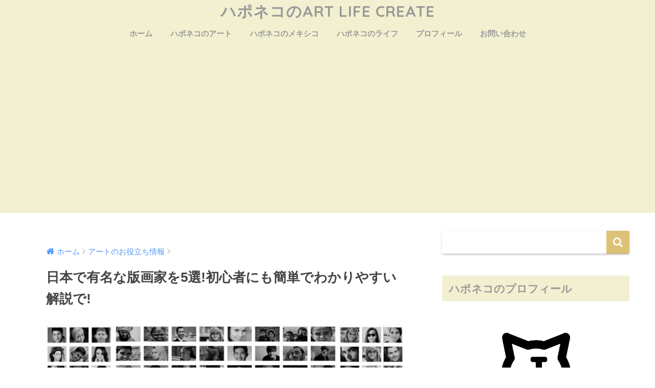

--- FILE ---
content_type: text/html; charset=UTF-8
request_url: https://japoneco.com/prints/
body_size: 26842
content:
<!doctype html>
<!--[if lt IE 7]><html lang="ja" class="no-js lt-ie9 lt-ie8 lt-ie7"><![endif]-->
<!--[if (IE 7)&!(IEMobile)]><html lang="ja" class="no-js lt-ie9 lt-ie8"><![endif]-->
<!--[if (IE 8)&!(IEMobile)]><html lang="ja" class="no-js lt-ie9"><![endif]-->
<!--[if gt IE 8]><!--> <html lang="ja" class="no-js"><!--<![endif]-->
	<head>
		<meta charset="utf-8">
		<meta http-equiv="X-UA-Compatible" content="IE=edge">
		<meta name="HandheldFriendly" content="True">
		<meta name="MobileOptimized" content="320">
		<meta name="viewport" content="width=device-width, initial-scale=1 ,viewport-fit=cover"/>
		<meta name="msapplication-TileColor" content="#dbc276">
        <meta name="theme-color" content="#dbc276">
		<link rel="pingback" href="https://japoneco.com/xmlrpc.php">
		<title>日本で有名な版画家を5選!初心者にも簡単でわかりやすい解説で! | ハポネコのART LIFE CREATE</title>
<link rel='dns-prefetch' href='//ajax.googleapis.com' />
<link rel='dns-prefetch' href='//maxcdn.bootstrapcdn.com' />
<link rel='dns-prefetch' href='//fonts.googleapis.com' />
<link rel='dns-prefetch' href='//s.w.org' />
<link rel="alternate" type="application/rss+xml" title="ハポネコのART LIFE CREATE &raquo; フィード" href="https://japoneco.com/feed/" />
<link rel="alternate" type="application/rss+xml" title="ハポネコのART LIFE CREATE &raquo; コメントフィード" href="https://japoneco.com/comments/feed/" />
		<script type="text/javascript">
			window._wpemojiSettings = {"baseUrl":"https:\/\/s.w.org\/images\/core\/emoji\/11\/72x72\/","ext":".png","svgUrl":"https:\/\/s.w.org\/images\/core\/emoji\/11\/svg\/","svgExt":".svg","source":{"concatemoji":"https:\/\/japoneco.com\/wp-includes\/js\/wp-emoji-release.min.js"}};
			!function(e,a,t){var n,r,o,i=a.createElement("canvas"),p=i.getContext&&i.getContext("2d");function s(e,t){var a=String.fromCharCode;p.clearRect(0,0,i.width,i.height),p.fillText(a.apply(this,e),0,0);e=i.toDataURL();return p.clearRect(0,0,i.width,i.height),p.fillText(a.apply(this,t),0,0),e===i.toDataURL()}function c(e){var t=a.createElement("script");t.src=e,t.defer=t.type="text/javascript",a.getElementsByTagName("head")[0].appendChild(t)}for(o=Array("flag","emoji"),t.supports={everything:!0,everythingExceptFlag:!0},r=0;r<o.length;r++)t.supports[o[r]]=function(e){if(!p||!p.fillText)return!1;switch(p.textBaseline="top",p.font="600 32px Arial",e){case"flag":return s([55356,56826,55356,56819],[55356,56826,8203,55356,56819])?!1:!s([55356,57332,56128,56423,56128,56418,56128,56421,56128,56430,56128,56423,56128,56447],[55356,57332,8203,56128,56423,8203,56128,56418,8203,56128,56421,8203,56128,56430,8203,56128,56423,8203,56128,56447]);case"emoji":return!s([55358,56760,9792,65039],[55358,56760,8203,9792,65039])}return!1}(o[r]),t.supports.everything=t.supports.everything&&t.supports[o[r]],"flag"!==o[r]&&(t.supports.everythingExceptFlag=t.supports.everythingExceptFlag&&t.supports[o[r]]);t.supports.everythingExceptFlag=t.supports.everythingExceptFlag&&!t.supports.flag,t.DOMReady=!1,t.readyCallback=function(){t.DOMReady=!0},t.supports.everything||(n=function(){t.readyCallback()},a.addEventListener?(a.addEventListener("DOMContentLoaded",n,!1),e.addEventListener("load",n,!1)):(e.attachEvent("onload",n),a.attachEvent("onreadystatechange",function(){"complete"===a.readyState&&t.readyCallback()})),(n=t.source||{}).concatemoji?c(n.concatemoji):n.wpemoji&&n.twemoji&&(c(n.twemoji),c(n.wpemoji)))}(window,document,window._wpemojiSettings);
		</script>
		<style type="text/css">
img.wp-smiley,
img.emoji {
	display: inline !important;
	border: none !important;
	box-shadow: none !important;
	height: 1em !important;
	width: 1em !important;
	margin: 0 .07em !important;
	vertical-align: -0.1em !important;
	background: none !important;
	padding: 0 !important;
}
</style>
<link rel='stylesheet' id='sbi_styles-css'  href='https://japoneco.com/wp-content/plugins/instagram-feed/css/sbi-styles.min.css' type='text/css' media='all' />
<link rel='stylesheet' id='contact-form-7-css'  href='https://japoneco.com/wp-content/plugins/contact-form-7/includes/css/styles.css' type='text/css' media='all' />
<link rel='stylesheet' id='ctf_styles-css'  href='https://japoneco.com/wp-content/plugins/custom-twitter-feeds/css/ctf-styles.min.css' type='text/css' media='all' />
<link rel='stylesheet' id='foobox-free-min-css'  href='https://japoneco.com/wp-content/plugins/foobox-image-lightbox/free/css/foobox.free.min.css' type='text/css' media='all' />
<link rel='stylesheet' id='toc-screen-css'  href='https://japoneco.com/wp-content/plugins/table-of-contents-plus/screen.min.css' type='text/css' media='all' />
<link rel='stylesheet' id='wpccp-css'  href='https://japoneco.com/wp-content/plugins/wp-content-copy-protection/assets/css/style.min.css' type='text/css' media='all' />
<link rel='stylesheet' id='cff-css'  href='https://japoneco.com/wp-content/plugins/custom-facebook-feed/assets/css/cff-style.min.css' type='text/css' media='all' />
<link rel='stylesheet' id='sb-font-awesome-css'  href='https://maxcdn.bootstrapcdn.com/font-awesome/4.7.0/css/font-awesome.min.css' type='text/css' media='all' />
<link rel='stylesheet' id='yyi_rinker_stylesheet-css'  href='https://japoneco.com/wp-content/plugins/yyi-rinker/css/style.css?v=1.1.2' type='text/css' media='all' />
<link rel='stylesheet' id='sng-stylesheet-css'  href='https://japoneco.com/wp-content/themes/sango-theme/style.css?ver14' type='text/css' media='all' />
<link rel='stylesheet' id='sng-option-css'  href='https://japoneco.com/wp-content/themes/sango-theme/entry-option.css?ver14' type='text/css' media='all' />
<link rel='stylesheet' id='child-style-css'  href='https://japoneco.com/wp-content/themes/sango-theme-child/style.css' type='text/css' media='all' />
<link rel='stylesheet' id='jquery-lazyloadxt-spinner-css-css'  href='//japoneco.com/wp-content/plugins/a3-lazy-load/assets/css/jquery.lazyloadxt.spinner.css' type='text/css' media='all' />
<link rel='stylesheet' id='a3a3_lazy_load-css'  href='//japoneco.com/wp-content/uploads/sass/a3_lazy_load.min.css' type='text/css' media='all' />
<link rel='stylesheet' id='sng-googlefonts-css'  href='//fonts.googleapis.com/css?family=Quicksand%3A500%2C700' type='text/css' media='all' />
<link rel='stylesheet' id='sng-fontawesome-css'  href='https://japoneco.com/wp-content/themes/sango-theme/library/fontawesome/css/font-awesome.min.css' type='text/css' media='all' />
<link rel='stylesheet' id='ripple-style-css'  href='https://japoneco.com/wp-content/themes/sango-theme/library/ripple/rippler.min.css' type='text/css' media='all' />
<script type='text/javascript' src='https://ajax.googleapis.com/ajax/libs/jquery/2.2.4/jquery.min.js'></script>
<script type='text/javascript'>
/* Run FooBox FREE (v2.7.32) */
var FOOBOX = window.FOOBOX = {
	ready: true,
	disableOthers: false,
	o: {wordpress: { enabled: true }, countMessage:'image %index of %total', captions: { dataTitle: ["captionTitle","title"], dataDesc: ["captionDesc","description"] }, rel: '', excludes:'.fbx-link,.nofoobox,.nolightbox,a[href*="pinterest.com/pin/create/button/"]', affiliate : { enabled: false }},
	selectors: [
		".foogallery-container.foogallery-lightbox-foobox", ".foogallery-container.foogallery-lightbox-foobox-free", ".gallery", ".wp-block-gallery", ".wp-caption", ".wp-block-image", "a:has(img[class*=wp-image-])", ".foobox"
	],
	pre: function( $ ){
		// Custom JavaScript (Pre)
		
	},
	post: function( $ ){
		// Custom JavaScript (Post)
		
		// Custom Captions Code
		
	},
	custom: function( $ ){
		// Custom Extra JS
		
	}
};
</script>
<script type='text/javascript' src='https://japoneco.com/wp-content/plugins/foobox-image-lightbox/free/js/foobox.free.min.js'></script>
<script type='text/javascript' src='https://japoneco.com/wp-content/themes/sango-theme/library/js/modernizr.custom.min.js'></script>
<link rel='https://api.w.org/' href='https://japoneco.com/wp-json/' />
<link rel="EditURI" type="application/rsd+xml" title="RSD" href="https://japoneco.com/xmlrpc.php?rsd" />
<link rel="canonical" href="https://japoneco.com/prints/" />
<link rel='shortlink' href='https://japoneco.com/?p=1831' />
<link rel="alternate" type="application/json+oembed" href="https://japoneco.com/wp-json/oembed/1.0/embed?url=https%3A%2F%2Fjaponeco.com%2Fprints%2F" />
<link rel="alternate" type="text/xml+oembed" href="https://japoneco.com/wp-json/oembed/1.0/embed?url=https%3A%2F%2Fjaponeco.com%2Fprints%2F&#038;format=xml" />
<style>
.yyi-rinker-images {
    display: flex;
    justify-content: center;
    align-items: center;
    position: relative;

}
div.yyi-rinker-image img.yyi-rinker-main-img.hidden {
    display: none;
}

.yyi-rinker-images-arrow {
    cursor: pointer;
    position: absolute;
    top: 50%;
    display: block;
    margin-top: -11px;
    opacity: 0.6;
    width: 22px;
}

.yyi-rinker-images-arrow-left{
    left: -10px;
}
.yyi-rinker-images-arrow-right{
    right: -10px;
}

.yyi-rinker-images-arrow-left.hidden {
    display: none;
}

.yyi-rinker-images-arrow-right.hidden {
    display: none;
}
div.yyi-rinker-contents.yyi-rinker-design-tate  div.yyi-rinker-box{
    flex-direction: column;
}

div.yyi-rinker-contents.yyi-rinker-design-slim div.yyi-rinker-box .yyi-rinker-links {
    flex-direction: column;
}

div.yyi-rinker-contents.yyi-rinker-design-slim div.yyi-rinker-info {
    width: 100%;
}

div.yyi-rinker-contents.yyi-rinker-design-slim .yyi-rinker-title {
    text-align: center;
}

div.yyi-rinker-contents.yyi-rinker-design-slim .yyi-rinker-links {
    text-align: center;
}
div.yyi-rinker-contents.yyi-rinker-design-slim .yyi-rinker-image {
    margin: auto;
}

div.yyi-rinker-contents.yyi-rinker-design-slim div.yyi-rinker-info ul.yyi-rinker-links li {
	align-self: stretch;
}
div.yyi-rinker-contents.yyi-rinker-design-slim div.yyi-rinker-box div.yyi-rinker-info {
	padding: 0;
}
div.yyi-rinker-contents.yyi-rinker-design-slim div.yyi-rinker-box {
	flex-direction: column;
	padding: 14px 5px 0;
}

.yyi-rinker-design-slim div.yyi-rinker-box div.yyi-rinker-info {
	text-align: center;
}

.yyi-rinker-design-slim div.price-box span.price {
	display: block;
}

div.yyi-rinker-contents.yyi-rinker-design-slim div.yyi-rinker-info div.yyi-rinker-title a{
	font-size:16px;
}

div.yyi-rinker-contents.yyi-rinker-design-slim ul.yyi-rinker-links li.amazonkindlelink:before,  div.yyi-rinker-contents.yyi-rinker-design-slim ul.yyi-rinker-links li.amazonlink:before,  div.yyi-rinker-contents.yyi-rinker-design-slim ul.yyi-rinker-links li.rakutenlink:before,  div.yyi-rinker-contents.yyi-rinker-design-slim ul.yyi-rinker-links li.yahoolink:before {
	font-size:12px;
}

div.yyi-rinker-contents.yyi-rinker-design-slim ul.yyi-rinker-links li a {
	font-size: 13px;
}
.entry-content ul.yyi-rinker-links li {
	padding: 0;
}

				</style><meta property="og:title" content="日本で有名な版画家を5選!初心者にも簡単でわかりやすい解説で!" />
<meta property="og:description" content="Hola～　オラ～ こんにちは　ハポネコです。 日本で有名な版画家を5選! 世界的にも評価が高い 日本人アーテ ... " />
<meta property="og:type" content="article" />
<meta property="og:url" content="https://japoneco.com/prints/" />
<meta property="og:image" content="https://japoneco.com/wp-content/uploads/2019/01/human-2944064_960_720.jpg" />
<meta property="og:site_name" content="ハポネコのART LIFE CREATE" />
<meta name="twitter:card" content="summary_large_image" />
<script async src="https://pagead2.googlesyndication.com/pagead/js/adsbygoogle.js?client=ca-pub-8811119267666625"
     crossorigin="anonymous"></script><!-- gtag.js -->
<script async src="https://www.googletagmanager.com/gtag/js?id=UA-71368805-2"></script>
<script>
  window.dataLayer = window.dataLayer || [];
  function gtag(){dataLayer.push(arguments)};
  gtag('js', new Date());

  gtag('config', 'UA-71368805-2');
</script>
<style type="text/css" id="custom-background-css">
body.custom-background { background-color: #ffffff; }
</style>
<link rel="icon" href="https://japoneco.com/wp-content/uploads/2019/04/cropped-3-300x300-32x32.jpg" sizes="32x32" />
<link rel="icon" href="https://japoneco.com/wp-content/uploads/2019/04/cropped-3-300x300-192x192.jpg" sizes="192x192" />
<link rel="apple-touch-icon-precomposed" href="https://japoneco.com/wp-content/uploads/2019/04/cropped-3-300x300-180x180.jpg" />
<meta name="msapplication-TileImage" content="https://japoneco.com/wp-content/uploads/2019/04/cropped-3-300x300-270x270.jpg" />
		<style type="text/css" id="wp-custom-css">
			/*吹き出し*/
.entry-content h2 {
  position: relative;
  padding: 0.6em;
  background: #f2ec98;
}

.entry-content h2::before {
position: absolute;
content: '';
top: 100%;
left: 30px;
border: 15px solid transparent;
border-top: 15px solid #f2ec98;
width: 0;
height: 0;
}
@media only screen and (min-width: 481px) {
   #logo {
       font-size: 30px;
   }
}
/*ここまで*/

.sango-lp .container {
  max-width: 720px;
  margin: 0 auto;
  padding: 40px 20px;
  font-size: 16px;
  line-height: 1.8;
  background: #fdfcf8;
  color: #333;
}

.sango-lp h1, .sango-lp h2, .sango-lp h3 {
  color: #2a8a6f;
}

.sango-lp h1 {
  font-size: 28px;
  border-left: 6px solid #2a8a6f;
  padding-left: 12px;
  margin-bottom: 30px;
}

.sango-lp .box {
  background: #fff;
  border: 1px solid #ddd;
  padding: 20px;
  margin: 30px 0;
  border-radius: 10px;
}

.sango-lp .cta {
  text-align: center;
  background: #e9f5f0;
  padding: 30px;
  border-radius: 10px;
}

.sango-lp .cta input, .sango-lp .cta button {
  padding: 10px;
  font-size: 16px;
  margin: 8px 0;
  width: 90%;
  max-width: 400px;
  border: 1px solid #ccc;
  border-radius: 5px;
}

.sango-lp .cta button {
  background: #2a8a6f;
  color: #fff;
  border: none;
  cursor: pointer;
}
.page-id-3271 .container {
  max-width: 720px;
  margin: 0 auto;
  padding: 40px 20px;
  font-size: 16px;
  line-height: 1.8;
  background: #fdfcf8;
  color: #333;
}

.page-id-3271 h1, 
.page-id-3271 h2, 
.page-id-3271 h3 {
  color: #2a8a6f;
}

.page-id-3271 h1 {
  font-size: 28px;
  border-left: 6px solid #2a8a6f;
  padding-left: 12px;
  margin-bottom: 30px;
}

.page-id-3271 .box {
  background: #fff;
  border: 1px solid #ddd;
  padding: 20px;
  margin: 30px 0;
  border-radius: 10px;
}

.page-id-3271 .cta {
  text-align: center;
  background: #e9f5f0;
  padding: 30px;
  border-radius: 10px;
}

.page-id-3271 .cta input,
.page-id-3271 .cta button {
  padding: 10px;
  font-size: 16px;
  margin: 8px 0;
  width: 90%;
  max-width: 400px;
  border: 1px solid #ccc;
  border-radius: 5px;
}

.page-id-3271 .cta button {
  background: #2a8a6f;
  color: #fff;
  border: none;
  cursor: pointer;
}
		</style>
	<style>
a {color: #4f96f6;}
.main-c {color: #dbc276;}
.main-bc {background-color: #dbc276;}
.main-bdr,#inner-content .main-bdr {border-color:  #dbc276;}
.pastel-bc , #inner-content .pastel-bc {background-color: #ffffff;}
.accent-c {color: #ffb36b;}
.accent-bc {background-color: #ffb36b;}
.header,#footer-menu,.drawer__title {background-color: #f2f0d0;}
#logo a {color: #999999;}
.desktop-nav li a , .mobile-nav li a, #footer-menu a ,.copyright, #drawer__open,.drawer__title {color: #999999;}
.drawer__title .close span, .drawer__title .close span:before {background: #999999;}
.desktop-nav li:after {background: #999999;}
.mobile-nav .current-menu-item {border-bottom-color: #999999;}
.widgettitle {color: #999999;background-color:#f2f0d0;}
.footer {background-color: #ffffff;}
.footer, .footer a, .footer .widget ul li a {color: #3c3c3c;}
.body_bc {background-color: ffffff;}
/*Main Color*/
#toc_container .toc_title, #footer_menu .raised, .pagination a, .pagination span, #reply-title:before , .entry-content blockquote:before ,.main-c-before li:before ,.main-c-b:before{color: #dbc276;}
/*Main Color Background*/
#searchsubmit, #toc_container .toc_title:before, .cat-name, .pre_tag > span, .pagination .current, #submit ,.withtag_list > span,.main-bc-before li:before {background-color: #dbc276;}
/*Main Color Border*/
#toc_container, h3 ,.li-mainbdr ul,.li-mainbdr ol {border-color: #dbc276;}
/*Accent Color*/
.search-title .fa-search ,.acc-bc-before li:before {background: #ffb36b;}
/*Accent Color border*/
.li-accentbdr ul, .li-accentbdr ol {border-color: #ffb36b;}
/*Pastel Color Background*/
.pagination a:hover ,.li-pastelbc ul, .li-pastelbc ol {background: #ffffff;}
/*FontSize*/
body {font-size: 100%;}
@media only screen and (min-width: 481px) {
body {font-size: 100%;}
}
@media only screen and (min-width: 1030px) {
body {font-size: 110%;}
}
/*Others*/
.totop {background: #5ba9f7;}
.header-info a {color: #FFF; background: linear-gradient(95deg,#738bff,#85e3ec);}
.fixed-menu ul {background: #FFF;}
.fixed-menu a {color: #a2a7ab;}
.fixed-menu .current-menu-item a , .fixed-menu ul li a.active {color: #6bb6ff;}
.post-tab {background: #FFF;} .post-tab>div {color: #a7a7a7} .post-tab > div.tab-active{background: linear-gradient(45deg,#bdb9ff,#67b8ff)}
</style>

<div align="center">
	<noscript>
		<div style="position:fixed; top:0px; left:0px; z-index:3000; height:100%; width:100%; background-color:#FFFFFF">
			<br/><br/>
			<div style="font-family: Tahoma; font-size: 14px; background-color:#FFFFCC; border: 1pt solid Black; padding: 10pt;">
				Sorry, you have Javascript Disabled! To see this page as it is meant to appear, please enable your Javascript!
			</div>
		</div>
	</noscript>
</div>
	</head>
	<body class="post-template-default single single-post postid-1831 single-format-standard custom-background">
		<div id="container">
			<header class="header header--center">
								<div id="inner-header" class="wrap cf">
										<p id="logo" class="h1 dfont">
						<a href="https://japoneco.com">ハポネコのART LIFE CREATE</a>
					</p>
					<nav class="desktop-nav clearfix"><ul id="menu-%e3%83%88%e3%83%83%e3%83%97%e3%83%a1%e3%83%8b%e3%83%a5%e3%83%bc" class="menu"><li id="menu-item-449" class="menu-item menu-item-type-custom menu-item-object-custom menu-item-home menu-item-449"><a href="http://japoneco.com/">ホーム</a></li>
<li id="menu-item-629" class="menu-item menu-item-type-custom menu-item-object-custom menu-item-629"><a href="https://japoneco.com/construction/">ハポネコのアート</a></li>
<li id="menu-item-677" class="menu-item menu-item-type-custom menu-item-object-custom menu-item-677"><a href="https://japoneco.com/construction/">ハポネコのメキシコ</a></li>
<li id="menu-item-4655" class="menu-item menu-item-type-custom menu-item-object-custom menu-item-4655"><a href="https://japoneco.com/construction/">ハポネコのライフ</a></li>
<li id="menu-item-1598" class="menu-item menu-item-type-post_type menu-item-object-page menu-item-1598"><a href="https://japoneco.com/profile/">プロフィール</a></li>
<li id="menu-item-1063" class="menu-item menu-item-type-post_type menu-item-object-page menu-item-1063"><a href="https://japoneco.com/contact/">お問い合わせ</a></li>
</ul></nav>				</div>
							</header>
				<div id="content">
		<div id="inner-content" class="wrap cf">
			<main id="main" class="m-all t-2of3 d-5of7 cf">
							       <article id="entry" class="cf post-1831 post type-post status-publish format-standard has-post-thumbnail category-art">
			       	  <header class="article-header entry-header">
	<nav id="breadcrumb"><ul itemscope itemtype="http://schema.org/BreadcrumbList"><li itemprop="itemListElement" itemscope itemtype="http://schema.org/ListItem"><a href="https://japoneco.com" itemprop="item"><span itemprop="name">ホーム</span></a><meta itemprop="position" content="1" /></li><li itemprop="itemListElement" itemscope itemtype="http://schema.org/ListItem"><a href="https://japoneco.com/category/art/" itemprop="item"><span itemprop="name">アートのお役立ち情報</span></a><meta itemprop="position" content="2" /></li></ul></nav>    <h1 class="entry-title single-title">日本で有名な版画家を5選!初心者にも簡単でわかりやすい解説で!</h1>
	<p class="entry-meta vcard dfont">
		    </p>
            <p class="post-thumbnail"><img width="680" height="356" src="//japoneco.com/wp-content/plugins/a3-lazy-load/assets/images/lazy_placeholder.gif" data-lazy-type="image" data-src="https://japoneco.com/wp-content/uploads/2019/01/human-2944064_960_720.jpg" class="lazy lazy-hidden attachment-large size-large wp-post-image" alt="" srcset="" data-srcset="https://japoneco.com/wp-content/uploads/2019/01/human-2944064_960_720.jpg 960w, https://japoneco.com/wp-content/uploads/2019/01/human-2944064_960_720-350x183.jpg 350w, https://japoneco.com/wp-content/uploads/2019/01/human-2944064_960_720-768x402.jpg 768w" sizes="(max-width: 680px) 100vw, 680px" /><noscript><img width="680" height="356" src="https://japoneco.com/wp-content/uploads/2019/01/human-2944064_960_720.jpg" class="attachment-large size-large wp-post-image" alt="" srcset="https://japoneco.com/wp-content/uploads/2019/01/human-2944064_960_720.jpg 960w, https://japoneco.com/wp-content/uploads/2019/01/human-2944064_960_720-350x183.jpg 350w, https://japoneco.com/wp-content/uploads/2019/01/human-2944064_960_720-768x402.jpg 768w" sizes="(max-width: 680px) 100vw, 680px" /></noscript></p>
				  <!--FABボタン-->
	  	  <input type="checkbox" id="fab">
		  <label class="fab-btn accent-bc" for="fab"><i class="fa fa-share-alt"></i></label>
		  <label class="fab__close-cover" for="fab"></label>
		  <!--FABの中身-->
		  <div id="fab__contents">
			 <div class="fab__contents-main dfont">
			    <label class="close" for="fab"><span></span></label>
			    <p class="fab__contents_title">SHARE</p>
			  				  		<div class="fab__contents_img" style="background-image: url(https://japoneco.com/wp-content/uploads/2019/01/human-2944064_960_720-520x300.jpg);">
			  		</div>
			  				  	    <div class="sns-btn">
            <ul>
          <!-- twitter -->
          <li class="tw sns-btn__item">
              <a href="http://twitter.com/share?url=https%3A%2F%2Fjaponeco.com%2Fprints%2F&text=%E6%97%A5%E6%9C%AC%E3%81%A7%E6%9C%89%E5%90%8D%E3%81%AA%E7%89%88%E7%94%BB%E5%AE%B6%E3%82%925%E9%81%B8%21%E5%88%9D%E5%BF%83%E8%80%85%E3%81%AB%E3%82%82%E7%B0%A1%E5%8D%98%E3%81%A7%E3%82%8F%E3%81%8B%E3%82%8A%E3%82%84%E3%81%99%E3%81%84%E8%A7%A3%E8%AA%AC%E3%81%A7%21%EF%BD%9C%E3%83%8F%E3%83%9D%E3%83%8D%E3%82%B3%E3%81%AEART+LIFE+CREATE" target="_blank" rel="nofollow">
                  <i class="fa fa-twitter"></i>
                  <span class="share_txt">ツイート</span>
              </a>
                        </li>

          <!-- facebook -->
          <li class="fb sns-btn__item">
              <a href="http://www.facebook.com/share.php?u=https%3A%2F%2Fjaponeco.com%2Fprints%2F&t=%E6%97%A5%E6%9C%AC%E3%81%A7%E6%9C%89%E5%90%8D%E3%81%AA%E7%89%88%E7%94%BB%E5%AE%B6%E3%82%925%E9%81%B8%21%E5%88%9D%E5%BF%83%E8%80%85%E3%81%AB%E3%82%82%E7%B0%A1%E5%8D%98%E3%81%A7%E3%82%8F%E3%81%8B%E3%82%8A%E3%82%84%E3%81%99%E3%81%84%E8%A7%A3%E8%AA%AC%E3%81%A7%21%EF%BD%9C%E3%83%8F%E3%83%9D%E3%83%8D%E3%82%B3%E3%81%AEART+LIFE+CREATE" target="_blank" rel="nofollow">
                  <i class="fa fa-facebook"></i>
                  <span class="share_txt">シェア</span>
              </a>
                        </li>

          <!-- はてなブックマーク -->
          <li class="hatebu sns-btn__item">
            <a href="http://b.hatena.ne.jp/add?mode=confirm&url=https%3A%2F%2Fjaponeco.com%2Fprints%2F"  onclick="javascript:window.open(this.href, '', 'menubar=no,toolbar=no,resizable=yes,scrollbars=yes,height=400,width=510');return false;" target="_blank" rel="nofollow">
                  <i class="fa fa-hatebu"></i>
                  <span class="share_txt">はてブ</span>
              </a>
                        </li>

          <!-- Google+ 別デザインのときは非表示に-->
                        <li class="gplus sns-btn__item">
                  <a href="https://plus.google.com/share?url=https%3A%2F%2Fjaponeco.com%2Fprints%2F" target="_blank" rel="nofollow">
                      <i class="fa fa-google-plus" aria-hidden="true"></i>
                      <span class="share_txt">Google+</span>
                  </a>
                                </li>
          
          <!-- Pocket -->
          <li class="pkt sns-btn__item">
             <a href="http://getpocket.com/edit?url=https%3A%2F%2Fjaponeco.com%2Fprints%2F&title=%E6%97%A5%E6%9C%AC%E3%81%A7%E6%9C%89%E5%90%8D%E3%81%AA%E7%89%88%E7%94%BB%E5%AE%B6%E3%82%925%E9%81%B8%21%E5%88%9D%E5%BF%83%E8%80%85%E3%81%AB%E3%82%82%E7%B0%A1%E5%8D%98%E3%81%A7%E3%82%8F%E3%81%8B%E3%82%8A%E3%82%84%E3%81%99%E3%81%84%E8%A7%A3%E8%AA%AC%E3%81%A7%21%EF%BD%9C%E3%83%8F%E3%83%9D%E3%83%8D%E3%82%B3%E3%81%AEART+LIFE+CREATE" target="_blank" rel="nofollow">
                  <i class="fa fa-get-pocket"></i>
                  <span class="share_txt">Pocket</span>
              </a>
                        </li>

          <!-- LINE -->
          <li class="line sns-btn__item">
              <a href="http://line.me/R/msg/text/?https%3A%2F%2Fjaponeco.com%2Fprints%2F%0D%0A%E6%97%A5%E6%9C%AC%E3%81%A7%E6%9C%89%E5%90%8D%E3%81%AA%E7%89%88%E7%94%BB%E5%AE%B6%E3%82%925%E9%81%B8%21%E5%88%9D%E5%BF%83%E8%80%85%E3%81%AB%E3%82%82%E7%B0%A1%E5%8D%98%E3%81%A7%E3%82%8F%E3%81%8B%E3%82%8A%E3%82%84%E3%81%99%E3%81%84%E8%A7%A3%E8%AA%AC%E3%81%A7%21%EF%BD%9C%E3%83%8F%E3%83%9D%E3%83%8D%E3%82%B3%E3%81%AEART+LIFE+CREATE" target="_blank" rel="nofollow">
                 <i class="fa fa-comment"></i>
                  <span class="share_txt dfont">LINE</span>
              </a>
          </li>
      </ul>
  </div>
  		  	</div>
		  </div>
		</header><section class="entry-content cf">
  <p>Hola～　オラ～<br />
こんにちは　ハポネコです。</p>
<p><span class="keiko_yellow"><strong>日本で有名な版画家を5選!</strong></span><br />
世界的にも評価が高い<br />
日本人アーティストを<br />
選んでみました。</p>
<p>初心者にも簡単でわかりやすい解説に<br />
なっております。</p>
<p>版画の種類もわかりやすくまとめましたので<br />
ぜひご覧ください(・∀・)</p>
<p><span id="more-1831"></span></p>
<div class="widget_text sponsored"><div class="textwidget custom-html-widget"><script async src="//pagead2.googlesyndication.com/pagead/js/adsbygoogle.js"></script>
<!-- リンク広告1 -->
<ins class="adsbygoogle"
     style="display:block"
     data-ad-client="ca-pub-8811119267666625"
     data-ad-slot="7413505996"
     data-ad-format="link"
     data-full-width-responsive="true"></ins>
<script>
(adsbygoogle = window.adsbygoogle || []).push({});
</script>
<script async src="https://pagead2.googlesyndication.com/pagead/js/adsbygoogle.js"></script>
<!-- ハポネコ上 -->
<ins class="adsbygoogle"
     style="display:block"
     data-ad-client="ca-pub-8811119267666625"
     data-ad-slot="3929366878"
     data-ad-format="auto"
     data-full-width-responsive="true"></ins>
<script>
     (adsbygoogle = window.adsbygoogle || []).push({});
</script></div></div><h2>日本で有名な版画家：葛飾北斎</h2>
<p>&nbsp;</p>
<p><img class="lazy lazy-hidden alignnone size-thumb-520 wp-image-1610" src="//japoneco.com/wp-content/plugins/a3-lazy-load/assets/images/lazy_placeholder.gif" data-lazy-type="image" data-src="https://japoneco.com/wp-content/uploads/2018/12/hokusai040_main-520x300.jpg" alt="" width="520" height="300" /><noscript><img class="alignnone size-thumb-520 wp-image-1610" src="https://japoneco.com/wp-content/uploads/2018/12/hokusai040_main-520x300.jpg" alt="" width="520" height="300" /></noscript></p>
<div class="sng-box box2">
<p>1760年：葛飾生まれ<br />
1849年：88歳没<br />
浮世絵</p>
</div>
<p>葛飾北斎は世界的に有名な画家です。<br />
1999年にはアメリカの雑誌『ライフ』の企画<br />
「この1000年で最も重要な功績を残した世界の人物100人」に<br />
日本人として唯一、86位にランクイン！<br />
ゴッホや印象派の画家にも多きな影響を与えています。</p>
<p>プライベートや私生活は謎が多い北斎。</p>
<div class="sng-box box14">
<ul>
<li>寿命が90歳</li>
<li>生涯の作品数は3万点</li>
<li>弟子や孫弟子が200人以上</li>
<li>雅号を約30回も変更</li>
<li>結婚は2回</li>
</ul>
</div>
<p>すべて画業に専念するがゆえに<br />
掃除するのが面倒で<br />
散らかったら引っ越しを繰り返していたそう<br />
かなり変わった人ですよね</p>
<p>&nbsp;</p>
<p>ハポネコは何枚か「北斎漫画」を<br />
模写したことがあります。</p>
<p>&nbsp;</p>
<p>人の特徴を一瞬で掴んで<br />
とんでもないスピードで<br />
サクッと描いている技術。</p>
<p>&nbsp;</p>
<p>それを北斎が楽しみながら<br />
そのワクワクをどう伝えるのか<br />
エンターテイナーのような<br />
人を楽しませる前向きな精神があります。</p>
<p>&nbsp;</p>
<p>漫画、アニメ好きな人もぜひ<br />
一度見てみてください。</p>
<p>&nbsp;</p>
<p>今はデジタル化されていて<br />
全巻お求めやすくなってます。</p>
<p>&nbsp;</p>
<p>特に滝や水の表現が秀逸で<br />
創造性豊かで元気になります。</p>
<p>&nbsp;</p>
<h2>日本で有名な版画家：歌川国芳</h2>
<p><img class="lazy lazy-hidden alignnone wp-image-1836" src="//japoneco.com/wp-content/plugins/a3-lazy-load/assets/images/lazy_placeholder.gif" data-lazy-type="image" data-src="https://japoneco.com/wp-content/uploads/2019/01/souma-840x410.jpg" alt="" width="551" height="269" srcset="" data-srcset="https://japoneco.com/wp-content/uploads/2019/01/souma-840x410.jpg 840w, https://japoneco.com/wp-content/uploads/2019/01/souma-840x410-350x171.jpg 350w, https://japoneco.com/wp-content/uploads/2019/01/souma-840x410-768x375.jpg 768w" sizes="(max-width: 551px) 100vw, 551px" /><noscript><img class="alignnone wp-image-1836" src="https://japoneco.com/wp-content/uploads/2019/01/souma-840x410.jpg" alt="" width="551" height="269" srcset="https://japoneco.com/wp-content/uploads/2019/01/souma-840x410.jpg 840w, https://japoneco.com/wp-content/uploads/2019/01/souma-840x410-350x171.jpg 350w, https://japoneco.com/wp-content/uploads/2019/01/souma-840x410-768x375.jpg 768w" sizes="(max-width: 551px) 100vw, 551px" /></noscript></p>
<div class="sng-box box2">
<p>1798年：江戸生まれ<br />
1861年：63歳没<br />
浮世絵</p>
</div>
<p>国芳は浮世絵師の一人で<br />
画想の豊かさ<br />
斬新なデザイン力<br />
奇想天外なアイデア<br />
確実なデッサン力<br />
と作品の評価が高いです。</p>
<p>&nbsp;</p>
<p>浮世絵で上手い人は多いんですが<br />
ハポネコが国芳に惹かれるのは<br />
その反骨精神です。</p>
<p>&nbsp;</p>
<p>国芳が42才の頃、1842年には<br />
幕府の取り締まりで浮世絵の一部が禁止に。</p>
<p>&nbsp;</p>
<p>江戸幕府の理不尽な弾圧に<br />
江戸っ子の国芳は黙って見ていられません。</p>
<p>&nbsp;</p>
<p>天保の改革を作品で皮肉ったのです。</p>
<p><img class="lazy lazy-hidden alignnone size-medium wp-image-1838" src="//japoneco.com/wp-content/plugins/a3-lazy-load/assets/images/lazy_placeholder.gif" data-lazy-type="image" data-src="https://japoneco.com/wp-content/uploads/2019/01/760296d4041aad7f247060b5b00676aa-350x174.jpg" alt="" width="350" height="174" srcset="" data-srcset="https://japoneco.com/wp-content/uploads/2019/01/760296d4041aad7f247060b5b00676aa-350x174.jpg 350w, https://japoneco.com/wp-content/uploads/2019/01/760296d4041aad7f247060b5b00676aa-768x382.jpg 768w, https://japoneco.com/wp-content/uploads/2019/01/760296d4041aad7f247060b5b00676aa.jpg 800w" sizes="(max-width: 350px) 100vw, 350px" /><noscript><img class="alignnone size-medium wp-image-1838" src="https://japoneco.com/wp-content/uploads/2019/01/760296d4041aad7f247060b5b00676aa-350x174.jpg" alt="" width="350" height="174" srcset="https://japoneco.com/wp-content/uploads/2019/01/760296d4041aad7f247060b5b00676aa-350x174.jpg 350w, https://japoneco.com/wp-content/uploads/2019/01/760296d4041aad7f247060b5b00676aa-768x382.jpg 768w, https://japoneco.com/wp-content/uploads/2019/01/760296d4041aad7f247060b5b00676aa.jpg 800w" sizes="(max-width: 350px) 100vw, 350px" /></noscript></p>
<p>幕府はそんな国芳を要注意人物と<br />
徹底的にマークし、奉行所へ呼び出されます。</p>
<p>&nbsp;</p>
<p>尋問や時には罰金、始末書を書かされたり。</p>
<p>&nbsp;</p>
<p>それでも国芳の筆は止まること無く<br />
幕府を風刺する国芳に江戸の人々は<br />
喝采を浴びせたのでした。</p>
<p>&nbsp;</p>
<p>こんな人間的なエピソード、日本の歴史では<br />
学ぶ機会ないですよね。<br />
天歩の改革の年号だけ覚えて試験しても<br />
なんだか意味ないのです(^_^;)</p>
<p>&nbsp;</p>
<p>そんな中でハポネコが<br />
一番大好きな国芳の作品はコチラ</p>
<p><img class="lazy lazy-hidden alignnone size-medium wp-image-1837" src="//japoneco.com/wp-content/plugins/a3-lazy-load/assets/images/lazy_placeholder.gif" data-lazy-type="image" data-src="https://japoneco.com/wp-content/uploads/2019/01/02up-204x250.jpg" alt="" width="204" height="250" srcset="" data-srcset="https://japoneco.com/wp-content/uploads/2019/01/02up-204x250.jpg 204w, https://japoneco.com/wp-content/uploads/2019/01/02up.jpg 500w" sizes="(max-width: 204px) 100vw, 204px" /><noscript><img class="alignnone size-medium wp-image-1837" src="https://japoneco.com/wp-content/uploads/2019/01/02up-204x250.jpg" alt="" width="204" height="250" srcset="https://japoneco.com/wp-content/uploads/2019/01/02up-204x250.jpg 204w, https://japoneco.com/wp-content/uploads/2019/01/02up.jpg 500w" sizes="(max-width: 204px) 100vw, 204px" /></noscript></p>
<p>落書きの猫なんですけど<br />
すごい躍動感があって<br />
生き生きとしていませんか？</p>
<p>&nbsp;</p>
<p>晩年は武者絵の世界を築いた国芳は<br />
1861年に65歳の生涯を閉じました。</p>
<p>&nbsp;</p>
<h2>日本で有名な版画家：棟方志功</h2>
<p><img class="lazy lazy-hidden alignnone wp-image-1839" src="//japoneco.com/wp-content/plugins/a3-lazy-load/assets/images/lazy_placeholder.gif" data-lazy-type="image" data-src="https://japoneco.com/wp-content/uploads/2019/01/ded292aec7e5553328ce217d39fde9c4707a010d_xlarge-1024x874.jpg" alt="" width="530" height="452" srcset="" data-srcset="https://japoneco.com/wp-content/uploads/2019/01/ded292aec7e5553328ce217d39fde9c4707a010d_xlarge-1024x874.jpg 1024w, https://japoneco.com/wp-content/uploads/2019/01/ded292aec7e5553328ce217d39fde9c4707a010d_xlarge-293x250.jpg 293w, https://japoneco.com/wp-content/uploads/2019/01/ded292aec7e5553328ce217d39fde9c4707a010d_xlarge-768x655.jpg 768w, https://japoneco.com/wp-content/uploads/2019/01/ded292aec7e5553328ce217d39fde9c4707a010d_xlarge.jpg 1280w" sizes="(max-width: 530px) 100vw, 530px" /><noscript><img class="alignnone wp-image-1839" src="https://japoneco.com/wp-content/uploads/2019/01/ded292aec7e5553328ce217d39fde9c4707a010d_xlarge-1024x874.jpg" alt="" width="530" height="452" srcset="https://japoneco.com/wp-content/uploads/2019/01/ded292aec7e5553328ce217d39fde9c4707a010d_xlarge-1024x874.jpg 1024w, https://japoneco.com/wp-content/uploads/2019/01/ded292aec7e5553328ce217d39fde9c4707a010d_xlarge-293x250.jpg 293w, https://japoneco.com/wp-content/uploads/2019/01/ded292aec7e5553328ce217d39fde9c4707a010d_xlarge-768x655.jpg 768w, https://japoneco.com/wp-content/uploads/2019/01/ded292aec7e5553328ce217d39fde9c4707a010d_xlarge.jpg 1280w" sizes="(max-width: 530px) 100vw, 530px" /></noscript></p>
<div class="sng-box box2">
<p>1903年：青森生まれ<br />
1975年：72歳没</p>
<p>油絵・木版画・板画</p>
</div>
<p>『<span style="font-size: 14pt;"><strong>ワだばゴッホになる</strong></span>』は有名な棟方志功の言葉<br />
少年時代にゴッホの絵を見て感動し<br />
大きくなったら絵描きになると宣言したそう。</p>
<p>&nbsp;</p>
<p>そこで東京に上京して<br />
絵のキャリアは油絵からスタート</p>
<p>&nbsp;</p>
<p>その後、川上澄生の版画に出会い<br />
感激して版画家になることを決意。</p>
<p>&nbsp;</p>
<p>青森生まれの棟方志功さん<br />
豪雪地帯の出身なので<br />
家には囲炉裏が常にある状態。<br />
その煤で目を悪くしてしまい<br />
極度の近視なんです。</p>
<p>&nbsp;</p>
<p>ハポネコが一番衝撃を受けたのは<br />
棟方志功さんの制作風景です。</p>
<p><iframe class="lazy lazy-hidden"  data-lazy-type="iframe" data-src="https://www.youtube.com/embed/f2OuWgXDCRg" width="560" height="315" frameborder="0" allowfullscreen="allowfullscreen"></iframe><noscript><iframe src="https://www.youtube.com/embed/f2OuWgXDCRg" width="560" height="315" frameborder="0" allowfullscreen="allowfullscreen"></iframe></noscript></p>
<p>板画と呼ばれるその手法は<br />
いきなり墨で勢いよく下絵を書きます。<br />
その気持の勢いがあるまま<br />
一心不乱に彫り続けるのです。</p>
<p>&nbsp;</p>
<p>これは真似できないなと..</p>
<p>&nbsp;</p>
<p>故郷青森の大のねぶた祭り好きと知られ<br />
作品のテーマにも描かれています。</p>
<p>&nbsp;</p>
<p>1956年にはヴェネチア・ビエンナーレで<br />
日本人として版画部門で初の<br />
国際版画大賞を受賞。</p>
<p>&nbsp;</p>
<p>棟方志功さんは世界的に認められた<br />
日本の有名な版画家なのです。</p>
<p>&nbsp;</p>
<h2>日本で有名な版画家：菅井汲</h2>
<p><img class="lazy lazy-hidden alignnone wp-image-1840" src="//japoneco.com/wp-content/plugins/a3-lazy-load/assets/images/lazy_placeholder.gif" data-lazy-type="image" data-src="https://japoneco.com/wp-content/uploads/2019/01/B4DE-620.jpg" alt="" width="388" height="389" srcset="" data-srcset="https://japoneco.com/wp-content/uploads/2019/01/B4DE-620.jpg 619w, https://japoneco.com/wp-content/uploads/2019/01/B4DE-620-249x250.jpg 249w, https://japoneco.com/wp-content/uploads/2019/01/B4DE-620-125x125.jpg 125w, https://japoneco.com/wp-content/uploads/2019/01/B4DE-620-160x160.jpg 160w" sizes="(max-width: 388px) 100vw, 388px" /><noscript><img class="alignnone wp-image-1840" src="https://japoneco.com/wp-content/uploads/2019/01/B4DE-620.jpg" alt="" width="388" height="389" srcset="https://japoneco.com/wp-content/uploads/2019/01/B4DE-620.jpg 619w, https://japoneco.com/wp-content/uploads/2019/01/B4DE-620-249x250.jpg 249w, https://japoneco.com/wp-content/uploads/2019/01/B4DE-620-125x125.jpg 125w, https://japoneco.com/wp-content/uploads/2019/01/B4DE-620-160x160.jpg 160w" sizes="(max-width: 388px) 100vw, 388px" /></noscript></p>
<div class="sng-box box2">
<p>1919年：神戸生まれ<br />
1996年：77歳没<br />
洋画家・版画家</p>
</div>
<p>国際的に最も高く評価されている<br />
日本人画家の一人です。</p>
<p>&nbsp;</p>
<p>でも一般的にはあまり知られてないかも。</p>
<p>&nbsp;</p>
<p>ポルシェを運転する無類のスピード狂<br />
20年間、同じメニューを食べ続ける</p>
<p>&nbsp;</p>
<p>こんなエピソードが面白いのです</p>
<p>&nbsp;</p>
<p>阪急電鉄で商業デザインを学び<br />
1952年にフランスへ渡ります。</p>
<p>&nbsp;</p>
<p>日本画を学んだ経験がある菅井の作品は<br />
パリの美術界で「東洋的なエキゾティズム」と<br />
高い評価を得るのです。</p>
<p>&nbsp;</p>
<p>そんな菅井さんは愛車のポルシェで<br />
高速走行している時に浮かぶビジジョンが<br />
制作のモチーフなのです。</p>
<p><img class="lazy lazy-hidden alignnone size-medium wp-image-1841" src="//japoneco.com/wp-content/plugins/a3-lazy-load/assets/images/lazy_placeholder.gif" data-lazy-type="image" data-src="https://japoneco.com/wp-content/uploads/2019/01/o0480066614064972324-180x250.jpg" alt="" width="180" height="250" srcset="" data-srcset="https://japoneco.com/wp-content/uploads/2019/01/o0480066614064972324-180x250.jpg 180w, https://japoneco.com/wp-content/uploads/2019/01/o0480066614064972324.jpg 480w" sizes="(max-width: 180px) 100vw, 180px" /><noscript><img class="alignnone size-medium wp-image-1841" src="https://japoneco.com/wp-content/uploads/2019/01/o0480066614064972324-180x250.jpg" alt="" width="180" height="250" srcset="https://japoneco.com/wp-content/uploads/2019/01/o0480066614064972324-180x250.jpg 180w, https://japoneco.com/wp-content/uploads/2019/01/o0480066614064972324.jpg 480w" sizes="(max-width: 180px) 100vw, 180px" /></noscript></p>
<p>無類のスピード狂なので<br />
1967年にはパリ郊外で交通事故に</p>
<p>&nbsp;</p>
<p>頸部骨折の重傷を負うのですが<br />
一命をとりとめます。</p>
<p>&nbsp;</p>
<p>ハポネコもバイクが好きなので<br />
菅井さんの作品には<br />
共感を覚えるのです。</p>
<p>&nbsp;</p>
<p>また元祖ミニマリストともいえる食生活で<br />
朝食・昼食・夕食のメニューは<br />
それぞれ決まっていて、同じメニューを<br />
20年間食べ続けたそうです。</p>
<p>&nbsp;</p>
<p>画風は西洋と東洋がバランス良く<br />
あらわれてると感じます。</p>
<p>&nbsp;</p>
<p>リトグラフが特に好きな版画家です。</p>
<p>&nbsp;</p>
<h2>日本で有名な版画家：池田満寿夫</h2>
<p><img class="lazy lazy-hidden alignnone wp-image-1842" src="//japoneco.com/wp-content/plugins/a3-lazy-load/assets/images/lazy_placeholder.gif" data-lazy-type="image" data-src="https://japoneco.com/wp-content/uploads/2019/01/20171214093504.jpg" alt="" width="495" height="550" srcset="" data-srcset="https://japoneco.com/wp-content/uploads/2019/01/20171214093504.jpg 540w, https://japoneco.com/wp-content/uploads/2019/01/20171214093504-225x250.jpg 225w" sizes="(max-width: 495px) 100vw, 495px" /><noscript><img class="alignnone wp-image-1842" src="https://japoneco.com/wp-content/uploads/2019/01/20171214093504.jpg" alt="" width="495" height="550" srcset="https://japoneco.com/wp-content/uploads/2019/01/20171214093504.jpg 540w, https://japoneco.com/wp-content/uploads/2019/01/20171214093504-225x250.jpg 225w" sizes="(max-width: 495px) 100vw, 495px" /></noscript></p>
<div class="sng-box box2">
<p>1934年：満州生まれ<br />
1997年：63歳没</p>
</div>
<p>1960年から版画の国際展では賞を総なめで<br />
1977年には小説「エーゲ海に捧ぐ」で<br />
芥川賞作家に<br />
のにち映画化され話題になりました。</p>
<div class="sng-box box3">
<ul style="list-style-type: circle;">
<li>油絵・アクリル・水彩・版画</li>
<li>書</li>
<li>文学</li>
<li>映画・テレビ</li>
<li>陶芸</li>
</ul>
</div>
<p>マルチに活動している池田満寿夫さんですが<br />
やっぱり初期のドライポイントの版画が<br />
かなり秀逸な作品だと思います。</p>
<p><img class="lazy lazy-hidden alignnone size-full wp-image-1843" src="//japoneco.com/wp-content/plugins/a3-lazy-load/assets/images/lazy_placeholder.gif" data-lazy-type="image" data-src="https://japoneco.com/wp-content/uploads/2019/01/ikeda_rinechan.jpg" alt="" width="279" height="299" srcset="" data-srcset="https://japoneco.com/wp-content/uploads/2019/01/ikeda_rinechan.jpg 279w, https://japoneco.com/wp-content/uploads/2019/01/ikeda_rinechan-233x250.jpg 233w" sizes="(max-width: 279px) 100vw, 279px" /><noscript><img class="alignnone size-full wp-image-1843" src="https://japoneco.com/wp-content/uploads/2019/01/ikeda_rinechan.jpg" alt="" width="279" height="299" srcset="https://japoneco.com/wp-content/uploads/2019/01/ikeda_rinechan.jpg 279w, https://japoneco.com/wp-content/uploads/2019/01/ikeda_rinechan-233x250.jpg 233w" sizes="(max-width: 279px) 100vw, 279px" /></noscript></p>
<p>池田満寿夫さんのエロティックな作品に<br />
モデルはいなかったそうです。<br />
ファッション雑誌やポルノ雑誌で<br />
イマジネーションを膨らませていたそう。</p>
<p>&nbsp;</p>
<p><img class="lazy lazy-hidden alignnone size-thumb-520 wp-image-1819" src="//japoneco.com/wp-content/plugins/a3-lazy-load/assets/images/lazy_placeholder.gif" data-lazy-type="image" data-src="https://japoneco.com/wp-content/uploads/2019/01/silk-screen-1246169_960_720-520x300.jpg" alt="" width="520" height="300" /><noscript><img class="alignnone size-thumb-520 wp-image-1819" src="https://japoneco.com/wp-content/uploads/2019/01/silk-screen-1246169_960_720-520x300.jpg" alt="" width="520" height="300" /></noscript></p>
<h2>版画って何？初心者にも簡単でわかりやすい解説で!</h2>
<p>&nbsp;</p>
<p>有名な版画家をご紹介したので<br />
少し版画の技法について<br />
補足説明いたしたいと思います。</p>
<p>版画はその版の仕組みから<br />
凸版画、凹版画、平版画、孔版画<br />
大きく4つに分類されます。</p>
<p>&nbsp;</p>
<p>また印刷する版面の種類によって<br />
木版画、銅版画、石版画に分類されます。</p>
<p>&nbsp;</p>
<p>日本人ならばみんな小学校で<br />
木版画を習ったのではないでしょうか。</p>
<p>&nbsp;</p>
<p>版画の種類を図でわかりやすく解説すると</p>
<p><img class="lazy lazy-hidden alignnone size-full wp-image-1835" src="//japoneco.com/wp-content/plugins/a3-lazy-load/assets/images/lazy_placeholder.gif" data-lazy-type="image" data-src="https://japoneco.com/wp-content/uploads/2019/01/img_woodcut.gif" alt="" width="288" height="155" /><noscript><img class="alignnone size-full wp-image-1835" src="https://japoneco.com/wp-content/uploads/2019/01/img_woodcut.gif" alt="" width="288" height="155" /></noscript></p>
<p><span class="keiko_blue" style="font-size: 14pt;"><strong>凸版画（とつはんが）<br />
</strong></span><br />
出っ張っている部分（彫らずに残した部分）に<br />
インクが付いて、紙に写し取る技法です。<br />
主に木版画があります。</p>
<p>&nbsp;</p>
<p><img class="lazy lazy-hidden alignnone size-full wp-image-1832" src="//japoneco.com/wp-content/plugins/a3-lazy-load/assets/images/lazy_placeholder.gif" data-lazy-type="image" data-src="https://japoneco.com/wp-content/uploads/2019/01/img_etching.gif" alt="" width="288" height="155" /><noscript><img class="alignnone size-full wp-image-1832" src="https://japoneco.com/wp-content/uploads/2019/01/img_etching.gif" alt="" width="288" height="155" /></noscript><br />
<span class="keiko_blue" style="font-size: 14pt;"><strong>凹版画（おうはんが）<br />
</strong></span><br />
削った部分を特殊な液体で腐食させることで<br />
その溝にインクが残り、紙に写し取る技法です。</p>
<p>&nbsp;</p>
<p><img class="lazy lazy-hidden alignnone size-full wp-image-1833" src="//japoneco.com/wp-content/plugins/a3-lazy-load/assets/images/lazy_placeholder.gif" data-lazy-type="image" data-src="https://japoneco.com/wp-content/uploads/2019/01/img_lithograph.gif" alt="" width="288" height="155" /><noscript><img class="alignnone size-full wp-image-1833" src="https://japoneco.com/wp-content/uploads/2019/01/img_lithograph.gif" alt="" width="288" height="155" /></noscript><br />
<span class="keiko_blue" style="font-size: 14pt;"><strong>平版画（へいはんが）<br />
</strong></span><br />
彫ったり削ったりせず、版は平らな状態のまま<br />
水と油の反撥作用を利用して<br />
インクを紙に写し取る技法です。</p>
<p>&nbsp;</p>
<p><img class="lazy lazy-hidden alignnone size-full wp-image-1834" src="//japoneco.com/wp-content/plugins/a3-lazy-load/assets/images/lazy_placeholder.gif" data-lazy-type="image" data-src="https://japoneco.com/wp-content/uploads/2019/01/img_silk.gif" alt="" width="288" height="233" /><noscript><img class="alignnone size-full wp-image-1834" src="https://japoneco.com/wp-content/uploads/2019/01/img_silk.gif" alt="" width="288" height="233" /></noscript><br />
<span class="keiko_blue" style="font-size: 14pt;"><strong>孔版画（こうはんが）<br />
</strong></span><br />
身近なものではプリントゴッコ<br />
シルクに蝋を塗り布目を塞ぎ<br />
インクの色を写し取りたい部分だけ蝋を溶かし<br />
布目を通してインクを紙に写しとります。</p>
<p>&nbsp;</p>
<p><span class="keiko_blue" style="font-size: 14pt;"><strong>吹付け版画：ジクレー・アイリスなど<br />
</strong></span><br />
ジクレーの語源はフランス語で「吹付け・ジェット・吹き出し」<br />
この技法はオリジナル作品をスキャンしてコンピューターに取り込み<br />
そのデータを特殊プリンターにて版画用紙やキャンバスに<br />
微細なインク噴霧にて刷ります。<br />
ジクレーの最大の特徴はオリジナルに対しての再現性の高さ！<br />
色の階調など従来、表現が難しかったものもクォリティー高く<br />
出しやすくなりました。<br />
厳密には他の技法のように版が存在しませんが<br />
その技術の誕生過程から版画に分類されている技法です。</p>
<p>ハポネコもジクレーで印刷している<br />
版画作品を制作しております。<br />
よろしければギャラリーにもぜひ<br />
お立ち寄りください</p>
<p><strong><a href="https://japoneco.thebase.in/" target="_blank" rel="noopener">ハポネコのギャラリー</a></strong></p>
<p>&nbsp;</p>
<h2>まとめ</h2>
<p>&nbsp;</p>
<p>日本で有名な版画家を5選!<br />
世界的にも評価が高いアーティストを<br />
ハポネコが独自に選んでみました。<br />
初心者にも簡単でわかりやすい解説で<br />
まとめてみました。</p>
<p>最後まで読んでいただきありがとうございま</p>
<div class="widget_text sponsored dfont"><div class="textwidget custom-html-widget"><center>
<script async src="//pagead2.googlesyndication.com/pagead/js/adsbygoogle.js"></script>
<!-- いちばん下 -->
<ins class="adsbygoogle"
     style="display:inline-block;width:336px;height:280px"
     data-ad-client="ca-pub-8811119267666625"
     data-ad-slot="3257801897"></ins>
<script>
(adsbygoogle = window.adsbygoogle || []).push({});
</script>
<script async src="//pagead2.googlesyndication.com/pagead/js/adsbygoogle.js"></script>
<!-- きじした -->
<ins class="adsbygoogle"
     style="display:inline-block;width:336px;height:280px"
     data-ad-client="ca-pub-8811119267666625"
     data-ad-slot="4650774612"></ins>
<script>
(adsbygoogle = window.adsbygoogle || []).push({});
</script>
</center>
<script async src="//pagead2.googlesyndication.com/pagead/js/adsbygoogle.js"></script>
<!-- リンク広告メキネコ -->
<ins class="adsbygoogle"
     style="display:block"
     data-ad-client="ca-pub-8811119267666625"
     data-ad-slot="8475306223"
     data-ad-format="link"
     data-full-width-responsive="true"></ins>
<script>
(adsbygoogle = window.adsbygoogle || []).push({});
</script></div></div></section><footer class="article-footer">
    <aside>
    	<div class="footer-contents">
        	    <div class="sns-btn normal-sns">
      <span class="sns-btn__title dfont">SHARE</span>      <ul>
          <!-- twitter -->
          <li class="tw sns-btn__item">
              <a href="http://twitter.com/share?url=https%3A%2F%2Fjaponeco.com%2Fprints%2F&text=%E6%97%A5%E6%9C%AC%E3%81%A7%E6%9C%89%E5%90%8D%E3%81%AA%E7%89%88%E7%94%BB%E5%AE%B6%E3%82%925%E9%81%B8%21%E5%88%9D%E5%BF%83%E8%80%85%E3%81%AB%E3%82%82%E7%B0%A1%E5%8D%98%E3%81%A7%E3%82%8F%E3%81%8B%E3%82%8A%E3%82%84%E3%81%99%E3%81%84%E8%A7%A3%E8%AA%AC%E3%81%A7%21%EF%BD%9C%E3%83%8F%E3%83%9D%E3%83%8D%E3%82%B3%E3%81%AEART+LIFE+CREATE" target="_blank" rel="nofollow">
                  <i class="fa fa-twitter"></i>
                  <span class="share_txt">ツイート</span>
              </a>
                        </li>

          <!-- facebook -->
          <li class="fb sns-btn__item">
              <a href="http://www.facebook.com/share.php?u=https%3A%2F%2Fjaponeco.com%2Fprints%2F&t=%E6%97%A5%E6%9C%AC%E3%81%A7%E6%9C%89%E5%90%8D%E3%81%AA%E7%89%88%E7%94%BB%E5%AE%B6%E3%82%925%E9%81%B8%21%E5%88%9D%E5%BF%83%E8%80%85%E3%81%AB%E3%82%82%E7%B0%A1%E5%8D%98%E3%81%A7%E3%82%8F%E3%81%8B%E3%82%8A%E3%82%84%E3%81%99%E3%81%84%E8%A7%A3%E8%AA%AC%E3%81%A7%21%EF%BD%9C%E3%83%8F%E3%83%9D%E3%83%8D%E3%82%B3%E3%81%AEART+LIFE+CREATE" target="_blank" rel="nofollow">
                  <i class="fa fa-facebook"></i>
                  <span class="share_txt">シェア</span>
              </a>
                        </li>

          <!-- はてなブックマーク -->
          <li class="hatebu sns-btn__item">
            <a href="http://b.hatena.ne.jp/add?mode=confirm&url=https%3A%2F%2Fjaponeco.com%2Fprints%2F"  onclick="javascript:window.open(this.href, '', 'menubar=no,toolbar=no,resizable=yes,scrollbars=yes,height=400,width=510');return false;" target="_blank" rel="nofollow">
                  <i class="fa fa-hatebu"></i>
                  <span class="share_txt">はてブ</span>
              </a>
                        </li>

          <!-- Google+ 別デザインのときは非表示に-->
                        <li class="gplus sns-btn__item">
                  <a href="https://plus.google.com/share?url=https%3A%2F%2Fjaponeco.com%2Fprints%2F" target="_blank" rel="nofollow">
                      <i class="fa fa-google-plus" aria-hidden="true"></i>
                      <span class="share_txt">Google+</span>
                  </a>
                                </li>
          
          <!-- Pocket -->
          <li class="pkt sns-btn__item">
             <a href="http://getpocket.com/edit?url=https%3A%2F%2Fjaponeco.com%2Fprints%2F&title=%E6%97%A5%E6%9C%AC%E3%81%A7%E6%9C%89%E5%90%8D%E3%81%AA%E7%89%88%E7%94%BB%E5%AE%B6%E3%82%925%E9%81%B8%21%E5%88%9D%E5%BF%83%E8%80%85%E3%81%AB%E3%82%82%E7%B0%A1%E5%8D%98%E3%81%A7%E3%82%8F%E3%81%8B%E3%82%8A%E3%82%84%E3%81%99%E3%81%84%E8%A7%A3%E8%AA%AC%E3%81%A7%21%EF%BD%9C%E3%83%8F%E3%83%9D%E3%83%8D%E3%82%B3%E3%81%AEART+LIFE+CREATE" target="_blank" rel="nofollow">
                  <i class="fa fa-get-pocket"></i>
                  <span class="share_txt">Pocket</span>
              </a>
                        </li>

          <!-- LINE -->
          <li class="line sns-btn__item">
              <a href="http://line.me/R/msg/text/?https%3A%2F%2Fjaponeco.com%2Fprints%2F%0D%0A%E6%97%A5%E6%9C%AC%E3%81%A7%E6%9C%89%E5%90%8D%E3%81%AA%E7%89%88%E7%94%BB%E5%AE%B6%E3%82%925%E9%81%B8%21%E5%88%9D%E5%BF%83%E8%80%85%E3%81%AB%E3%82%82%E7%B0%A1%E5%8D%98%E3%81%A7%E3%82%8F%E3%81%8B%E3%82%8A%E3%82%84%E3%81%99%E3%81%84%E8%A7%A3%E8%AA%AC%E3%81%A7%21%EF%BD%9C%E3%83%8F%E3%83%9D%E3%83%8D%E3%82%B3%E3%81%AEART+LIFE+CREATE" target="_blank" rel="nofollow">
                 <i class="fa fa-comment"></i>
                  <span class="share_txt dfont">LINE</span>
              </a>
          </li>
      </ul>
  </div>
          	        	<div class="footer-meta dfont">
               	               	 	<p class="footer-meta_title">CATEGORY :</p>
               	 	<ul class="post-categories">
	<li><a href="https://japoneco.com/category/art/" rel="category tag">アートのお役立ち情報</a></li></ul>               	          	</div>
        	        	        	          <div class="related-posts type_a" ontouchstart =""><ul><li><a href="https://japoneco.com/expo/">
              <figure class="rlmg">
                <img src="https://japoneco.com/wp-content/uploads/2017/07/exhibition-1659447_960_720.jpg" alt="絵を描く人が展覧会!?企画する時に必要な5つのポイント">
              </figure>
              <div class="rep"><p>絵を描く人が展覧会!?企画する時に必要な5つのポイント</p></div>
            </a>
          </li><li><a href="https://japoneco.com/grafity/">
              <figure class="rlmg">
                <img src="https://japoneco.com/wp-content/uploads/2019/04/gu1-520x300.jpg" alt="グラフィティアートとは何?意味や定義とバンクシーをわかりやすく！">
              </figure>
              <div class="rep"><p>グラフィティアートとは何?意味や定義とバンクシーをわかりやすく！</p></div>
            </a>
          </li><li><a href="https://japoneco.com/arte/">
              <figure class="rlmg">
                <img src="https://japoneco.com/wp-content/uploads/2018/05/space-1212428_960_720.jpg" alt="美術と芸術の違いや意味は?アートとは何か初心者にも簡単に解説!">
              </figure>
              <div class="rep"><p>美術と芸術の違いや意味は?アートとは何か初心者にも簡単に解説!</p></div>
            </a>
          </li><li><a href="https://japoneco.com/artist/">
              <figure class="rlmg">
                <img src="https://japoneco.com/wp-content/uploads/2019/05/美術家とは-520x300.jpg" alt="美術家とはどんな職業?仕事の内容を初心者にもわかりやすく解説!">
              </figure>
              <div class="rep"><p>美術家とはどんな職業?仕事の内容を初心者にもわかりやすく解説!</p></div>
            </a>
          </li><li><a href="https://japoneco.com/picture-2/">
              <figure class="rlmg">
                <img src="https://japoneco.com/wp-content/uploads/2019/11/絵が評価されない時-520x300.jpg" alt="絵の評価依存症から抜け出す方法とは?わかりやすく具体的に解説！">
              </figure>
              <div class="rep"><p>絵の評価依存症から抜け出す方法とは?わかりやすく具体的に解説！</p></div>
            </a>
          </li><li><a href="https://japoneco.com/base/">
              <figure class="rlmg">
                <img src="https://japoneco.com/wp-content/uploads/2020/06/aa-520x300.jpg" alt="BASEで絵を売るには?売り方や立ち上げの方法をわかりやすく教えます！">
              </figure>
              <div class="rep"><p>BASEで絵を売るには?売り方や立ち上げの方法をわかりやすく教えます！</p></div>
            </a>
          </li></ul></div>        </div>
          <div class="author-info pastel-bc">
    <div class="author-info__inner">
      <div class="tb">
        <div class="tb-left">
        <div class="author_label">
          <span>この記事を書いた人</span>
        </div>
        <div class="author_img"><img alt='' src="//japoneco.com/wp-content/plugins/a3-lazy-load/assets/images/lazy_placeholder.gif" data-lazy-type="image" data-src='https://secure.gravatar.com/avatar/3a5ebfd90934e904605d51f866a7d859?s=100&#038;d=mm&#038;r=g' srcset="" data-srcset='https://secure.gravatar.com/avatar/3a5ebfd90934e904605d51f866a7d859?s=200&#038;d=mm&#038;r=g 2x' class='lazy lazy-hidden avatar avatar-100 photo' height='100' width='100' /><noscript><img alt='' src='https://secure.gravatar.com/avatar/3a5ebfd90934e904605d51f866a7d859?s=100&#038;d=mm&#038;r=g' srcset='https://secure.gravatar.com/avatar/3a5ebfd90934e904605d51f866a7d859?s=200&#038;d=mm&#038;r=g 2x' class='avatar avatar-100 photo' height='100' width='100' /></noscript></div>
          <dl class="aut">
              <dt>
                <a class="dfont" href="https://japoneco.com/author/japoneco/">
                  <span>ハポネコ</span>
                </a>
              </dt>
              <dd></dd>
          </dl>
        </div>

          <div class="tb-right">

            <p>名前：ハポネコ　職業：アーティスト　
メキシコで生活を始めて18年目。　
海外生活×アート×ネットで
ワクワク楽しく自由にイキイキと
生きる人生を模索中</p>
            <div class="follow_btn dfont">
                              <a class="Twitter" href="https://twitter.com/magokura10" target="_blank" rel="nofollow">Twitter</a>
                              <a class="Instagram" href="https://www.instagram.com/japoneco1/" target="_blank" rel="nofollow">Instagram</a>
                              <a class="Website" href="https://japoneco.com/" target="_blank" rel="nofollow">Website</a>
                        </div>
          </div>
      </div>
    </div>
  </div>
    </aside>
</footer>
  	<div id="respond" class="comment-respond">
		<h3 id="reply-title" class="comment-reply-title">コメントを残す <small><a rel="nofollow" id="cancel-comment-reply-link" href="/prints/#respond" style="display:none;">コメントをキャンセル</a></small></h3>			<form action="https://japoneco.com/wp-comments-post.php" method="post" id="commentform" class="comment-form" novalidate>
				<p class="comment-notes"><span id="email-notes">メールアドレスが公開されることはありません。</span> <span class="required">*</span> が付いている欄は必須項目です</p><p class="comment-form-comment"><label for="comment">コメント</label> <textarea id="comment" name="comment" cols="45" rows="8" maxlength="65525" required="required"></textarea></p><p class="comment-form-author"><label for="author">名前 <span class="required">*</span></label> <input id="author" name="author" type="text" value="" size="30" maxlength="245" required='required' /></p>
<p class="comment-form-email"><label for="email">メール <span class="required">*</span></label> <input id="email" name="email" type="email" value="" size="30" maxlength="100" aria-describedby="email-notes" required='required' /></p>
<p class="comment-form-url"><label for="url">サイト</label> <input id="url" name="url" type="url" value="" size="30" maxlength="200" /></p>
<p class="form-submit"><input name="submit" type="submit" id="submit" class="submit" value="コメントを送信" /> <input type='hidden' name='comment_post_ID' value='1831' id='comment_post_ID' />
<input type='hidden' name='comment_parent' id='comment_parent' value='0' />
</p><input type="hidden" id="ak_js" name="ak_js" value="126"/><textarea name="ak_hp_textarea" cols="45" rows="8" maxlength="100" style="display: none !important;"></textarea>			</form>
			</div><!-- #respond -->
	    <script type="application/ld+json">
      {
      "@context": "http://schema.org",
      "@type": "Article",
      "mainEntityOfPage":"https://japoneco.com/prints/",
      "headline": "日本で有名な版画家を5選!初心者にも簡単でわかりやすい解説で!",

      "image": {
      "@type": "ImageObject",
      "url": "https://japoneco.com/wp-content/uploads/2019/01/human-2944064_960_720.jpg",
      "width":960,
      "height":503      },

      "datePublished": "2019-01-28T09:38:29+0900",
      "dateModified": "2019-01-28T09:38:29+0900",
      "author": {
      "@type": "Person",
      "name": "ハポネコ"
      },
      "publisher": {
      "@type": "Organization",
      "name": "",
      "logo": {
      "@type": "ImageObject",
      "url": ""
      }
      },
      "description": "Hola～　オラ～ こんにちは　ハポネコです。 日本で有名な版画家を5選! 世界的にも評価が高い 日本人アーテ ... "
      }
    </script>
   
			        </article>
			        <div class="prnx_box cf">
				<a href="https://japoneco.com/buy/" class="prnx pr">
			<p><i class="fa fa-angle-left"></i> 前の記事</p>
			<div class="prnx_tb">
									<figure><img width="160" height="107" src="//japoneco.com/wp-content/plugins/a3-lazy-load/assets/images/lazy_placeholder.gif" data-lazy-type="image" data-src="https://japoneco.com/wp-content/uploads/2018/05/people-2591507_960_720.jpg" class="lazy lazy-hidden attachment-thumb-160 size-thumb-160 wp-post-image" alt="" srcset="" data-srcset="https://japoneco.com/wp-content/uploads/2018/05/people-2591507_960_720.jpg 960w, https://japoneco.com/wp-content/uploads/2018/05/people-2591507_960_720-350x233.jpg 350w, https://japoneco.com/wp-content/uploads/2018/05/people-2591507_960_720-768x511.jpg 768w" sizes="(max-width: 160px) 100vw, 160px" /><noscript><img width="160" height="107" src="https://japoneco.com/wp-content/uploads/2018/05/people-2591507_960_720.jpg" class="attachment-thumb-160 size-thumb-160 wp-post-image" alt="" srcset="https://japoneco.com/wp-content/uploads/2018/05/people-2591507_960_720.jpg 960w, https://japoneco.com/wp-content/uploads/2018/05/people-2591507_960_720-350x233.jpg 350w, https://japoneco.com/wp-content/uploads/2018/05/people-2591507_960_720-768x511.jpg 768w" sizes="(max-width: 160px) 100vw, 160px" /></noscript></figure>
					
				<span class="prev-next__text">絵を買う場所はどこで買うといい?販売店や購入方法の違いは?</span>
			</div>
		</a>
		
		<a href="https://japoneco.com/visa/" class="prnx nx">
			<p>次の記事 <i class="fa fa-angle-right"></i></p>
			<div class="prnx_tb">
				<span class="prev-next__text">メキシコ【ビザなし】日本人の滞在期間は?観光も180日ルール?</span>
									<figure><img width="160" height="160" src="//japoneco.com/wp-content/plugins/a3-lazy-load/assets/images/lazy_placeholder.gif" data-lazy-type="image" data-src="https://japoneco.com/wp-content/uploads/2019/01/kaigai_toubou_shima-160x160.jpg" class="lazy lazy-hidden attachment-thumb-160 size-thumb-160 wp-post-image" alt="" srcset="" data-srcset="https://japoneco.com/wp-content/uploads/2019/01/kaigai_toubou_shima-160x160.jpg 160w, https://japoneco.com/wp-content/uploads/2019/01/kaigai_toubou_shima-125x125.jpg 125w" sizes="(max-width: 160px) 100vw, 160px" /><noscript><img width="160" height="160" src="https://japoneco.com/wp-content/uploads/2019/01/kaigai_toubou_shima-160x160.jpg" class="attachment-thumb-160 size-thumb-160 wp-post-image" alt="" srcset="https://japoneco.com/wp-content/uploads/2019/01/kaigai_toubou_shima-160x160.jpg 160w, https://japoneco.com/wp-content/uploads/2019/01/kaigai_toubou_shima-125x125.jpg 125w" sizes="(max-width: 160px) 100vw, 160px" /></noscript></figure>
							</div>
		</a>
	</div>			    
				
			</main>
				<div id="sidebar1" class="sidebar m-all t-1of3 d-2of7 last-col cf" role="complementary">
	<aside>
		<div class="insidesp">
			<div id="notfix">
				<div id="search-3" class="widget widget_search"><form role="search" method="get" id="searchform" class="searchform" action="https://japoneco.com/">
    <div>
        <input type="search" id="s" name="s" value="" />
        <button type="submit" id="searchsubmit" ><i class="fa fa-search"></i></button>
    </div>
</form></div><div id="text-6" class="widget widget_text"><h4 class="widgettitle dfont">ハポネコのプロフィール</h4>			<div class="textwidget"><p>&nbsp;</p>
<div align="center"><img class="lazy lazy-hidden alignnone wp-image-1662" src="//japoneco.com/wp-content/plugins/a3-lazy-load/assets/images/lazy_placeholder.gif" data-lazy-type="image" data-src="https://japoneco.com/wp-content/uploads/2019/04/3-300x300.jpg" alt="ハポネコ" width="160" height="160" /><noscript><img class="alignnone wp-image-1662" src="https://japoneco.com/wp-content/uploads/2019/04/3-300x300.jpg" alt="ハポネコ" width="160" height="160" /></noscript></div>
<p>&nbsp;</p>
<div style="font-size: 14px; line-height: 1.6; padding: 10px;"><strong>🌿 ハポネコ</strong><br />
熊本出身・メキシコ在住のアーティスト。<br />
木彫・点描・ドローイングを通じて、自然と表現がつながる暮らしを探求中。<br />
<a style="color: #2a8a6f; text-decoration: underline;" href="https://japoneco.com/profile/">▶︎ プロフィールを読む</a></div>
</div>
		</div>        <div class="widget my_popular_posts">
          <h4 class="widgettitle dfont">ハポネコの記事</h4>                          <ul class="my-widget">
                                    <li><a href="https://japoneco.com/punto/">
                        <figure class="my-widget__img"><img width="160" height="160" src="//japoneco.com/wp-content/plugins/a3-lazy-load/assets/images/lazy_placeholder.gif" data-lazy-type="image" data-src="https://japoneco.com/wp-content/uploads/2020/06/点描画-160x160.jpg" class="lazy lazy-hidden attachment-thumb-160 size-thumb-160 wp-post-image" alt="" srcset="" data-srcset="https://japoneco.com/wp-content/uploads/2020/06/点描画-160x160.jpg 160w, https://japoneco.com/wp-content/uploads/2020/06/点描画-125x125.jpg 125w" sizes="(max-width: 160px) 100vw, 160px" /><noscript><img width="160" height="160" src="//japoneco.com/wp-content/plugins/a3-lazy-load/assets/images/lazy_placeholder.gif" data-lazy-type="image" data-src="https://japoneco.com/wp-content/uploads/2020/06/点描画-160x160.jpg" class="lazy lazy-hidden attachment-thumb-160 size-thumb-160 wp-post-image" alt="" srcset="" data-srcset="https://japoneco.com/wp-content/uploads/2020/06/点描画-160x160.jpg 160w, https://japoneco.com/wp-content/uploads/2020/06/点描画-125x125.jpg 125w" sizes="(max-width: 160px) 100vw, 160px" /><noscript><img width="160" height="160" src="https://japoneco.com/wp-content/uploads/2020/06/点描画-160x160.jpg" class="attachment-thumb-160 size-thumb-160 wp-post-image" alt="" srcset="https://japoneco.com/wp-content/uploads/2020/06/点描画-160x160.jpg 160w, https://japoneco.com/wp-content/uploads/2020/06/点描画-125x125.jpg 125w" sizes="(max-width: 160px) 100vw, 160px" /></noscript></noscript></figure>                        <div class="my-widget__text">点描画とは何ですか?初心者におすすめの描き方やコツとペンや鉛筆は?</div>
                      </a></li>
                                    <li><a href="https://japoneco.com/habsburg/">
                        <figure class="my-widget__img"><img width="160" height="160" src="//japoneco.com/wp-content/plugins/a3-lazy-load/assets/images/lazy_placeholder.gif" data-lazy-type="image" data-src="https://japoneco.com/wp-content/uploads/2019/05/WJ7wqAbf-160x160.jpg" class="lazy lazy-hidden attachment-thumb-160 size-thumb-160 wp-post-image" alt="" srcset="" data-srcset="https://japoneco.com/wp-content/uploads/2019/05/WJ7wqAbf-160x160.jpg 160w, https://japoneco.com/wp-content/uploads/2019/05/WJ7wqAbf-125x125.jpg 125w" sizes="(max-width: 160px) 100vw, 160px" /><noscript><img width="160" height="160" src="//japoneco.com/wp-content/plugins/a3-lazy-load/assets/images/lazy_placeholder.gif" data-lazy-type="image" data-src="https://japoneco.com/wp-content/uploads/2019/05/WJ7wqAbf-160x160.jpg" class="lazy lazy-hidden attachment-thumb-160 size-thumb-160 wp-post-image" alt="" srcset="" data-srcset="https://japoneco.com/wp-content/uploads/2019/05/WJ7wqAbf-160x160.jpg 160w, https://japoneco.com/wp-content/uploads/2019/05/WJ7wqAbf-125x125.jpg 125w" sizes="(max-width: 160px) 100vw, 160px" /><noscript><img width="160" height="160" src="https://japoneco.com/wp-content/uploads/2019/05/WJ7wqAbf-160x160.jpg" class="attachment-thumb-160 size-thumb-160 wp-post-image" alt="" srcset="https://japoneco.com/wp-content/uploads/2019/05/WJ7wqAbf-160x160.jpg 160w, https://japoneco.com/wp-content/uploads/2019/05/WJ7wqAbf-125x125.jpg 125w" sizes="(max-width: 160px) 100vw, 160px" /></noscript></noscript></figure>                        <div class="my-widget__text">ハプスブルク家で日本人の末裔や現在は?あごの特徴もわかりやすく!</div>
                      </a></li>
                                    <li><a href="https://japoneco.com/bill-art/">
                        <figure class="my-widget__img"><img width="160" height="160" src="//japoneco.com/wp-content/plugins/a3-lazy-load/assets/images/lazy_placeholder.gif" data-lazy-type="image" data-src="https://japoneco.com/wp-content/uploads/2019/10/手形アート-160x160.jpg" class="lazy lazy-hidden attachment-thumb-160 size-thumb-160 wp-post-image" alt="" srcset="" data-srcset="https://japoneco.com/wp-content/uploads/2019/10/手形アート-160x160.jpg 160w, https://japoneco.com/wp-content/uploads/2019/10/手形アート-125x125.jpg 125w" sizes="(max-width: 160px) 100vw, 160px" /><noscript><img width="160" height="160" src="//japoneco.com/wp-content/plugins/a3-lazy-load/assets/images/lazy_placeholder.gif" data-lazy-type="image" data-src="https://japoneco.com/wp-content/uploads/2019/10/手形アート-160x160.jpg" class="lazy lazy-hidden attachment-thumb-160 size-thumb-160 wp-post-image" alt="" srcset="" data-srcset="https://japoneco.com/wp-content/uploads/2019/10/手形アート-160x160.jpg 160w, https://japoneco.com/wp-content/uploads/2019/10/手形アート-125x125.jpg 125w" sizes="(max-width: 160px) 100vw, 160px" /><noscript><img width="160" height="160" src="https://japoneco.com/wp-content/uploads/2019/10/手形アート-160x160.jpg" class="attachment-thumb-160 size-thumb-160 wp-post-image" alt="" srcset="https://japoneco.com/wp-content/uploads/2019/10/手形アート-160x160.jpg 160w, https://japoneco.com/wp-content/uploads/2019/10/手形アート-125x125.jpg 125w" sizes="(max-width: 160px) 100vw, 160px" /></noscript></noscript></figure>                        <div class="my-widget__text">手形アートで水彩絵の具の水の量や濃さは?種類とやり方をわかりやすく！</div>
                      </a></li>
                                    <li><a href="https://japoneco.com/gogh-2/">
                        <figure class="my-widget__img"><img width="160" height="160" src="//japoneco.com/wp-content/plugins/a3-lazy-load/assets/images/lazy_placeholder.gif" data-lazy-type="image" data-src="https://japoneco.com/wp-content/uploads/2019/02/post-impressionist-1428142_960_720-160x160.jpg" class="lazy lazy-hidden attachment-thumb-160 size-thumb-160 wp-post-image" alt="" srcset="" data-srcset="https://japoneco.com/wp-content/uploads/2019/02/post-impressionist-1428142_960_720-160x160.jpg 160w, https://japoneco.com/wp-content/uploads/2019/02/post-impressionist-1428142_960_720-125x125.jpg 125w" sizes="(max-width: 160px) 100vw, 160px" /><noscript><img width="160" height="160" src="//japoneco.com/wp-content/plugins/a3-lazy-load/assets/images/lazy_placeholder.gif" data-lazy-type="image" data-src="https://japoneco.com/wp-content/uploads/2019/02/post-impressionist-1428142_960_720-160x160.jpg" class="lazy lazy-hidden attachment-thumb-160 size-thumb-160 wp-post-image" alt="" srcset="" data-srcset="https://japoneco.com/wp-content/uploads/2019/02/post-impressionist-1428142_960_720-160x160.jpg 160w, https://japoneco.com/wp-content/uploads/2019/02/post-impressionist-1428142_960_720-125x125.jpg 125w" sizes="(max-width: 160px) 100vw, 160px" /><noscript><img width="160" height="160" src="https://japoneco.com/wp-content/uploads/2019/02/post-impressionist-1428142_960_720-160x160.jpg" class="attachment-thumb-160 size-thumb-160 wp-post-image" alt="" srcset="https://japoneco.com/wp-content/uploads/2019/02/post-impressionist-1428142_960_720-160x160.jpg 160w, https://japoneco.com/wp-content/uploads/2019/02/post-impressionist-1428142_960_720-125x125.jpg 125w" sizes="(max-width: 160px) 100vw, 160px" /></noscript></noscript></figure>                        <div class="my-widget__text">ゴッホのひまわりがある美術館はどこ?作品の特徴をわかりやすく解説!</div>
                      </a></li>
                                    <li><a href="https://japoneco.com/mexico/">
                        <figure class="my-widget__img"><img width="160" height="160" src="//japoneco.com/wp-content/plugins/a3-lazy-load/assets/images/lazy_placeholder.gif" data-lazy-type="image" data-src="https://japoneco.com/wp-content/uploads/2018/09/名称未設定-1-160x160.jpg" class="lazy lazy-hidden attachment-thumb-160 size-thumb-160 wp-post-image" alt="" srcset="" data-srcset="https://japoneco.com/wp-content/uploads/2018/09/名称未設定-1-160x160.jpg 160w, https://japoneco.com/wp-content/uploads/2018/09/名称未設定-1-125x125.jpg 125w" sizes="(max-width: 160px) 100vw, 160px" /><noscript><img width="160" height="160" src="//japoneco.com/wp-content/plugins/a3-lazy-load/assets/images/lazy_placeholder.gif" data-lazy-type="image" data-src="https://japoneco.com/wp-content/uploads/2018/09/名称未設定-1-160x160.jpg" class="lazy lazy-hidden attachment-thumb-160 size-thumb-160 wp-post-image" alt="" srcset="" data-srcset="https://japoneco.com/wp-content/uploads/2018/09/名称未設定-1-160x160.jpg 160w, https://japoneco.com/wp-content/uploads/2018/09/名称未設定-1-125x125.jpg 125w" sizes="(max-width: 160px) 100vw, 160px" /><noscript><img width="160" height="160" src="https://japoneco.com/wp-content/uploads/2018/09/名称未設定-1-160x160.jpg" class="attachment-thumb-160 size-thumb-160 wp-post-image" alt="" srcset="https://japoneco.com/wp-content/uploads/2018/09/名称未設定-1-160x160.jpg 160w, https://japoneco.com/wp-content/uploads/2018/09/名称未設定-1-125x125.jpg 125w" sizes="(max-width: 160px) 100vw, 160px" /></noscript></noscript></figure>                        <div class="my-widget__text">メキシコの言語でこんにちはとは?ありがとうや挨拶の言葉や方法は?</div>
                      </a></li>
                                                    </ul>
                    </div>
      <div id="categories-2" class="widget widget_categories"><h4 class="widgettitle dfont">カテゴリー</h4>		<ul>
	<li class="cat-item cat-item-27"><a href="https://japoneco.com/category/art/artist/" >アーティスト</a>
</li>
	<li class="cat-item cat-item-10"><a href="https://japoneco.com/category/art/" >アートのお役立ち情報</a>
</li>
	<li class="cat-item cat-item-32"><a href="https://japoneco.com/category/japoneco/" >ハポネコのコラム</a>
</li>
	<li class="cat-item cat-item-36"><a href="https://japoneco.com/category/art/%e3%83%a1%e3%82%ad%e3%82%b7%e3%82%b3%e3%81%a7%e3%82%a2%e3%83%bc%e3%83%88/" >メキシコでアート</a>
</li>
	<li class="cat-item cat-item-1"><a href="https://japoneco.com/category/mexico/" >メキシコのお役立ち情報</a>
</li>
	<li class="cat-item cat-item-35"><a href="https://japoneco.com/category/mexico/visa/" >メキシコのビザ</a>
</li>
	<li class="cat-item cat-item-33"><a href="https://japoneco.com/category/mexico/mexican-food/" >メキシコの料理</a>
</li>
	<li class="cat-item cat-item-34"><a href="https://japoneco.com/category/mexico/spiritual/" >メキシコの魔法</a>
</li>
	<li class="cat-item cat-item-28"><a href="https://japoneco.com/category/life/" >海外生活のお役立ち情報</a>
</li>
	<li class="cat-item cat-item-30"><a href="https://japoneco.com/category/art/paint/" >絵の技法</a>
</li>
		</ul>
</div><div id="instagram-feed-widget-3" class="widget widget_instagram-feed-widget">
<div id="sb_instagram"  class="sbi sbi_mob_col_1 sbi_tab_col_2 sbi_col_4 sbi_width_resp" style="padding-bottom: 10px;" data-feedid="*1"  data-res="auto" data-cols="4" data-colsmobile="1" data-colstablet="2" data-num="20" data-nummobile="20" data-item-padding="5" data-shortcode-atts="{&quot;cachetime&quot;:30}"  data-postid="1831" data-locatornonce="f7d5857d44" data-sbi-flags="favorLocal">
	<div class="sb_instagram_header  sbi_medium"   >
	<a class="sbi_header_link" target="_blank" rel="nofollow noopener" href="https://www.instagram.com/japoneco1/" title="@japoneco1">
		<div class="sbi_header_text sbi_no_bio">
			<div class="sbi_header_img">
									<div class="sbi_header_img_hover"  ><svg class="sbi_new_logo fa-instagram fa-w-14" aria-hidden="true" data-fa-processed="" aria-label="Instagram" data-prefix="fab" data-icon="instagram" role="img" viewBox="0 0 448 512">
	                <path fill="currentColor" d="M224.1 141c-63.6 0-114.9 51.3-114.9 114.9s51.3 114.9 114.9 114.9S339 319.5 339 255.9 287.7 141 224.1 141zm0 189.6c-41.1 0-74.7-33.5-74.7-74.7s33.5-74.7 74.7-74.7 74.7 33.5 74.7 74.7-33.6 74.7-74.7 74.7zm146.4-194.3c0 14.9-12 26.8-26.8 26.8-14.9 0-26.8-12-26.8-26.8s12-26.8 26.8-26.8 26.8 12 26.8 26.8zm76.1 27.2c-1.7-35.9-9.9-67.7-36.2-93.9-26.2-26.2-58-34.4-93.9-36.2-37-2.1-147.9-2.1-184.9 0-35.8 1.7-67.6 9.9-93.9 36.1s-34.4 58-36.2 93.9c-2.1 37-2.1 147.9 0 184.9 1.7 35.9 9.9 67.7 36.2 93.9s58 34.4 93.9 36.2c37 2.1 147.9 2.1 184.9 0 35.9-1.7 67.7-9.9 93.9-36.2 26.2-26.2 34.4-58 36.2-93.9 2.1-37 2.1-147.8 0-184.8zM398.8 388c-7.8 19.6-22.9 34.7-42.6 42.6-29.5 11.7-99.5 9-132.1 9s-102.7 2.6-132.1-9c-19.6-7.8-34.7-22.9-42.6-42.6-11.7-29.5-9-99.5-9-132.1s-2.6-102.7 9-132.1c7.8-19.6 22.9-34.7 42.6-42.6 29.5-11.7 99.5-9 132.1-9s102.7-2.6 132.1 9c19.6 7.8 34.7 22.9 42.6 42.6 11.7 29.5 9 99.5 9 132.1s2.7 102.7-9 132.1z"></path>
	            </svg></div>
					<img class="lazy lazy-hidden"  src="//japoneco.com/wp-content/plugins/a3-lazy-load/assets/images/lazy_placeholder.gif" data-lazy-type="image" data-src="https://japoneco.com/wp-content/uploads/2024/08/Shingo-Kuraoka-（japoneco）.jpg" alt="japoneco1" width="50" height="50"><noscript><img  src="https://japoneco.com/wp-content/uploads/2024/08/Shingo-Kuraoka-（japoneco）.jpg" alt="japoneco1" width="50" height="50"></noscript>
											</div>

			<div class="sbi_feedtheme_header_text">
				<h3>japoneco1</h3>
							</div>
		</div>
	</a>
</div>

    <div id="sbi_images"  style="gap: 10px;">
		<div class="sbi_item sbi_type_carousel sbi_new sbi_transition" id="sbi_17961290348731736" data-date="1713320704">
    <div class="sbi_photo_wrap">
        <a class="sbi_photo" href="https://www.instagram.com/p/C52IJCHuhuG/" target="_blank" rel="noopener nofollow" data-full-res="https://scontent-itm1-1.cdninstagram.com/v/t51.29350-15/437498386_7580549022005100_8228445831552778086_n.webp?stp=dst-jpg&#038;_nc_cat=101&#038;ccb=1-7&#038;_nc_sid=18de74&#038;_nc_ohc=WQ2esAs4ynQQ7kNvgFLfpfH&#038;_nc_ht=scontent-itm1-1.cdninstagram.com&#038;edm=ANo9K5cEAAAA&#038;oh=00_AYD7ujDI5exs2luHZ2K6djPVlyUci_G7DwfcJOdMDDu9ag&#038;oe=66B7B308" data-img-src-set="{&quot;d&quot;:&quot;https:\/\/scontent-itm1-1.cdninstagram.com\/v\/t51.29350-15\/437498386_7580549022005100_8228445831552778086_n.webp?stp=dst-jpg&amp;_nc_cat=101&amp;ccb=1-7&amp;_nc_sid=18de74&amp;_nc_ohc=WQ2esAs4ynQQ7kNvgFLfpfH&amp;_nc_ht=scontent-itm1-1.cdninstagram.com&amp;edm=ANo9K5cEAAAA&amp;oh=00_AYD7ujDI5exs2luHZ2K6djPVlyUci_G7DwfcJOdMDDu9ag&amp;oe=66B7B308&quot;,&quot;150&quot;:&quot;https:\/\/scontent-itm1-1.cdninstagram.com\/v\/t51.29350-15\/437498386_7580549022005100_8228445831552778086_n.webp?stp=dst-jpg&amp;_nc_cat=101&amp;ccb=1-7&amp;_nc_sid=18de74&amp;_nc_ohc=WQ2esAs4ynQQ7kNvgFLfpfH&amp;_nc_ht=scontent-itm1-1.cdninstagram.com&amp;edm=ANo9K5cEAAAA&amp;oh=00_AYD7ujDI5exs2luHZ2K6djPVlyUci_G7DwfcJOdMDDu9ag&amp;oe=66B7B308&quot;,&quot;320&quot;:&quot;https:\/\/scontent-itm1-1.cdninstagram.com\/v\/t51.29350-15\/437498386_7580549022005100_8228445831552778086_n.webp?stp=dst-jpg&amp;_nc_cat=101&amp;ccb=1-7&amp;_nc_sid=18de74&amp;_nc_ohc=WQ2esAs4ynQQ7kNvgFLfpfH&amp;_nc_ht=scontent-itm1-1.cdninstagram.com&amp;edm=ANo9K5cEAAAA&amp;oh=00_AYD7ujDI5exs2luHZ2K6djPVlyUci_G7DwfcJOdMDDu9ag&amp;oe=66B7B308&quot;,&quot;640&quot;:&quot;https:\/\/scontent-itm1-1.cdninstagram.com\/v\/t51.29350-15\/437498386_7580549022005100_8228445831552778086_n.webp?stp=dst-jpg&amp;_nc_cat=101&amp;ccb=1-7&amp;_nc_sid=18de74&amp;_nc_ohc=WQ2esAs4ynQQ7kNvgFLfpfH&amp;_nc_ht=scontent-itm1-1.cdninstagram.com&amp;edm=ANo9K5cEAAAA&amp;oh=00_AYD7ujDI5exs2luHZ2K6djPVlyUci_G7DwfcJOdMDDu9ag&amp;oe=66B7B308&quot;}">
            <span class="sbi-screenreader">Espíritu del Caulote

#art #nature　#inspiredbyn</span>
            <svg class="svg-inline--fa fa-clone fa-w-16 sbi_lightbox_carousel_icon" aria-hidden="true" aria-label="Clone" data-fa-proƒcessed="" data-prefix="far" data-icon="clone" role="img" xmlns="http://www.w3.org/2000/svg" viewBox="0 0 512 512">
	                <path fill="currentColor" d="M464 0H144c-26.51 0-48 21.49-48 48v48H48c-26.51 0-48 21.49-48 48v320c0 26.51 21.49 48 48 48h320c26.51 0 48-21.49 48-48v-48h48c26.51 0 48-21.49 48-48V48c0-26.51-21.49-48-48-48zM362 464H54a6 6 0 0 1-6-6V150a6 6 0 0 1 6-6h42v224c0 26.51 21.49 48 48 48h224v42a6 6 0 0 1-6 6zm96-96H150a6 6 0 0 1-6-6V54a6 6 0 0 1 6-6h308a6 6 0 0 1 6 6v308a6 6 0 0 1-6 6z"></path>
	            </svg>	                    <img class="lazy lazy-hidden" src="//japoneco.com/wp-content/plugins/a3-lazy-load/assets/images/lazy_placeholder.gif" data-lazy-type="image" data-src="https://japoneco.com/wp-content/plugins/instagram-feed/img/placeholder.png" alt="Espíritu del Caulote

#art #nature　#inspiredbynature #woodart #woodcarving #sloyd #whittling #woodworking #sustainableliving #makersgonnamake #madebyhand #handcarved #theartofslowliving #thewoods #woodlandcreatures #animalstudy #animalart #animallovers #animalsculpture #animalwoodcarving #animalwood
#catsculpture #catcarving #catwood"><noscript><img src="https://japoneco.com/wp-content/plugins/instagram-feed/img/placeholder.png" alt="Espíritu del Caulote

#art #nature　#inspiredbynature #woodart #woodcarving #sloyd #whittling #woodworking #sustainableliving #makersgonnamake #madebyhand #handcarved #theartofslowliving #thewoods #woodlandcreatures #animalstudy #animalart #animallovers #animalsculpture #animalwoodcarving #animalwood
#catsculpture #catcarving #catwood"></noscript>
        </a>
    </div>
</div><div class="sbi_item sbi_type_carousel sbi_new sbi_transition" id="sbi_17925911525311188" data-date="1646353667">
    <div class="sbi_photo_wrap">
        <a class="sbi_photo" href="https://www.instagram.com/p/CaqWp7gsmbP/" target="_blank" rel="noopener nofollow" data-full-res="https://scontent-itm1-1.cdninstagram.com/v/t51.29350-15/275062325_538747167448439_7889107594214495908_n.webp?stp=dst-jpg&#038;_nc_cat=103&#038;ccb=1-7&#038;_nc_sid=18de74&#038;_nc_ohc=Gq256-07tiIQ7kNvgHWzEWJ&#038;_nc_ht=scontent-itm1-1.cdninstagram.com&#038;edm=ANo9K5cEAAAA&#038;oh=00_AYCAjcEnbZ7sSbCJyAhjQNMnwGs8rXmNGu70xSdHxLuDpg&#038;oe=66B7CF35" data-img-src-set="{&quot;d&quot;:&quot;https:\/\/scontent-itm1-1.cdninstagram.com\/v\/t51.29350-15\/275062325_538747167448439_7889107594214495908_n.webp?stp=dst-jpg&amp;_nc_cat=103&amp;ccb=1-7&amp;_nc_sid=18de74&amp;_nc_ohc=Gq256-07tiIQ7kNvgHWzEWJ&amp;_nc_ht=scontent-itm1-1.cdninstagram.com&amp;edm=ANo9K5cEAAAA&amp;oh=00_AYCAjcEnbZ7sSbCJyAhjQNMnwGs8rXmNGu70xSdHxLuDpg&amp;oe=66B7CF35&quot;,&quot;150&quot;:&quot;https:\/\/scontent-itm1-1.cdninstagram.com\/v\/t51.29350-15\/275062325_538747167448439_7889107594214495908_n.webp?stp=dst-jpg&amp;_nc_cat=103&amp;ccb=1-7&amp;_nc_sid=18de74&amp;_nc_ohc=Gq256-07tiIQ7kNvgHWzEWJ&amp;_nc_ht=scontent-itm1-1.cdninstagram.com&amp;edm=ANo9K5cEAAAA&amp;oh=00_AYCAjcEnbZ7sSbCJyAhjQNMnwGs8rXmNGu70xSdHxLuDpg&amp;oe=66B7CF35&quot;,&quot;320&quot;:&quot;https:\/\/scontent-itm1-1.cdninstagram.com\/v\/t51.29350-15\/275062325_538747167448439_7889107594214495908_n.webp?stp=dst-jpg&amp;_nc_cat=103&amp;ccb=1-7&amp;_nc_sid=18de74&amp;_nc_ohc=Gq256-07tiIQ7kNvgHWzEWJ&amp;_nc_ht=scontent-itm1-1.cdninstagram.com&amp;edm=ANo9K5cEAAAA&amp;oh=00_AYCAjcEnbZ7sSbCJyAhjQNMnwGs8rXmNGu70xSdHxLuDpg&amp;oe=66B7CF35&quot;,&quot;640&quot;:&quot;https:\/\/scontent-itm1-1.cdninstagram.com\/v\/t51.29350-15\/275062325_538747167448439_7889107594214495908_n.webp?stp=dst-jpg&amp;_nc_cat=103&amp;ccb=1-7&amp;_nc_sid=18de74&amp;_nc_ohc=Gq256-07tiIQ7kNvgHWzEWJ&amp;_nc_ht=scontent-itm1-1.cdninstagram.com&amp;edm=ANo9K5cEAAAA&amp;oh=00_AYCAjcEnbZ7sSbCJyAhjQNMnwGs8rXmNGu70xSdHxLuDpg&amp;oe=66B7CF35&quot;}">
            <span class="sbi-screenreader">corazón→心

#love #happy #art #nature　#inspi</span>
            <svg class="svg-inline--fa fa-clone fa-w-16 sbi_lightbox_carousel_icon" aria-hidden="true" aria-label="Clone" data-fa-proƒcessed="" data-prefix="far" data-icon="clone" role="img" xmlns="http://www.w3.org/2000/svg" viewBox="0 0 512 512">
	                <path fill="currentColor" d="M464 0H144c-26.51 0-48 21.49-48 48v48H48c-26.51 0-48 21.49-48 48v320c0 26.51 21.49 48 48 48h320c26.51 0 48-21.49 48-48v-48h48c26.51 0 48-21.49 48-48V48c0-26.51-21.49-48-48-48zM362 464H54a6 6 0 0 1-6-6V150a6 6 0 0 1 6-6h42v224c0 26.51 21.49 48 48 48h224v42a6 6 0 0 1-6 6zm96-96H150a6 6 0 0 1-6-6V54a6 6 0 0 1 6-6h308a6 6 0 0 1 6 6v308a6 6 0 0 1-6 6z"></path>
	            </svg>	                    <img class="lazy lazy-hidden" src="//japoneco.com/wp-content/plugins/a3-lazy-load/assets/images/lazy_placeholder.gif" data-lazy-type="image" data-src="https://japoneco.com/wp-content/plugins/instagram-feed/img/placeholder.png" alt="corazón→心

#love #happy #art #nature　#inspiredbynature #woodart #woodcarving #sloyd #whittling #woodworking #sustainableliving #makersgonnamake #madebyhand #handcarved #theartofslowliving #thewoods #woodlandcreatures #animalstudy #animalart #animallovers #animalsculpture #animalwoodcarving #animalwood
#catsculpture #catcarving #catwood
#birdcarving #birdsculpture #birdwood #necklace"><noscript><img src="https://japoneco.com/wp-content/plugins/instagram-feed/img/placeholder.png" alt="corazón→心

#love #happy #art #nature　#inspiredbynature #woodart #woodcarving #sloyd #whittling #woodworking #sustainableliving #makersgonnamake #madebyhand #handcarved #theartofslowliving #thewoods #woodlandcreatures #animalstudy #animalart #animallovers #animalsculpture #animalwoodcarving #animalwood
#catsculpture #catcarving #catwood
#birdcarving #birdsculpture #birdwood #necklace"></noscript>
        </a>
    </div>
</div><div class="sbi_item sbi_type_carousel sbi_new sbi_transition" id="sbi_17961286384458991" data-date="1634418745">
    <div class="sbi_photo_wrap">
        <a class="sbi_photo" href="https://www.instagram.com/p/CVGqmVPPKwE/" target="_blank" rel="noopener nofollow" data-full-res="https://scontent-itm1-1.cdninstagram.com/v/t51.29350-15/245959799_828626694477457_3567686331717406407_n.jpg?_nc_cat=110&#038;ccb=1-7&#038;_nc_sid=18de74&#038;_nc_ohc=igqIIitTTE4Q7kNvgFAJ3YD&#038;_nc_ht=scontent-itm1-1.cdninstagram.com&#038;edm=ANo9K5cEAAAA&#038;oh=00_AYBDce49-2WiFbkYikC3z80HHw0pODd9wztn8lfTHVpinw&#038;oe=66B7BF8C" data-img-src-set="{&quot;d&quot;:&quot;https:\/\/scontent-itm1-1.cdninstagram.com\/v\/t51.29350-15\/245959799_828626694477457_3567686331717406407_n.jpg?_nc_cat=110&amp;ccb=1-7&amp;_nc_sid=18de74&amp;_nc_ohc=igqIIitTTE4Q7kNvgFAJ3YD&amp;_nc_ht=scontent-itm1-1.cdninstagram.com&amp;edm=ANo9K5cEAAAA&amp;oh=00_AYBDce49-2WiFbkYikC3z80HHw0pODd9wztn8lfTHVpinw&amp;oe=66B7BF8C&quot;,&quot;150&quot;:&quot;https:\/\/scontent-itm1-1.cdninstagram.com\/v\/t51.29350-15\/245959799_828626694477457_3567686331717406407_n.jpg?_nc_cat=110&amp;ccb=1-7&amp;_nc_sid=18de74&amp;_nc_ohc=igqIIitTTE4Q7kNvgFAJ3YD&amp;_nc_ht=scontent-itm1-1.cdninstagram.com&amp;edm=ANo9K5cEAAAA&amp;oh=00_AYBDce49-2WiFbkYikC3z80HHw0pODd9wztn8lfTHVpinw&amp;oe=66B7BF8C&quot;,&quot;320&quot;:&quot;https:\/\/scontent-itm1-1.cdninstagram.com\/v\/t51.29350-15\/245959799_828626694477457_3567686331717406407_n.jpg?_nc_cat=110&amp;ccb=1-7&amp;_nc_sid=18de74&amp;_nc_ohc=igqIIitTTE4Q7kNvgFAJ3YD&amp;_nc_ht=scontent-itm1-1.cdninstagram.com&amp;edm=ANo9K5cEAAAA&amp;oh=00_AYBDce49-2WiFbkYikC3z80HHw0pODd9wztn8lfTHVpinw&amp;oe=66B7BF8C&quot;,&quot;640&quot;:&quot;https:\/\/scontent-itm1-1.cdninstagram.com\/v\/t51.29350-15\/245959799_828626694477457_3567686331717406407_n.jpg?_nc_cat=110&amp;ccb=1-7&amp;_nc_sid=18de74&amp;_nc_ohc=igqIIitTTE4Q7kNvgFAJ3YD&amp;_nc_ht=scontent-itm1-1.cdninstagram.com&amp;edm=ANo9K5cEAAAA&amp;oh=00_AYBDce49-2WiFbkYikC3z80HHw0pODd9wztn8lfTHVpinw&amp;oe=66B7BF8C&quot;}">
            <span class="sbi-screenreader">Collar de gato

#love #happy #art #nature　#inspi</span>
            <svg class="svg-inline--fa fa-clone fa-w-16 sbi_lightbox_carousel_icon" aria-hidden="true" aria-label="Clone" data-fa-proƒcessed="" data-prefix="far" data-icon="clone" role="img" xmlns="http://www.w3.org/2000/svg" viewBox="0 0 512 512">
	                <path fill="currentColor" d="M464 0H144c-26.51 0-48 21.49-48 48v48H48c-26.51 0-48 21.49-48 48v320c0 26.51 21.49 48 48 48h320c26.51 0 48-21.49 48-48v-48h48c26.51 0 48-21.49 48-48V48c0-26.51-21.49-48-48-48zM362 464H54a6 6 0 0 1-6-6V150a6 6 0 0 1 6-6h42v224c0 26.51 21.49 48 48 48h224v42a6 6 0 0 1-6 6zm96-96H150a6 6 0 0 1-6-6V54a6 6 0 0 1 6-6h308a6 6 0 0 1 6 6v308a6 6 0 0 1-6 6z"></path>
	            </svg>	                    <img class="lazy lazy-hidden" src="//japoneco.com/wp-content/plugins/a3-lazy-load/assets/images/lazy_placeholder.gif" data-lazy-type="image" data-src="https://japoneco.com/wp-content/plugins/instagram-feed/img/placeholder.png" alt="Collar de gato

#love #happy #art #nature　#inspiredbynature #woodart #woodcarving #sloyd #whittling #woodworking #sustainableliving #makersgonnamake #madebyhand #handcarved #theartofslowliving #thewoods #woodlandcreatures #animalstudy #animalart #animallovers #animalsculpture #animalwoodcarving #animalwood
#catsculpture #catcarving #catwood
#catnecklace #woodennecklace"><noscript><img src="https://japoneco.com/wp-content/plugins/instagram-feed/img/placeholder.png" alt="Collar de gato

#love #happy #art #nature　#inspiredbynature #woodart #woodcarving #sloyd #whittling #woodworking #sustainableliving #makersgonnamake #madebyhand #handcarved #theartofslowliving #thewoods #woodlandcreatures #animalstudy #animalart #animallovers #animalsculpture #animalwoodcarving #animalwood
#catsculpture #catcarving #catwood
#catnecklace #woodennecklace"></noscript>
        </a>
    </div>
</div><div class="sbi_item sbi_type_carousel sbi_new sbi_transition" id="sbi_17908738469174461" data-date="1633991101">
    <div class="sbi_photo_wrap">
        <a class="sbi_photo" href="https://www.instagram.com/p/CU567qtA1L0/" target="_blank" rel="noopener nofollow" data-full-res="https://scontent-itm1-1.cdninstagram.com/v/t51.29350-15/245232679_275909737721979_5635874815692307070_n.jpg?_nc_cat=104&#038;ccb=1-7&#038;_nc_sid=18de74&#038;_nc_ohc=3xenzsZzjgEQ7kNvgFlvGMD&#038;_nc_ht=scontent-itm1-1.cdninstagram.com&#038;edm=ANo9K5cEAAAA&#038;oh=00_AYC7SqZLShuuw79LiluQARw54l7s9-VqoXgUsc7mqnTdgA&#038;oe=66B7A6E8" data-img-src-set="{&quot;d&quot;:&quot;https:\/\/scontent-itm1-1.cdninstagram.com\/v\/t51.29350-15\/245232679_275909737721979_5635874815692307070_n.jpg?_nc_cat=104&amp;ccb=1-7&amp;_nc_sid=18de74&amp;_nc_ohc=3xenzsZzjgEQ7kNvgFlvGMD&amp;_nc_ht=scontent-itm1-1.cdninstagram.com&amp;edm=ANo9K5cEAAAA&amp;oh=00_AYC7SqZLShuuw79LiluQARw54l7s9-VqoXgUsc7mqnTdgA&amp;oe=66B7A6E8&quot;,&quot;150&quot;:&quot;https:\/\/scontent-itm1-1.cdninstagram.com\/v\/t51.29350-15\/245232679_275909737721979_5635874815692307070_n.jpg?_nc_cat=104&amp;ccb=1-7&amp;_nc_sid=18de74&amp;_nc_ohc=3xenzsZzjgEQ7kNvgFlvGMD&amp;_nc_ht=scontent-itm1-1.cdninstagram.com&amp;edm=ANo9K5cEAAAA&amp;oh=00_AYC7SqZLShuuw79LiluQARw54l7s9-VqoXgUsc7mqnTdgA&amp;oe=66B7A6E8&quot;,&quot;320&quot;:&quot;https:\/\/scontent-itm1-1.cdninstagram.com\/v\/t51.29350-15\/245232679_275909737721979_5635874815692307070_n.jpg?_nc_cat=104&amp;ccb=1-7&amp;_nc_sid=18de74&amp;_nc_ohc=3xenzsZzjgEQ7kNvgFlvGMD&amp;_nc_ht=scontent-itm1-1.cdninstagram.com&amp;edm=ANo9K5cEAAAA&amp;oh=00_AYC7SqZLShuuw79LiluQARw54l7s9-VqoXgUsc7mqnTdgA&amp;oe=66B7A6E8&quot;,&quot;640&quot;:&quot;https:\/\/scontent-itm1-1.cdninstagram.com\/v\/t51.29350-15\/245232679_275909737721979_5635874815692307070_n.jpg?_nc_cat=104&amp;ccb=1-7&amp;_nc_sid=18de74&amp;_nc_ohc=3xenzsZzjgEQ7kNvgFlvGMD&amp;_nc_ht=scontent-itm1-1.cdninstagram.com&amp;edm=ANo9K5cEAAAA&amp;oh=00_AYC7SqZLShuuw79LiluQARw54l7s9-VqoXgUsc7mqnTdgA&amp;oe=66B7A6E8&quot;}">
            <span class="sbi-screenreader">Cat necklace

#love #happy #art #nature　#inspire</span>
            <svg class="svg-inline--fa fa-clone fa-w-16 sbi_lightbox_carousel_icon" aria-hidden="true" aria-label="Clone" data-fa-proƒcessed="" data-prefix="far" data-icon="clone" role="img" xmlns="http://www.w3.org/2000/svg" viewBox="0 0 512 512">
	                <path fill="currentColor" d="M464 0H144c-26.51 0-48 21.49-48 48v48H48c-26.51 0-48 21.49-48 48v320c0 26.51 21.49 48 48 48h320c26.51 0 48-21.49 48-48v-48h48c26.51 0 48-21.49 48-48V48c0-26.51-21.49-48-48-48zM362 464H54a6 6 0 0 1-6-6V150a6 6 0 0 1 6-6h42v224c0 26.51 21.49 48 48 48h224v42a6 6 0 0 1-6 6zm96-96H150a6 6 0 0 1-6-6V54a6 6 0 0 1 6-6h308a6 6 0 0 1 6 6v308a6 6 0 0 1-6 6z"></path>
	            </svg>	                    <img class="lazy lazy-hidden" src="//japoneco.com/wp-content/plugins/a3-lazy-load/assets/images/lazy_placeholder.gif" data-lazy-type="image" data-src="https://japoneco.com/wp-content/plugins/instagram-feed/img/placeholder.png" alt="Cat necklace

#love #happy #art #nature　#inspiredbynature #woodart #woodcarving #sloyd #whittling #woodworking #sustainableliving #makersgonnamake #madebyhand #handcarved #theartofslowliving #thewoods #woodlandcreatures #animalstudy #animalart #animallovers #animalsculpture #animalwoodcarving #animalwood
#catsculpture #catcarving #catwood
#birdcarving #birdsculpture #birdwood #woodennecklace"><noscript><img src="https://japoneco.com/wp-content/plugins/instagram-feed/img/placeholder.png" alt="Cat necklace

#love #happy #art #nature　#inspiredbynature #woodart #woodcarving #sloyd #whittling #woodworking #sustainableliving #makersgonnamake #madebyhand #handcarved #theartofslowliving #thewoods #woodlandcreatures #animalstudy #animalart #animallovers #animalsculpture #animalwoodcarving #animalwood
#catsculpture #catcarving #catwood
#birdcarving #birdsculpture #birdwood #woodennecklace"></noscript>
        </a>
    </div>
</div><div class="sbi_item sbi_type_carousel sbi_new sbi_transition" id="sbi_17920097953806030" data-date="1631318801">
    <div class="sbi_photo_wrap">
        <a class="sbi_photo" href="https://www.instagram.com/p/CTqR7KvALK4/" target="_blank" rel="noopener nofollow" data-full-res="https://scontent-itm1-1.cdninstagram.com/v/t51.29350-15/241452314_176595564493693_8040008561186040735_n.jpg?_nc_cat=106&#038;ccb=1-7&#038;_nc_sid=18de74&#038;_nc_ohc=9DiS-wNLU_gQ7kNvgGzgZU3&#038;_nc_ht=scontent-itm1-1.cdninstagram.com&#038;edm=ANo9K5cEAAAA&#038;oh=00_AYBUKFSQ-9PNaXWmfk2AbpAkFgyCFQVwX5FJz8ahpMKsNg&#038;oe=66B7CDEF" data-img-src-set="{&quot;d&quot;:&quot;https:\/\/scontent-itm1-1.cdninstagram.com\/v\/t51.29350-15\/241452314_176595564493693_8040008561186040735_n.jpg?_nc_cat=106&amp;ccb=1-7&amp;_nc_sid=18de74&amp;_nc_ohc=9DiS-wNLU_gQ7kNvgGzgZU3&amp;_nc_ht=scontent-itm1-1.cdninstagram.com&amp;edm=ANo9K5cEAAAA&amp;oh=00_AYBUKFSQ-9PNaXWmfk2AbpAkFgyCFQVwX5FJz8ahpMKsNg&amp;oe=66B7CDEF&quot;,&quot;150&quot;:&quot;https:\/\/scontent-itm1-1.cdninstagram.com\/v\/t51.29350-15\/241452314_176595564493693_8040008561186040735_n.jpg?_nc_cat=106&amp;ccb=1-7&amp;_nc_sid=18de74&amp;_nc_ohc=9DiS-wNLU_gQ7kNvgGzgZU3&amp;_nc_ht=scontent-itm1-1.cdninstagram.com&amp;edm=ANo9K5cEAAAA&amp;oh=00_AYBUKFSQ-9PNaXWmfk2AbpAkFgyCFQVwX5FJz8ahpMKsNg&amp;oe=66B7CDEF&quot;,&quot;320&quot;:&quot;https:\/\/scontent-itm1-1.cdninstagram.com\/v\/t51.29350-15\/241452314_176595564493693_8040008561186040735_n.jpg?_nc_cat=106&amp;ccb=1-7&amp;_nc_sid=18de74&amp;_nc_ohc=9DiS-wNLU_gQ7kNvgGzgZU3&amp;_nc_ht=scontent-itm1-1.cdninstagram.com&amp;edm=ANo9K5cEAAAA&amp;oh=00_AYBUKFSQ-9PNaXWmfk2AbpAkFgyCFQVwX5FJz8ahpMKsNg&amp;oe=66B7CDEF&quot;,&quot;640&quot;:&quot;https:\/\/scontent-itm1-1.cdninstagram.com\/v\/t51.29350-15\/241452314_176595564493693_8040008561186040735_n.jpg?_nc_cat=106&amp;ccb=1-7&amp;_nc_sid=18de74&amp;_nc_ohc=9DiS-wNLU_gQ7kNvgGzgZU3&amp;_nc_ht=scontent-itm1-1.cdninstagram.com&amp;edm=ANo9K5cEAAAA&amp;oh=00_AYBUKFSQ-9PNaXWmfk2AbpAkFgyCFQVwX5FJz8ahpMKsNg&amp;oe=66B7CDEF&quot;}">
            <span class="sbi-screenreader">Cat necklace

#love #happy #art #nature　#inspire</span>
            <svg class="svg-inline--fa fa-clone fa-w-16 sbi_lightbox_carousel_icon" aria-hidden="true" aria-label="Clone" data-fa-proƒcessed="" data-prefix="far" data-icon="clone" role="img" xmlns="http://www.w3.org/2000/svg" viewBox="0 0 512 512">
	                <path fill="currentColor" d="M464 0H144c-26.51 0-48 21.49-48 48v48H48c-26.51 0-48 21.49-48 48v320c0 26.51 21.49 48 48 48h320c26.51 0 48-21.49 48-48v-48h48c26.51 0 48-21.49 48-48V48c0-26.51-21.49-48-48-48zM362 464H54a6 6 0 0 1-6-6V150a6 6 0 0 1 6-6h42v224c0 26.51 21.49 48 48 48h224v42a6 6 0 0 1-6 6zm96-96H150a6 6 0 0 1-6-6V54a6 6 0 0 1 6-6h308a6 6 0 0 1 6 6v308a6 6 0 0 1-6 6z"></path>
	            </svg>	                    <img class="lazy lazy-hidden" src="//japoneco.com/wp-content/plugins/a3-lazy-load/assets/images/lazy_placeholder.gif" data-lazy-type="image" data-src="https://japoneco.com/wp-content/plugins/instagram-feed/img/placeholder.png" alt="Cat necklace

#love #happy #art #nature　#inspiredbynature #woodart #woodcarving #sloyd #whittling #woodworking #sustainableliving #makersgonnamake #madebyhand #handcarved #theartofslowliving #thewoods #woodlandcreatures #animalstudy #animalart #animallovers #animalsculpture #animalwoodcarving #animalwood
#catsculpture #catcarving #catwood
#birdcarving #birdsculpture #birdwood #woodennecklace"><noscript><img src="https://japoneco.com/wp-content/plugins/instagram-feed/img/placeholder.png" alt="Cat necklace

#love #happy #art #nature　#inspiredbynature #woodart #woodcarving #sloyd #whittling #woodworking #sustainableliving #makersgonnamake #madebyhand #handcarved #theartofslowliving #thewoods #woodlandcreatures #animalstudy #animalart #animallovers #animalsculpture #animalwoodcarving #animalwood
#catsculpture #catcarving #catwood
#birdcarving #birdsculpture #birdwood #woodennecklace"></noscript>
        </a>
    </div>
</div><div class="sbi_item sbi_type_image sbi_new sbi_transition" id="sbi_17928043222579672" data-date="1624667738">
    <div class="sbi_photo_wrap">
        <a class="sbi_photo" href="https://www.instagram.com/p/CQkEBzlnzP8/" target="_blank" rel="noopener nofollow" data-full-res="https://scontent-itm1-1.cdninstagram.com/v/t51.29350-15/208744503_2910171465911452_8632711890347787851_n.jpg?_nc_cat=107&#038;ccb=1-7&#038;_nc_sid=18de74&#038;_nc_ohc=ELMqdkq1IQEQ7kNvgFgswaB&#038;_nc_ht=scontent-itm1-1.cdninstagram.com&#038;edm=ANo9K5cEAAAA&#038;oh=00_AYAIaOmwd-mK6C800xdTD4F7N3DwORXtbCnq30uLGuuWlA&#038;oe=66B7A90A" data-img-src-set="{&quot;d&quot;:&quot;https:\/\/scontent-itm1-1.cdninstagram.com\/v\/t51.29350-15\/208744503_2910171465911452_8632711890347787851_n.jpg?_nc_cat=107&amp;ccb=1-7&amp;_nc_sid=18de74&amp;_nc_ohc=ELMqdkq1IQEQ7kNvgFgswaB&amp;_nc_ht=scontent-itm1-1.cdninstagram.com&amp;edm=ANo9K5cEAAAA&amp;oh=00_AYAIaOmwd-mK6C800xdTD4F7N3DwORXtbCnq30uLGuuWlA&amp;oe=66B7A90A&quot;,&quot;150&quot;:&quot;https:\/\/scontent-itm1-1.cdninstagram.com\/v\/t51.29350-15\/208744503_2910171465911452_8632711890347787851_n.jpg?_nc_cat=107&amp;ccb=1-7&amp;_nc_sid=18de74&amp;_nc_ohc=ELMqdkq1IQEQ7kNvgFgswaB&amp;_nc_ht=scontent-itm1-1.cdninstagram.com&amp;edm=ANo9K5cEAAAA&amp;oh=00_AYAIaOmwd-mK6C800xdTD4F7N3DwORXtbCnq30uLGuuWlA&amp;oe=66B7A90A&quot;,&quot;320&quot;:&quot;https:\/\/scontent-itm1-1.cdninstagram.com\/v\/t51.29350-15\/208744503_2910171465911452_8632711890347787851_n.jpg?_nc_cat=107&amp;ccb=1-7&amp;_nc_sid=18de74&amp;_nc_ohc=ELMqdkq1IQEQ7kNvgFgswaB&amp;_nc_ht=scontent-itm1-1.cdninstagram.com&amp;edm=ANo9K5cEAAAA&amp;oh=00_AYAIaOmwd-mK6C800xdTD4F7N3DwORXtbCnq30uLGuuWlA&amp;oe=66B7A90A&quot;,&quot;640&quot;:&quot;https:\/\/scontent-itm1-1.cdninstagram.com\/v\/t51.29350-15\/208744503_2910171465911452_8632711890347787851_n.jpg?_nc_cat=107&amp;ccb=1-7&amp;_nc_sid=18de74&amp;_nc_ohc=ELMqdkq1IQEQ7kNvgFgswaB&amp;_nc_ht=scontent-itm1-1.cdninstagram.com&amp;edm=ANo9K5cEAAAA&amp;oh=00_AYAIaOmwd-mK6C800xdTD4F7N3DwORXtbCnq30uLGuuWlA&amp;oe=66B7A90A&quot;}">
            <span class="sbi-screenreader">Crocodile Acala

Acala...wrathful　deity and dh</span>
            	                    <img class="lazy lazy-hidden" src="//japoneco.com/wp-content/plugins/a3-lazy-load/assets/images/lazy_placeholder.gif" data-lazy-type="image" data-src="https://japoneco.com/wp-content/plugins/instagram-feed/img/placeholder.png" alt="Crocodile Acala

Acala...wrathful　deity and dharmapala (protector of the Dharma) prominent in Vajrayana Buddhism and East Asian Buddhism.

#love #happy #art #nature　#inspiredbynature #woodart #woodcarving #sloyd #whittling #woodworking #sustainableliving #makersgonnamake #madebyhand #handcarved #theartofslowliving #thewoods #woodlandcreatures #animalstudy #animalart #animallovers #animalsculpture #animalwoodcarving #animalwood
#catsculpture #catcarving #catwood
#birdcarving #birdsculpture #birdwood"><noscript><img src="https://japoneco.com/wp-content/plugins/instagram-feed/img/placeholder.png" alt="Crocodile Acala

Acala...wrathful　deity and dharmapala (protector of the Dharma) prominent in Vajrayana Buddhism and East Asian Buddhism.

#love #happy #art #nature　#inspiredbynature #woodart #woodcarving #sloyd #whittling #woodworking #sustainableliving #makersgonnamake #madebyhand #handcarved #theartofslowliving #thewoods #woodlandcreatures #animalstudy #animalart #animallovers #animalsculpture #animalwoodcarving #animalwood
#catsculpture #catcarving #catwood
#birdcarving #birdsculpture #birdwood"></noscript>
        </a>
    </div>
</div><div class="sbi_item sbi_type_image sbi_new sbi_transition" id="sbi_17888278382174784" data-date="1624404959">
    <div class="sbi_photo_wrap">
        <a class="sbi_photo" href="https://www.instagram.com/p/CQcO0UQHAvo/" target="_blank" rel="noopener nofollow" data-full-res="https://scontent-itm1-1.cdninstagram.com/v/t51.29350-15/204445584_4015540868481346_3873646412178662209_n.jpg?_nc_cat=100&#038;ccb=1-7&#038;_nc_sid=18de74&#038;_nc_ohc=Sx8uU3kK-dcQ7kNvgF5nDnj&#038;_nc_ht=scontent-itm1-1.cdninstagram.com&#038;edm=ANo9K5cEAAAA&#038;oh=00_AYBgSotmfhPxX1AXx9pSaZCB91aCgnJw9ui_0gVm6GEqXQ&#038;oe=66B7C664" data-img-src-set="{&quot;d&quot;:&quot;https:\/\/scontent-itm1-1.cdninstagram.com\/v\/t51.29350-15\/204445584_4015540868481346_3873646412178662209_n.jpg?_nc_cat=100&amp;ccb=1-7&amp;_nc_sid=18de74&amp;_nc_ohc=Sx8uU3kK-dcQ7kNvgF5nDnj&amp;_nc_ht=scontent-itm1-1.cdninstagram.com&amp;edm=ANo9K5cEAAAA&amp;oh=00_AYBgSotmfhPxX1AXx9pSaZCB91aCgnJw9ui_0gVm6GEqXQ&amp;oe=66B7C664&quot;,&quot;150&quot;:&quot;https:\/\/scontent-itm1-1.cdninstagram.com\/v\/t51.29350-15\/204445584_4015540868481346_3873646412178662209_n.jpg?_nc_cat=100&amp;ccb=1-7&amp;_nc_sid=18de74&amp;_nc_ohc=Sx8uU3kK-dcQ7kNvgF5nDnj&amp;_nc_ht=scontent-itm1-1.cdninstagram.com&amp;edm=ANo9K5cEAAAA&amp;oh=00_AYBgSotmfhPxX1AXx9pSaZCB91aCgnJw9ui_0gVm6GEqXQ&amp;oe=66B7C664&quot;,&quot;320&quot;:&quot;https:\/\/scontent-itm1-1.cdninstagram.com\/v\/t51.29350-15\/204445584_4015540868481346_3873646412178662209_n.jpg?_nc_cat=100&amp;ccb=1-7&amp;_nc_sid=18de74&amp;_nc_ohc=Sx8uU3kK-dcQ7kNvgF5nDnj&amp;_nc_ht=scontent-itm1-1.cdninstagram.com&amp;edm=ANo9K5cEAAAA&amp;oh=00_AYBgSotmfhPxX1AXx9pSaZCB91aCgnJw9ui_0gVm6GEqXQ&amp;oe=66B7C664&quot;,&quot;640&quot;:&quot;https:\/\/scontent-itm1-1.cdninstagram.com\/v\/t51.29350-15\/204445584_4015540868481346_3873646412178662209_n.jpg?_nc_cat=100&amp;ccb=1-7&amp;_nc_sid=18de74&amp;_nc_ohc=Sx8uU3kK-dcQ7kNvgF5nDnj&amp;_nc_ht=scontent-itm1-1.cdninstagram.com&amp;edm=ANo9K5cEAAAA&amp;oh=00_AYBgSotmfhPxX1AXx9pSaZCB91aCgnJw9ui_0gVm6GEqXQ&amp;oe=66B7C664&quot;}">
            <span class="sbi-screenreader">gateway

 Although similar statues are found in Ch</span>
            	                    <img class="lazy lazy-hidden" src="//japoneco.com/wp-content/plugins/a3-lazy-load/assets/images/lazy_placeholder.gif" data-lazy-type="image" data-src="https://japoneco.com/wp-content/plugins/instagram-feed/img/placeholder.png" alt="gateway

 Although similar statues are found in China and Korea, those that come in a pair of A-un (Agyo and Ungyo) are typically seen in Japan.

#love #happy #art #nature　#inspiredbynature #woodart #woodcarving #sloyd #whittling #woodworking #sustainableliving #makersgonnamake #madebyhand #handcarved #theartofslowliving #thewoods #woodlandcreatures #animalstudy #animalart #animallovers #animalsculpture #animalwoodcarving #animalwood
#catsculpture #catcarving #catwood
#birdcarving #birdsculpture #birdwood"><noscript><img src="https://japoneco.com/wp-content/plugins/instagram-feed/img/placeholder.png" alt="gateway

 Although similar statues are found in China and Korea, those that come in a pair of A-un (Agyo and Ungyo) are typically seen in Japan.

#love #happy #art #nature　#inspiredbynature #woodart #woodcarving #sloyd #whittling #woodworking #sustainableliving #makersgonnamake #madebyhand #handcarved #theartofslowliving #thewoods #woodlandcreatures #animalstudy #animalart #animallovers #animalsculpture #animalwoodcarving #animalwood
#catsculpture #catcarving #catwood
#birdcarving #birdsculpture #birdwood"></noscript>
        </a>
    </div>
</div><div class="sbi_item sbi_type_image sbi_new sbi_transition" id="sbi_17911960900865997" data-date="1624069315">
    <div class="sbi_photo_wrap">
        <a class="sbi_photo" href="https://www.instagram.com/p/CQSOoIOHETf/" target="_blank" rel="noopener nofollow" data-full-res="https://scontent-itm1-1.cdninstagram.com/v/t51.29350-15/202760361_512694686588881_5956329200380969739_n.jpg?_nc_cat=108&#038;ccb=1-7&#038;_nc_sid=18de74&#038;_nc_ohc=SnLhw8fjbtAQ7kNvgEe7yxx&#038;_nc_ht=scontent-itm1-1.cdninstagram.com&#038;edm=ANo9K5cEAAAA&#038;oh=00_AYBDRa9JzA1tBW-Mf1FjxreIO-vNW8k5LPdrhNjyARmdSA&#038;oe=66B7D013" data-img-src-set="{&quot;d&quot;:&quot;https:\/\/scontent-itm1-1.cdninstagram.com\/v\/t51.29350-15\/202760361_512694686588881_5956329200380969739_n.jpg?_nc_cat=108&amp;ccb=1-7&amp;_nc_sid=18de74&amp;_nc_ohc=SnLhw8fjbtAQ7kNvgEe7yxx&amp;_nc_ht=scontent-itm1-1.cdninstagram.com&amp;edm=ANo9K5cEAAAA&amp;oh=00_AYBDRa9JzA1tBW-Mf1FjxreIO-vNW8k5LPdrhNjyARmdSA&amp;oe=66B7D013&quot;,&quot;150&quot;:&quot;https:\/\/scontent-itm1-1.cdninstagram.com\/v\/t51.29350-15\/202760361_512694686588881_5956329200380969739_n.jpg?_nc_cat=108&amp;ccb=1-7&amp;_nc_sid=18de74&amp;_nc_ohc=SnLhw8fjbtAQ7kNvgEe7yxx&amp;_nc_ht=scontent-itm1-1.cdninstagram.com&amp;edm=ANo9K5cEAAAA&amp;oh=00_AYBDRa9JzA1tBW-Mf1FjxreIO-vNW8k5LPdrhNjyARmdSA&amp;oe=66B7D013&quot;,&quot;320&quot;:&quot;https:\/\/scontent-itm1-1.cdninstagram.com\/v\/t51.29350-15\/202760361_512694686588881_5956329200380969739_n.jpg?_nc_cat=108&amp;ccb=1-7&amp;_nc_sid=18de74&amp;_nc_ohc=SnLhw8fjbtAQ7kNvgEe7yxx&amp;_nc_ht=scontent-itm1-1.cdninstagram.com&amp;edm=ANo9K5cEAAAA&amp;oh=00_AYBDRa9JzA1tBW-Mf1FjxreIO-vNW8k5LPdrhNjyARmdSA&amp;oe=66B7D013&quot;,&quot;640&quot;:&quot;https:\/\/scontent-itm1-1.cdninstagram.com\/v\/t51.29350-15\/202760361_512694686588881_5956329200380969739_n.jpg?_nc_cat=108&amp;ccb=1-7&amp;_nc_sid=18de74&amp;_nc_ohc=SnLhw8fjbtAQ7kNvgEe7yxx&amp;_nc_ht=scontent-itm1-1.cdninstagram.com&amp;edm=ANo9K5cEAAAA&amp;oh=00_AYBDRa9JzA1tBW-Mf1FjxreIO-vNW8k5LPdrhNjyARmdSA&amp;oe=66B7D013&quot;}">
            <span class="sbi-screenreader">Bodhisattva cat

80×25×25mm
#love #happy #art #n</span>
            	                    <img class="lazy lazy-hidden" src="//japoneco.com/wp-content/plugins/a3-lazy-load/assets/images/lazy_placeholder.gif" data-lazy-type="image" data-src="https://japoneco.com/wp-content/plugins/instagram-feed/img/placeholder.png" alt="Bodhisattva cat

80×25×25mm
#love #happy #art #nature　#inspiredbynature #woodart #woodcarving #sloyd #whittling #woodworking #sustainableliving #makersgonnamake #madebyhand #handcarved #theartofslowliving #thewoods #woodlandcreatures #animalstudy #animalart #animallovers #animalsculpture #animalwoodcarving #animalwood
#catsculpture #catcarving #catwood
#birdcarving #birdsculpture #birdwood"><noscript><img src="https://japoneco.com/wp-content/plugins/instagram-feed/img/placeholder.png" alt="Bodhisattva cat

80×25×25mm
#love #happy #art #nature　#inspiredbynature #woodart #woodcarving #sloyd #whittling #woodworking #sustainableliving #makersgonnamake #madebyhand #handcarved #theartofslowliving #thewoods #woodlandcreatures #animalstudy #animalart #animallovers #animalsculpture #animalwoodcarving #animalwood
#catsculpture #catcarving #catwood
#birdcarving #birdsculpture #birdwood"></noscript>
        </a>
    </div>
</div><div class="sbi_item sbi_type_image sbi_new sbi_transition" id="sbi_17907198991907553" data-date="1623800306">
    <div class="sbi_photo_wrap">
        <a class="sbi_photo" href="https://www.instagram.com/p/CQKNiIUnwP5/" target="_blank" rel="noopener nofollow" data-full-res="https://scontent-itm1-1.cdninstagram.com/v/t51.29350-15/201800515_190897482828379_6979589485802921760_n.jpg?_nc_cat=107&#038;ccb=1-7&#038;_nc_sid=18de74&#038;_nc_ohc=RVkpXo1F-ZQQ7kNvgEUe97k&#038;_nc_ht=scontent-itm1-1.cdninstagram.com&#038;edm=ANo9K5cEAAAA&#038;oh=00_AYAmBjKDMalRLwX1PHfzL4Z3OgDoGoFSJdl07bH0VumuXQ&#038;oe=66B7AFBA" data-img-src-set="{&quot;d&quot;:&quot;https:\/\/scontent-itm1-1.cdninstagram.com\/v\/t51.29350-15\/201800515_190897482828379_6979589485802921760_n.jpg?_nc_cat=107&amp;ccb=1-7&amp;_nc_sid=18de74&amp;_nc_ohc=RVkpXo1F-ZQQ7kNvgEUe97k&amp;_nc_ht=scontent-itm1-1.cdninstagram.com&amp;edm=ANo9K5cEAAAA&amp;oh=00_AYAmBjKDMalRLwX1PHfzL4Z3OgDoGoFSJdl07bH0VumuXQ&amp;oe=66B7AFBA&quot;,&quot;150&quot;:&quot;https:\/\/scontent-itm1-1.cdninstagram.com\/v\/t51.29350-15\/201800515_190897482828379_6979589485802921760_n.jpg?_nc_cat=107&amp;ccb=1-7&amp;_nc_sid=18de74&amp;_nc_ohc=RVkpXo1F-ZQQ7kNvgEUe97k&amp;_nc_ht=scontent-itm1-1.cdninstagram.com&amp;edm=ANo9K5cEAAAA&amp;oh=00_AYAmBjKDMalRLwX1PHfzL4Z3OgDoGoFSJdl07bH0VumuXQ&amp;oe=66B7AFBA&quot;,&quot;320&quot;:&quot;https:\/\/scontent-itm1-1.cdninstagram.com\/v\/t51.29350-15\/201800515_190897482828379_6979589485802921760_n.jpg?_nc_cat=107&amp;ccb=1-7&amp;_nc_sid=18de74&amp;_nc_ohc=RVkpXo1F-ZQQ7kNvgEUe97k&amp;_nc_ht=scontent-itm1-1.cdninstagram.com&amp;edm=ANo9K5cEAAAA&amp;oh=00_AYAmBjKDMalRLwX1PHfzL4Z3OgDoGoFSJdl07bH0VumuXQ&amp;oe=66B7AFBA&quot;,&quot;640&quot;:&quot;https:\/\/scontent-itm1-1.cdninstagram.com\/v\/t51.29350-15\/201800515_190897482828379_6979589485802921760_n.jpg?_nc_cat=107&amp;ccb=1-7&amp;_nc_sid=18de74&amp;_nc_ohc=RVkpXo1F-ZQQ7kNvgEUe97k&amp;_nc_ht=scontent-itm1-1.cdninstagram.com&amp;edm=ANo9K5cEAAAA&amp;oh=00_AYAmBjKDMalRLwX1PHfzL4Z3OgDoGoFSJdl07bH0VumuXQ&amp;oe=66B7AFBA&quot;}">
            <span class="sbi-screenreader">talisman 

#love #happy #art #nature　#inspiredby</span>
            	                    <img class="lazy lazy-hidden" src="//japoneco.com/wp-content/plugins/a3-lazy-load/assets/images/lazy_placeholder.gif" data-lazy-type="image" data-src="https://japoneco.com/wp-content/plugins/instagram-feed/img/placeholder.png" alt="talisman 

#love #happy #art #nature　#inspiredbynature #woodart #woodcarving #sloyd #whittling #woodworking #sustainableliving #makersgonnamake #madebyhand #handcarved #theartofslowliving #thewoods #woodlandcreatures #animalstudy #animalart #animallovers #animalsculpture #animalwoodcarving #animalwood
#catsculpture #catcarving #catwood
#birdcarving #birdsculpture #birdwood #birdwoodsgallery"><noscript><img src="https://japoneco.com/wp-content/plugins/instagram-feed/img/placeholder.png" alt="talisman 

#love #happy #art #nature　#inspiredbynature #woodart #woodcarving #sloyd #whittling #woodworking #sustainableliving #makersgonnamake #madebyhand #handcarved #theartofslowliving #thewoods #woodlandcreatures #animalstudy #animalart #animallovers #animalsculpture #animalwoodcarving #animalwood
#catsculpture #catcarving #catwood
#birdcarving #birdsculpture #birdwood #birdwoodsgallery"></noscript>
        </a>
    </div>
</div><div class="sbi_item sbi_type_image sbi_new sbi_transition" id="sbi_17899374275041820" data-date="1623458459">
    <div class="sbi_photo_wrap">
        <a class="sbi_photo" href="https://www.instagram.com/p/CQABgt6HtLw/" target="_blank" rel="noopener nofollow" data-full-res="https://scontent-itm1-1.cdninstagram.com/v/t51.29350-15/199724286_508467583630930_5834076329848005458_n.jpg?_nc_cat=105&#038;ccb=1-7&#038;_nc_sid=18de74&#038;_nc_ohc=awbpAaKUH1cQ7kNvgEVKeHw&#038;_nc_ht=scontent-itm1-1.cdninstagram.com&#038;edm=ANo9K5cEAAAA&#038;oh=00_AYBJsxxEZs7SYuPqs1xjl8BLKFRW-I6ncMtlnYNQkiLMGQ&#038;oe=66B7A895" data-img-src-set="{&quot;d&quot;:&quot;https:\/\/scontent-itm1-1.cdninstagram.com\/v\/t51.29350-15\/199724286_508467583630930_5834076329848005458_n.jpg?_nc_cat=105&amp;ccb=1-7&amp;_nc_sid=18de74&amp;_nc_ohc=awbpAaKUH1cQ7kNvgEVKeHw&amp;_nc_ht=scontent-itm1-1.cdninstagram.com&amp;edm=ANo9K5cEAAAA&amp;oh=00_AYBJsxxEZs7SYuPqs1xjl8BLKFRW-I6ncMtlnYNQkiLMGQ&amp;oe=66B7A895&quot;,&quot;150&quot;:&quot;https:\/\/scontent-itm1-1.cdninstagram.com\/v\/t51.29350-15\/199724286_508467583630930_5834076329848005458_n.jpg?_nc_cat=105&amp;ccb=1-7&amp;_nc_sid=18de74&amp;_nc_ohc=awbpAaKUH1cQ7kNvgEVKeHw&amp;_nc_ht=scontent-itm1-1.cdninstagram.com&amp;edm=ANo9K5cEAAAA&amp;oh=00_AYBJsxxEZs7SYuPqs1xjl8BLKFRW-I6ncMtlnYNQkiLMGQ&amp;oe=66B7A895&quot;,&quot;320&quot;:&quot;https:\/\/scontent-itm1-1.cdninstagram.com\/v\/t51.29350-15\/199724286_508467583630930_5834076329848005458_n.jpg?_nc_cat=105&amp;ccb=1-7&amp;_nc_sid=18de74&amp;_nc_ohc=awbpAaKUH1cQ7kNvgEVKeHw&amp;_nc_ht=scontent-itm1-1.cdninstagram.com&amp;edm=ANo9K5cEAAAA&amp;oh=00_AYBJsxxEZs7SYuPqs1xjl8BLKFRW-I6ncMtlnYNQkiLMGQ&amp;oe=66B7A895&quot;,&quot;640&quot;:&quot;https:\/\/scontent-itm1-1.cdninstagram.com\/v\/t51.29350-15\/199724286_508467583630930_5834076329848005458_n.jpg?_nc_cat=105&amp;ccb=1-7&amp;_nc_sid=18de74&amp;_nc_ohc=awbpAaKUH1cQ7kNvgEVKeHw&amp;_nc_ht=scontent-itm1-1.cdninstagram.com&amp;edm=ANo9K5cEAAAA&amp;oh=00_AYBJsxxEZs7SYuPqs1xjl8BLKFRW-I6ncMtlnYNQkiLMGQ&amp;oe=66B7A895&quot;}">
            <span class="sbi-screenreader">Happy cat（多幸猫）

The kanji for 多幸（A</span>
            	                    <img class="lazy lazy-hidden" src="//japoneco.com/wp-content/plugins/a3-lazy-load/assets/images/lazy_placeholder.gif" data-lazy-type="image" data-src="https://japoneco.com/wp-content/plugins/instagram-feed/img/placeholder.png" alt="Happy cat（多幸猫）

The kanji for 多幸（A lot of happiness） is read in the same way as an octopus（tako） in japan. A craft that combines it with a cat. The original is Sagara doll.  Yamagata , Japan

#love #happy #art #nature　#inspiredbynature #woodart #woodcarving #sloyd #whittling #woodworking #sustainableliving #makersgonnamake #madebyhand #handcarved #theartofslowliving #thewoods #woodlandcreatures #animalstudy #animalart #animallovers #animalsculpture #animalwoodcarving #animalwood
#catsculpture #catcarving #catwood
#birdcarving #birdsculpture #birdwood"><noscript><img src="https://japoneco.com/wp-content/plugins/instagram-feed/img/placeholder.png" alt="Happy cat（多幸猫）

The kanji for 多幸（A lot of happiness） is read in the same way as an octopus（tako） in japan. A craft that combines it with a cat. The original is Sagara doll.  Yamagata , Japan

#love #happy #art #nature　#inspiredbynature #woodart #woodcarving #sloyd #whittling #woodworking #sustainableliving #makersgonnamake #madebyhand #handcarved #theartofslowliving #thewoods #woodlandcreatures #animalstudy #animalart #animallovers #animalsculpture #animalwoodcarving #animalwood
#catsculpture #catcarving #catwood
#birdcarving #birdsculpture #birdwood"></noscript>
        </a>
    </div>
</div><div class="sbi_item sbi_type_image sbi_new sbi_transition" id="sbi_17915093665790593" data-date="1623199214">
    <div class="sbi_photo_wrap">
        <a class="sbi_photo" href="https://www.instagram.com/p/CP4TCqYHbuL/" target="_blank" rel="noopener nofollow" data-full-res="https://scontent-itm1-1.cdninstagram.com/v/t51.29350-15/198825677_6352498544776102_7709757178594815181_n.jpg?_nc_cat=105&#038;ccb=1-7&#038;_nc_sid=18de74&#038;_nc_ohc=VyHpmmY_bCAQ7kNvgGqhkkP&#038;_nc_ht=scontent-itm1-1.cdninstagram.com&#038;edm=ANo9K5cEAAAA&#038;oh=00_AYBh-rd_Q6k-uhXRhxm3jLBi_LmpSQvXi8l0TCytFe51Eg&#038;oe=66B7A4B8" data-img-src-set="{&quot;d&quot;:&quot;https:\/\/scontent-itm1-1.cdninstagram.com\/v\/t51.29350-15\/198825677_6352498544776102_7709757178594815181_n.jpg?_nc_cat=105&amp;ccb=1-7&amp;_nc_sid=18de74&amp;_nc_ohc=VyHpmmY_bCAQ7kNvgGqhkkP&amp;_nc_ht=scontent-itm1-1.cdninstagram.com&amp;edm=ANo9K5cEAAAA&amp;oh=00_AYBh-rd_Q6k-uhXRhxm3jLBi_LmpSQvXi8l0TCytFe51Eg&amp;oe=66B7A4B8&quot;,&quot;150&quot;:&quot;https:\/\/scontent-itm1-1.cdninstagram.com\/v\/t51.29350-15\/198825677_6352498544776102_7709757178594815181_n.jpg?_nc_cat=105&amp;ccb=1-7&amp;_nc_sid=18de74&amp;_nc_ohc=VyHpmmY_bCAQ7kNvgGqhkkP&amp;_nc_ht=scontent-itm1-1.cdninstagram.com&amp;edm=ANo9K5cEAAAA&amp;oh=00_AYBh-rd_Q6k-uhXRhxm3jLBi_LmpSQvXi8l0TCytFe51Eg&amp;oe=66B7A4B8&quot;,&quot;320&quot;:&quot;https:\/\/scontent-itm1-1.cdninstagram.com\/v\/t51.29350-15\/198825677_6352498544776102_7709757178594815181_n.jpg?_nc_cat=105&amp;ccb=1-7&amp;_nc_sid=18de74&amp;_nc_ohc=VyHpmmY_bCAQ7kNvgGqhkkP&amp;_nc_ht=scontent-itm1-1.cdninstagram.com&amp;edm=ANo9K5cEAAAA&amp;oh=00_AYBh-rd_Q6k-uhXRhxm3jLBi_LmpSQvXi8l0TCytFe51Eg&amp;oe=66B7A4B8&quot;,&quot;640&quot;:&quot;https:\/\/scontent-itm1-1.cdninstagram.com\/v\/t51.29350-15\/198825677_6352498544776102_7709757178594815181_n.jpg?_nc_cat=105&amp;ccb=1-7&amp;_nc_sid=18de74&amp;_nc_ohc=VyHpmmY_bCAQ7kNvgGqhkkP&amp;_nc_ht=scontent-itm1-1.cdninstagram.com&amp;edm=ANo9K5cEAAAA&amp;oh=00_AYBh-rd_Q6k-uhXRhxm3jLBi_LmpSQvXi8l0TCytFe51Eg&amp;oe=66B7A4B8&quot;}">
            <span class="sbi-screenreader">&quot;L&quot;

#love #happy #art #nature　#inspiredbynature</span>
            	                    <img class="lazy lazy-hidden" src="//japoneco.com/wp-content/plugins/a3-lazy-load/assets/images/lazy_placeholder.gif" data-lazy-type="image" data-src="https://japoneco.com/wp-content/plugins/instagram-feed/img/placeholder.png" alt="&quot;L&quot;

#love #happy #art #nature　#inspiredbynature #woodart #woodcarving #sloyd #whittling #woodworking #sustainableliving #makersgonnamake #madebyhand #handcarved #theartofslowliving #thewoods #woodlandcreatures #animalstudy #animalart #animallovers #animalsculpture #animalwoodcarving #animalwood
#catsculpture #catcarving #catwood
#birdcarving #birdsculpture #birdwood"><noscript><img src="https://japoneco.com/wp-content/plugins/instagram-feed/img/placeholder.png" alt="&quot;L&quot;

#love #happy #art #nature　#inspiredbynature #woodart #woodcarving #sloyd #whittling #woodworking #sustainableliving #makersgonnamake #madebyhand #handcarved #theartofslowliving #thewoods #woodlandcreatures #animalstudy #animalart #animallovers #animalsculpture #animalwoodcarving #animalwood
#catsculpture #catcarving #catwood
#birdcarving #birdsculpture #birdwood"></noscript>
        </a>
    </div>
</div><div class="sbi_item sbi_type_image sbi_new sbi_transition" id="sbi_17899287775957016" data-date="1622849678">
    <div class="sbi_photo_wrap">
        <a class="sbi_photo" href="https://www.instagram.com/p/CPt4WrPHT18/" target="_blank" rel="noopener nofollow" data-full-res="https://scontent-itm1-1.cdninstagram.com/v/t51.29350-15/197525775_501964784583506_429091122437179432_n.jpg?_nc_cat=104&#038;ccb=1-7&#038;_nc_sid=18de74&#038;_nc_ohc=PNmC-zdPhZ0Q7kNvgEsCt2l&#038;_nc_ht=scontent-itm1-1.cdninstagram.com&#038;edm=ANo9K5cEAAAA&#038;oh=00_AYDg4ILFuxQGc4as5r4q4Y_9PjKCId6CFDfhhfp2DiYhzQ&#038;oe=66B7B7D2" data-img-src-set="{&quot;d&quot;:&quot;https:\/\/scontent-itm1-1.cdninstagram.com\/v\/t51.29350-15\/197525775_501964784583506_429091122437179432_n.jpg?_nc_cat=104&amp;ccb=1-7&amp;_nc_sid=18de74&amp;_nc_ohc=PNmC-zdPhZ0Q7kNvgEsCt2l&amp;_nc_ht=scontent-itm1-1.cdninstagram.com&amp;edm=ANo9K5cEAAAA&amp;oh=00_AYDg4ILFuxQGc4as5r4q4Y_9PjKCId6CFDfhhfp2DiYhzQ&amp;oe=66B7B7D2&quot;,&quot;150&quot;:&quot;https:\/\/scontent-itm1-1.cdninstagram.com\/v\/t51.29350-15\/197525775_501964784583506_429091122437179432_n.jpg?_nc_cat=104&amp;ccb=1-7&amp;_nc_sid=18de74&amp;_nc_ohc=PNmC-zdPhZ0Q7kNvgEsCt2l&amp;_nc_ht=scontent-itm1-1.cdninstagram.com&amp;edm=ANo9K5cEAAAA&amp;oh=00_AYDg4ILFuxQGc4as5r4q4Y_9PjKCId6CFDfhhfp2DiYhzQ&amp;oe=66B7B7D2&quot;,&quot;320&quot;:&quot;https:\/\/scontent-itm1-1.cdninstagram.com\/v\/t51.29350-15\/197525775_501964784583506_429091122437179432_n.jpg?_nc_cat=104&amp;ccb=1-7&amp;_nc_sid=18de74&amp;_nc_ohc=PNmC-zdPhZ0Q7kNvgEsCt2l&amp;_nc_ht=scontent-itm1-1.cdninstagram.com&amp;edm=ANo9K5cEAAAA&amp;oh=00_AYDg4ILFuxQGc4as5r4q4Y_9PjKCId6CFDfhhfp2DiYhzQ&amp;oe=66B7B7D2&quot;,&quot;640&quot;:&quot;https:\/\/scontent-itm1-1.cdninstagram.com\/v\/t51.29350-15\/197525775_501964784583506_429091122437179432_n.jpg?_nc_cat=104&amp;ccb=1-7&amp;_nc_sid=18de74&amp;_nc_ohc=PNmC-zdPhZ0Q7kNvgEsCt2l&amp;_nc_ht=scontent-itm1-1.cdninstagram.com&amp;edm=ANo9K5cEAAAA&amp;oh=00_AYDg4ILFuxQGc4as5r4q4Y_9PjKCId6CFDfhhfp2DiYhzQ&amp;oe=66B7B7D2&quot;}">
            <span class="sbi-screenreader">Out of body

#love #happy #art #nature　#inspired</span>
            	                    <img class="lazy lazy-hidden" src="//japoneco.com/wp-content/plugins/a3-lazy-load/assets/images/lazy_placeholder.gif" data-lazy-type="image" data-src="https://japoneco.com/wp-content/plugins/instagram-feed/img/placeholder.png" alt="Out of body

#love #happy #art #nature　#inspiredbynature #woodart #woodcarving #sloyd #whittling #woodworking #sustainableliving #makersgonnamake #madebyhand #handcarved #theartofslowliving #thewoods #woodlandcreatures #animalstudy #animalart #animallovers #animalsculpture #animalwoodcarving #animalwood
#catsculpture #catcarving #catwood
#birdcarving #birdsculpture #birdwood"><noscript><img src="https://japoneco.com/wp-content/plugins/instagram-feed/img/placeholder.png" alt="Out of body

#love #happy #art #nature　#inspiredbynature #woodart #woodcarving #sloyd #whittling #woodworking #sustainableliving #makersgonnamake #madebyhand #handcarved #theartofslowliving #thewoods #woodlandcreatures #animalstudy #animalart #animallovers #animalsculpture #animalwoodcarving #animalwood
#catsculpture #catcarving #catwood
#birdcarving #birdsculpture #birdwood"></noscript>
        </a>
    </div>
</div><div class="sbi_item sbi_type_image sbi_new sbi_transition" id="sbi_17871358391398196" data-date="1622593753">
    <div class="sbi_photo_wrap">
        <a class="sbi_photo" href="https://www.instagram.com/p/CPmQN1Fnzar/" target="_blank" rel="noopener nofollow" data-full-res="https://scontent-itm1-1.cdninstagram.com/v/t51.29350-15/194911489_796611467940876_3358540350167337306_n.jpg?_nc_cat=100&#038;ccb=1-7&#038;_nc_sid=18de74&#038;_nc_ohc=NPet3PsVkZoQ7kNvgGP97ro&#038;_nc_ht=scontent-itm1-1.cdninstagram.com&#038;edm=ANo9K5cEAAAA&#038;oh=00_AYBAm6J4toNj40RTH_8tgfBjQ5F5VVrRbYysjcAAvVEA7w&#038;oe=66B7B637" data-img-src-set="{&quot;d&quot;:&quot;https:\/\/scontent-itm1-1.cdninstagram.com\/v\/t51.29350-15\/194911489_796611467940876_3358540350167337306_n.jpg?_nc_cat=100&amp;ccb=1-7&amp;_nc_sid=18de74&amp;_nc_ohc=NPet3PsVkZoQ7kNvgGP97ro&amp;_nc_ht=scontent-itm1-1.cdninstagram.com&amp;edm=ANo9K5cEAAAA&amp;oh=00_AYBAm6J4toNj40RTH_8tgfBjQ5F5VVrRbYysjcAAvVEA7w&amp;oe=66B7B637&quot;,&quot;150&quot;:&quot;https:\/\/scontent-itm1-1.cdninstagram.com\/v\/t51.29350-15\/194911489_796611467940876_3358540350167337306_n.jpg?_nc_cat=100&amp;ccb=1-7&amp;_nc_sid=18de74&amp;_nc_ohc=NPet3PsVkZoQ7kNvgGP97ro&amp;_nc_ht=scontent-itm1-1.cdninstagram.com&amp;edm=ANo9K5cEAAAA&amp;oh=00_AYBAm6J4toNj40RTH_8tgfBjQ5F5VVrRbYysjcAAvVEA7w&amp;oe=66B7B637&quot;,&quot;320&quot;:&quot;https:\/\/scontent-itm1-1.cdninstagram.com\/v\/t51.29350-15\/194911489_796611467940876_3358540350167337306_n.jpg?_nc_cat=100&amp;ccb=1-7&amp;_nc_sid=18de74&amp;_nc_ohc=NPet3PsVkZoQ7kNvgGP97ro&amp;_nc_ht=scontent-itm1-1.cdninstagram.com&amp;edm=ANo9K5cEAAAA&amp;oh=00_AYBAm6J4toNj40RTH_8tgfBjQ5F5VVrRbYysjcAAvVEA7w&amp;oe=66B7B637&quot;,&quot;640&quot;:&quot;https:\/\/scontent-itm1-1.cdninstagram.com\/v\/t51.29350-15\/194911489_796611467940876_3358540350167337306_n.jpg?_nc_cat=100&amp;ccb=1-7&amp;_nc_sid=18de74&amp;_nc_ohc=NPet3PsVkZoQ7kNvgGP97ro&amp;_nc_ht=scontent-itm1-1.cdninstagram.com&amp;edm=ANo9K5cEAAAA&amp;oh=00_AYBAm6J4toNj40RTH_8tgfBjQ5F5VVrRbYysjcAAvVEA7w&amp;oe=66B7B637&quot;}">
            <span class="sbi-screenreader">Trinity（body. heart. Thinking）

#love #happy #</span>
            	                    <img class="lazy lazy-hidden" src="//japoneco.com/wp-content/plugins/a3-lazy-load/assets/images/lazy_placeholder.gif" data-lazy-type="image" data-src="https://japoneco.com/wp-content/plugins/instagram-feed/img/placeholder.png" alt="Trinity（body. heart. Thinking）

#love #happy #art #nature　#inspiredbynature #woodart #woodcarving #sloyd #whittling #woodworking #sustainableliving #makersgonnamake #madebyhand #handcarved #theartofslowliving #thewoods #woodlandcreatures #animalstudy #animalart #animallovers #animalsculpture #animalwoodcarving #animalwood
#catsculpture #catcarving #catwood
#birdcarving #birdsculpture #birdwood"><noscript><img src="https://japoneco.com/wp-content/plugins/instagram-feed/img/placeholder.png" alt="Trinity（body. heart. Thinking）

#love #happy #art #nature　#inspiredbynature #woodart #woodcarving #sloyd #whittling #woodworking #sustainableliving #makersgonnamake #madebyhand #handcarved #theartofslowliving #thewoods #woodlandcreatures #animalstudy #animalart #animallovers #animalsculpture #animalwoodcarving #animalwood
#catsculpture #catcarving #catwood
#birdcarving #birdsculpture #birdwood"></noscript>
        </a>
    </div>
</div><div class="sbi_item sbi_type_image sbi_new sbi_transition" id="sbi_17904409909900131" data-date="1622246230">
    <div class="sbi_photo_wrap">
        <a class="sbi_photo" href="https://www.instagram.com/p/CPb5XiHHJI6/" target="_blank" rel="noopener nofollow" data-full-res="https://scontent-itm1-1.cdninstagram.com/v/t51.29350-15/192291037_4230479637046349_4300259082707616085_n.jpg?_nc_cat=107&#038;ccb=1-7&#038;_nc_sid=18de74&#038;_nc_ohc=Aligc6_-RBoQ7kNvgHcxIR0&#038;_nc_ht=scontent-itm1-1.cdninstagram.com&#038;edm=ANo9K5cEAAAA&#038;oh=00_AYBYZELlLQbvMJD4JKLggIcm82VN16V5PZ-UDISwMsh8aw&#038;oe=66B7CD57" data-img-src-set="{&quot;d&quot;:&quot;https:\/\/scontent-itm1-1.cdninstagram.com\/v\/t51.29350-15\/192291037_4230479637046349_4300259082707616085_n.jpg?_nc_cat=107&amp;ccb=1-7&amp;_nc_sid=18de74&amp;_nc_ohc=Aligc6_-RBoQ7kNvgHcxIR0&amp;_nc_ht=scontent-itm1-1.cdninstagram.com&amp;edm=ANo9K5cEAAAA&amp;oh=00_AYBYZELlLQbvMJD4JKLggIcm82VN16V5PZ-UDISwMsh8aw&amp;oe=66B7CD57&quot;,&quot;150&quot;:&quot;https:\/\/scontent-itm1-1.cdninstagram.com\/v\/t51.29350-15\/192291037_4230479637046349_4300259082707616085_n.jpg?_nc_cat=107&amp;ccb=1-7&amp;_nc_sid=18de74&amp;_nc_ohc=Aligc6_-RBoQ7kNvgHcxIR0&amp;_nc_ht=scontent-itm1-1.cdninstagram.com&amp;edm=ANo9K5cEAAAA&amp;oh=00_AYBYZELlLQbvMJD4JKLggIcm82VN16V5PZ-UDISwMsh8aw&amp;oe=66B7CD57&quot;,&quot;320&quot;:&quot;https:\/\/scontent-itm1-1.cdninstagram.com\/v\/t51.29350-15\/192291037_4230479637046349_4300259082707616085_n.jpg?_nc_cat=107&amp;ccb=1-7&amp;_nc_sid=18de74&amp;_nc_ohc=Aligc6_-RBoQ7kNvgHcxIR0&amp;_nc_ht=scontent-itm1-1.cdninstagram.com&amp;edm=ANo9K5cEAAAA&amp;oh=00_AYBYZELlLQbvMJD4JKLggIcm82VN16V5PZ-UDISwMsh8aw&amp;oe=66B7CD57&quot;,&quot;640&quot;:&quot;https:\/\/scontent-itm1-1.cdninstagram.com\/v\/t51.29350-15\/192291037_4230479637046349_4300259082707616085_n.jpg?_nc_cat=107&amp;ccb=1-7&amp;_nc_sid=18de74&amp;_nc_ohc=Aligc6_-RBoQ7kNvgHcxIR0&amp;_nc_ht=scontent-itm1-1.cdninstagram.com&amp;edm=ANo9K5cEAAAA&amp;oh=00_AYBYZELlLQbvMJD4JKLggIcm82VN16V5PZ-UDISwMsh8aw&amp;oe=66B7CD57&quot;}">
            <span class="sbi-screenreader">stray kitten

#love #happy #art #nature　#inspire</span>
            	                    <img class="lazy lazy-hidden" src="//japoneco.com/wp-content/plugins/a3-lazy-load/assets/images/lazy_placeholder.gif" data-lazy-type="image" data-src="https://japoneco.com/wp-content/plugins/instagram-feed/img/placeholder.png" alt="stray kitten

#love #happy #art #nature　#inspiredbynature #woodart #woodcarving #sloyd #whittling #woodworking #sustainableliving #makersgonnamake #madebyhand #handcarved #theartofslowliving #thewoods #woodlandcreatures #animalstudy #animalart #animallovers #animalsculpture #animalwoodcarving #animalwood
#catsculpture #catcarving #catwood"><noscript><img src="https://japoneco.com/wp-content/plugins/instagram-feed/img/placeholder.png" alt="stray kitten

#love #happy #art #nature　#inspiredbynature #woodart #woodcarving #sloyd #whittling #woodworking #sustainableliving #makersgonnamake #madebyhand #handcarved #theartofslowliving #thewoods #woodlandcreatures #animalstudy #animalart #animallovers #animalsculpture #animalwoodcarving #animalwood
#catsculpture #catcarving #catwood"></noscript>
        </a>
    </div>
</div><div class="sbi_item sbi_type_image sbi_new sbi_transition" id="sbi_17874573596461116" data-date="1621985973">
    <div class="sbi_photo_wrap">
        <a class="sbi_photo" href="https://www.instagram.com/p/CPUI940HbgD/" target="_blank" rel="noopener nofollow" data-full-res="https://scontent-itm1-1.cdninstagram.com/v/t51.29350-15/191330207_330004762035213_4910909156435052624_n.jpg?_nc_cat=102&#038;ccb=1-7&#038;_nc_sid=18de74&#038;_nc_ohc=sSsIQq6-uskQ7kNvgHwUoA9&#038;_nc_ht=scontent-itm1-1.cdninstagram.com&#038;edm=ANo9K5cEAAAA&#038;oh=00_AYCYqpFsWq4hoxXKlkwxu0RaloPkSavPg7Qvo0HS52JubQ&#038;oe=66B7C102" data-img-src-set="{&quot;d&quot;:&quot;https:\/\/scontent-itm1-1.cdninstagram.com\/v\/t51.29350-15\/191330207_330004762035213_4910909156435052624_n.jpg?_nc_cat=102&amp;ccb=1-7&amp;_nc_sid=18de74&amp;_nc_ohc=sSsIQq6-uskQ7kNvgHwUoA9&amp;_nc_ht=scontent-itm1-1.cdninstagram.com&amp;edm=ANo9K5cEAAAA&amp;oh=00_AYCYqpFsWq4hoxXKlkwxu0RaloPkSavPg7Qvo0HS52JubQ&amp;oe=66B7C102&quot;,&quot;150&quot;:&quot;https:\/\/scontent-itm1-1.cdninstagram.com\/v\/t51.29350-15\/191330207_330004762035213_4910909156435052624_n.jpg?_nc_cat=102&amp;ccb=1-7&amp;_nc_sid=18de74&amp;_nc_ohc=sSsIQq6-uskQ7kNvgHwUoA9&amp;_nc_ht=scontent-itm1-1.cdninstagram.com&amp;edm=ANo9K5cEAAAA&amp;oh=00_AYCYqpFsWq4hoxXKlkwxu0RaloPkSavPg7Qvo0HS52JubQ&amp;oe=66B7C102&quot;,&quot;320&quot;:&quot;https:\/\/scontent-itm1-1.cdninstagram.com\/v\/t51.29350-15\/191330207_330004762035213_4910909156435052624_n.jpg?_nc_cat=102&amp;ccb=1-7&amp;_nc_sid=18de74&amp;_nc_ohc=sSsIQq6-uskQ7kNvgHwUoA9&amp;_nc_ht=scontent-itm1-1.cdninstagram.com&amp;edm=ANo9K5cEAAAA&amp;oh=00_AYCYqpFsWq4hoxXKlkwxu0RaloPkSavPg7Qvo0HS52JubQ&amp;oe=66B7C102&quot;,&quot;640&quot;:&quot;https:\/\/scontent-itm1-1.cdninstagram.com\/v\/t51.29350-15\/191330207_330004762035213_4910909156435052624_n.jpg?_nc_cat=102&amp;ccb=1-7&amp;_nc_sid=18de74&amp;_nc_ohc=sSsIQq6-uskQ7kNvgHwUoA9&amp;_nc_ht=scontent-itm1-1.cdninstagram.com&amp;edm=ANo9K5cEAAAA&amp;oh=00_AYCYqpFsWq4hoxXKlkwxu0RaloPkSavPg7Qvo0HS52JubQ&amp;oe=66B7C102&quot;}">
            <span class="sbi-screenreader">Cats, birds and mushrooms

#love #happy #art #natu</span>
            	                    <img class="lazy lazy-hidden" src="//japoneco.com/wp-content/plugins/a3-lazy-load/assets/images/lazy_placeholder.gif" data-lazy-type="image" data-src="https://japoneco.com/wp-content/plugins/instagram-feed/img/placeholder.png" alt="Cats, birds and mushrooms

#love #happy #art #nature　#inspiredbynature #woodart #woodcarving #sloyd #whittling #woodworking #sustainableliving #makersgonnamake #madebyhand #handcarved #theartofslowliving #thewoods #woodlandcreatures #animalstudy #animalart #animallovers #animalsculpture #animalwoodcarving #animalwood"><noscript><img src="https://japoneco.com/wp-content/plugins/instagram-feed/img/placeholder.png" alt="Cats, birds and mushrooms

#love #happy #art #nature　#inspiredbynature #woodart #woodcarving #sloyd #whittling #woodworking #sustainableliving #makersgonnamake #madebyhand #handcarved #theartofslowliving #thewoods #woodlandcreatures #animalstudy #animalart #animallovers #animalsculpture #animalwoodcarving #animalwood"></noscript>
        </a>
    </div>
</div><div class="sbi_item sbi_type_image sbi_new sbi_transition" id="sbi_18025369390306148" data-date="1621641484">
    <div class="sbi_photo_wrap">
        <a class="sbi_photo" href="https://www.instagram.com/p/CPJ36FdHg1Y/" target="_blank" rel="noopener nofollow" data-full-res="https://scontent-itm1-1.cdninstagram.com/v/t51.29350-15/189552372_857512138456254_7543595379078159223_n.jpg?_nc_cat=110&#038;ccb=1-7&#038;_nc_sid=18de74&#038;_nc_ohc=PrGqvl5MG0IQ7kNvgGE1Jar&#038;_nc_ht=scontent-itm1-1.cdninstagram.com&#038;edm=ANo9K5cEAAAA&#038;oh=00_AYDZhlAkW5vQNA4U-4HViBK1pjGe1TykyfRfvRqG-pmxhA&#038;oe=66B7CF0D" data-img-src-set="{&quot;d&quot;:&quot;https:\/\/scontent-itm1-1.cdninstagram.com\/v\/t51.29350-15\/189552372_857512138456254_7543595379078159223_n.jpg?_nc_cat=110&amp;ccb=1-7&amp;_nc_sid=18de74&amp;_nc_ohc=PrGqvl5MG0IQ7kNvgGE1Jar&amp;_nc_ht=scontent-itm1-1.cdninstagram.com&amp;edm=ANo9K5cEAAAA&amp;oh=00_AYDZhlAkW5vQNA4U-4HViBK1pjGe1TykyfRfvRqG-pmxhA&amp;oe=66B7CF0D&quot;,&quot;150&quot;:&quot;https:\/\/scontent-itm1-1.cdninstagram.com\/v\/t51.29350-15\/189552372_857512138456254_7543595379078159223_n.jpg?_nc_cat=110&amp;ccb=1-7&amp;_nc_sid=18de74&amp;_nc_ohc=PrGqvl5MG0IQ7kNvgGE1Jar&amp;_nc_ht=scontent-itm1-1.cdninstagram.com&amp;edm=ANo9K5cEAAAA&amp;oh=00_AYDZhlAkW5vQNA4U-4HViBK1pjGe1TykyfRfvRqG-pmxhA&amp;oe=66B7CF0D&quot;,&quot;320&quot;:&quot;https:\/\/scontent-itm1-1.cdninstagram.com\/v\/t51.29350-15\/189552372_857512138456254_7543595379078159223_n.jpg?_nc_cat=110&amp;ccb=1-7&amp;_nc_sid=18de74&amp;_nc_ohc=PrGqvl5MG0IQ7kNvgGE1Jar&amp;_nc_ht=scontent-itm1-1.cdninstagram.com&amp;edm=ANo9K5cEAAAA&amp;oh=00_AYDZhlAkW5vQNA4U-4HViBK1pjGe1TykyfRfvRqG-pmxhA&amp;oe=66B7CF0D&quot;,&quot;640&quot;:&quot;https:\/\/scontent-itm1-1.cdninstagram.com\/v\/t51.29350-15\/189552372_857512138456254_7543595379078159223_n.jpg?_nc_cat=110&amp;ccb=1-7&amp;_nc_sid=18de74&amp;_nc_ohc=PrGqvl5MG0IQ7kNvgGE1Jar&amp;_nc_ht=scontent-itm1-1.cdninstagram.com&amp;edm=ANo9K5cEAAAA&amp;oh=00_AYDZhlAkW5vQNA4U-4HViBK1pjGe1TykyfRfvRqG-pmxhA&amp;oe=66B7CF0D&quot;}">
            <span class="sbi-screenreader">Domestic cat

I&#039;m just near you because you feed m</span>
            	                    <img class="lazy lazy-hidden" src="//japoneco.com/wp-content/plugins/a3-lazy-load/assets/images/lazy_placeholder.gif" data-lazy-type="image" data-src="https://japoneco.com/wp-content/plugins/instagram-feed/img/placeholder.png" alt="Domestic cat

I&#039;m just near you because you feed me

#love #happy #art #nature　#inspiredbynature #woodart #woodcarving #sloyd #whittling #woodworking #sustainableliving #makersgonnamake #madebyhand #handcarved #theartofslowliving #thewoods #woodlandcreatures #animalstudy #animalart #animallovers #animalsculpture #animalwoodcarving #animalwood
#catcarving #woodcat #catsculpture"><noscript><img src="https://japoneco.com/wp-content/plugins/instagram-feed/img/placeholder.png" alt="Domestic cat

I&#039;m just near you because you feed me

#love #happy #art #nature　#inspiredbynature #woodart #woodcarving #sloyd #whittling #woodworking #sustainableliving #makersgonnamake #madebyhand #handcarved #theartofslowliving #thewoods #woodlandcreatures #animalstudy #animalart #animallovers #animalsculpture #animalwoodcarving #animalwood
#catcarving #woodcat #catsculpture"></noscript>
        </a>
    </div>
</div><div class="sbi_item sbi_type_image sbi_new sbi_transition" id="sbi_17908274635855744" data-date="1621382102">
    <div class="sbi_photo_wrap">
        <a class="sbi_photo" href="https://www.instagram.com/p/CPCJLPjHyhU/" target="_blank" rel="noopener nofollow" data-full-res="https://scontent-itm1-1.cdninstagram.com/v/t51.29350-15/187214449_981824675691222_8359255467111818426_n.jpg?_nc_cat=109&#038;ccb=1-7&#038;_nc_sid=18de74&#038;_nc_ohc=Gw0LvTYFfqsQ7kNvgEwKsPD&#038;_nc_ht=scontent-itm1-1.cdninstagram.com&#038;edm=ANo9K5cEAAAA&#038;oh=00_AYD3jvnycGpj-6oDs7U2lJ8z2ta40q8el7-UmQ7-eU5HLg&#038;oe=66B7A8F7" data-img-src-set="{&quot;d&quot;:&quot;https:\/\/scontent-itm1-1.cdninstagram.com\/v\/t51.29350-15\/187214449_981824675691222_8359255467111818426_n.jpg?_nc_cat=109&amp;ccb=1-7&amp;_nc_sid=18de74&amp;_nc_ohc=Gw0LvTYFfqsQ7kNvgEwKsPD&amp;_nc_ht=scontent-itm1-1.cdninstagram.com&amp;edm=ANo9K5cEAAAA&amp;oh=00_AYD3jvnycGpj-6oDs7U2lJ8z2ta40q8el7-UmQ7-eU5HLg&amp;oe=66B7A8F7&quot;,&quot;150&quot;:&quot;https:\/\/scontent-itm1-1.cdninstagram.com\/v\/t51.29350-15\/187214449_981824675691222_8359255467111818426_n.jpg?_nc_cat=109&amp;ccb=1-7&amp;_nc_sid=18de74&amp;_nc_ohc=Gw0LvTYFfqsQ7kNvgEwKsPD&amp;_nc_ht=scontent-itm1-1.cdninstagram.com&amp;edm=ANo9K5cEAAAA&amp;oh=00_AYD3jvnycGpj-6oDs7U2lJ8z2ta40q8el7-UmQ7-eU5HLg&amp;oe=66B7A8F7&quot;,&quot;320&quot;:&quot;https:\/\/scontent-itm1-1.cdninstagram.com\/v\/t51.29350-15\/187214449_981824675691222_8359255467111818426_n.jpg?_nc_cat=109&amp;ccb=1-7&amp;_nc_sid=18de74&amp;_nc_ohc=Gw0LvTYFfqsQ7kNvgEwKsPD&amp;_nc_ht=scontent-itm1-1.cdninstagram.com&amp;edm=ANo9K5cEAAAA&amp;oh=00_AYD3jvnycGpj-6oDs7U2lJ8z2ta40q8el7-UmQ7-eU5HLg&amp;oe=66B7A8F7&quot;,&quot;640&quot;:&quot;https:\/\/scontent-itm1-1.cdninstagram.com\/v\/t51.29350-15\/187214449_981824675691222_8359255467111818426_n.jpg?_nc_cat=109&amp;ccb=1-7&amp;_nc_sid=18de74&amp;_nc_ohc=Gw0LvTYFfqsQ7kNvgEwKsPD&amp;_nc_ht=scontent-itm1-1.cdninstagram.com&amp;edm=ANo9K5cEAAAA&amp;oh=00_AYD3jvnycGpj-6oDs7U2lJ8z2ta40q8el7-UmQ7-eU5HLg&amp;oe=66B7A8F7&quot;}">
            <span class="sbi-screenreader">When they die, everyone is skeleton

#love #happy </span>
            	                    <img class="lazy lazy-hidden" src="//japoneco.com/wp-content/plugins/a3-lazy-load/assets/images/lazy_placeholder.gif" data-lazy-type="image" data-src="https://japoneco.com/wp-content/plugins/instagram-feed/img/placeholder.png" alt="When they die, everyone is skeleton

#love #happy #art #nature　#inspiredbynature #woodart #woodcarving #sloyd #whittling #woodworking #sustainableliving #makersgonnamake #madebyhand #handcarved #theartofslowliving #thewoods #woodlandcreatures #animalstudy #animalart #animallovers #animalsculpture #animalwoodcarving #animalwood"><noscript><img src="https://japoneco.com/wp-content/plugins/instagram-feed/img/placeholder.png" alt="When they die, everyone is skeleton

#love #happy #art #nature　#inspiredbynature #woodart #woodcarving #sloyd #whittling #woodworking #sustainableliving #makersgonnamake #madebyhand #handcarved #theartofslowliving #thewoods #woodlandcreatures #animalstudy #animalart #animallovers #animalsculpture #animalwoodcarving #animalwood"></noscript>
        </a>
    </div>
</div><div class="sbi_item sbi_type_image sbi_new sbi_transition" id="sbi_17928697180563195" data-date="1621037272">
    <div class="sbi_photo_wrap">
        <a class="sbi_photo" href="https://www.instagram.com/p/CO33dsQHm5Q/" target="_blank" rel="noopener nofollow" data-full-res="https://scontent-itm1-1.cdninstagram.com/v/t51.29350-15/185819032_472569357304141_5953590525302376415_n.jpg?_nc_cat=104&#038;ccb=1-7&#038;_nc_sid=18de74&#038;_nc_ohc=0dzznjHKQEcQ7kNvgFnp6VD&#038;_nc_ht=scontent-itm1-1.cdninstagram.com&#038;edm=ANo9K5cEAAAA&#038;oh=00_AYCT7I33pDlZp5CIODFfEfT1JxLDMyplBeVaJRkAHmnnjQ&#038;oe=66B7BD7E" data-img-src-set="{&quot;d&quot;:&quot;https:\/\/scontent-itm1-1.cdninstagram.com\/v\/t51.29350-15\/185819032_472569357304141_5953590525302376415_n.jpg?_nc_cat=104&amp;ccb=1-7&amp;_nc_sid=18de74&amp;_nc_ohc=0dzznjHKQEcQ7kNvgFnp6VD&amp;_nc_ht=scontent-itm1-1.cdninstagram.com&amp;edm=ANo9K5cEAAAA&amp;oh=00_AYCT7I33pDlZp5CIODFfEfT1JxLDMyplBeVaJRkAHmnnjQ&amp;oe=66B7BD7E&quot;,&quot;150&quot;:&quot;https:\/\/scontent-itm1-1.cdninstagram.com\/v\/t51.29350-15\/185819032_472569357304141_5953590525302376415_n.jpg?_nc_cat=104&amp;ccb=1-7&amp;_nc_sid=18de74&amp;_nc_ohc=0dzznjHKQEcQ7kNvgFnp6VD&amp;_nc_ht=scontent-itm1-1.cdninstagram.com&amp;edm=ANo9K5cEAAAA&amp;oh=00_AYCT7I33pDlZp5CIODFfEfT1JxLDMyplBeVaJRkAHmnnjQ&amp;oe=66B7BD7E&quot;,&quot;320&quot;:&quot;https:\/\/scontent-itm1-1.cdninstagram.com\/v\/t51.29350-15\/185819032_472569357304141_5953590525302376415_n.jpg?_nc_cat=104&amp;ccb=1-7&amp;_nc_sid=18de74&amp;_nc_ohc=0dzznjHKQEcQ7kNvgFnp6VD&amp;_nc_ht=scontent-itm1-1.cdninstagram.com&amp;edm=ANo9K5cEAAAA&amp;oh=00_AYCT7I33pDlZp5CIODFfEfT1JxLDMyplBeVaJRkAHmnnjQ&amp;oe=66B7BD7E&quot;,&quot;640&quot;:&quot;https:\/\/scontent-itm1-1.cdninstagram.com\/v\/t51.29350-15\/185819032_472569357304141_5953590525302376415_n.jpg?_nc_cat=104&amp;ccb=1-7&amp;_nc_sid=18de74&amp;_nc_ohc=0dzznjHKQEcQ7kNvgFnp6VD&amp;_nc_ht=scontent-itm1-1.cdninstagram.com&amp;edm=ANo9K5cEAAAA&amp;oh=00_AYCT7I33pDlZp5CIODFfEfT1JxLDMyplBeVaJRkAHmnnjQ&amp;oe=66B7BD7E&quot;}">
            <span class="sbi-screenreader"></span>
            	                    <img class="lazy lazy-hidden" src="//japoneco.com/wp-content/plugins/a3-lazy-load/assets/images/lazy_placeholder.gif" data-lazy-type="image" data-src="https://japoneco.com/wp-content/plugins/instagram-feed/img/placeholder.png" alt="rokurokubi cat 

Rokurokubi (ろくろ首, 轆轤首) is a type of Japanese yōkai (apparition).

#love #happy #art #nature　#inspiredbynature #woodart #woodcarving #sloyd #whittling #woodworking #sustainableliving #makersgonnamake #madebyhand #handcarved #theartofslowliving #thewoods #woodlandcreatures #animalstudy #animalart #animallovers #animalsculpture #animalwoodcarving #animalwood"><noscript><img src="https://japoneco.com/wp-content/plugins/instagram-feed/img/placeholder.png" alt="rokurokubi cat 

Rokurokubi (ろくろ首, 轆轤首) is a type of Japanese yōkai (apparition).

#love #happy #art #nature　#inspiredbynature #woodart #woodcarving #sloyd #whittling #woodworking #sustainableliving #makersgonnamake #madebyhand #handcarved #theartofslowliving #thewoods #woodlandcreatures #animalstudy #animalart #animallovers #animalsculpture #animalwoodcarving #animalwood"></noscript>
        </a>
    </div>
</div><div class="sbi_item sbi_type_image sbi_new sbi_transition" id="sbi_17896432877013559" data-date="1620775842">
    <div class="sbi_photo_wrap">
        <a class="sbi_photo" href="https://www.instagram.com/p/COwE00lnjfc/" target="_blank" rel="noopener nofollow" data-full-res="https://scontent-itm1-1.cdninstagram.com/v/t51.29350-15/183959929_1752849021567022_4251999282496697283_n.jpg?_nc_cat=100&#038;ccb=1-7&#038;_nc_sid=18de74&#038;_nc_ohc=yavq8VOdbx8Q7kNvgFPebcv&#038;_nc_ht=scontent-itm1-1.cdninstagram.com&#038;edm=ANo9K5cEAAAA&#038;oh=00_AYAUF9Sjjvd0Mv5CZq-1Dt6gPw3hM3ybndxIRG5adkq4bg&#038;oe=66B7AD79" data-img-src-set="{&quot;d&quot;:&quot;https:\/\/scontent-itm1-1.cdninstagram.com\/v\/t51.29350-15\/183959929_1752849021567022_4251999282496697283_n.jpg?_nc_cat=100&amp;ccb=1-7&amp;_nc_sid=18de74&amp;_nc_ohc=yavq8VOdbx8Q7kNvgFPebcv&amp;_nc_ht=scontent-itm1-1.cdninstagram.com&amp;edm=ANo9K5cEAAAA&amp;oh=00_AYAUF9Sjjvd0Mv5CZq-1Dt6gPw3hM3ybndxIRG5adkq4bg&amp;oe=66B7AD79&quot;,&quot;150&quot;:&quot;https:\/\/scontent-itm1-1.cdninstagram.com\/v\/t51.29350-15\/183959929_1752849021567022_4251999282496697283_n.jpg?_nc_cat=100&amp;ccb=1-7&amp;_nc_sid=18de74&amp;_nc_ohc=yavq8VOdbx8Q7kNvgFPebcv&amp;_nc_ht=scontent-itm1-1.cdninstagram.com&amp;edm=ANo9K5cEAAAA&amp;oh=00_AYAUF9Sjjvd0Mv5CZq-1Dt6gPw3hM3ybndxIRG5adkq4bg&amp;oe=66B7AD79&quot;,&quot;320&quot;:&quot;https:\/\/scontent-itm1-1.cdninstagram.com\/v\/t51.29350-15\/183959929_1752849021567022_4251999282496697283_n.jpg?_nc_cat=100&amp;ccb=1-7&amp;_nc_sid=18de74&amp;_nc_ohc=yavq8VOdbx8Q7kNvgFPebcv&amp;_nc_ht=scontent-itm1-1.cdninstagram.com&amp;edm=ANo9K5cEAAAA&amp;oh=00_AYAUF9Sjjvd0Mv5CZq-1Dt6gPw3hM3ybndxIRG5adkq4bg&amp;oe=66B7AD79&quot;,&quot;640&quot;:&quot;https:\/\/scontent-itm1-1.cdninstagram.com\/v\/t51.29350-15\/183959929_1752849021567022_4251999282496697283_n.jpg?_nc_cat=100&amp;ccb=1-7&amp;_nc_sid=18de74&amp;_nc_ohc=yavq8VOdbx8Q7kNvgFPebcv&amp;_nc_ht=scontent-itm1-1.cdninstagram.com&amp;edm=ANo9K5cEAAAA&amp;oh=00_AYAUF9Sjjvd0Mv5CZq-1Dt6gPw3hM3ybndxIRG5adkq4bg&amp;oe=66B7AD79&quot;}">
            <span class="sbi-screenreader">Fire spirit

#love #happy #art #nature　#inspired</span>
            	                    <img class="lazy lazy-hidden" src="//japoneco.com/wp-content/plugins/a3-lazy-load/assets/images/lazy_placeholder.gif" data-lazy-type="image" data-src="https://japoneco.com/wp-content/plugins/instagram-feed/img/placeholder.png" alt="Fire spirit

#love #happy #art #nature　#inspiredbynature #woodart #woodcarving #sloyd #whittling #woodworking #sustainableliving #makersgonnamake #madebyhand #handcarved #theartofslowliving #thewoods #woodlandcreatures #animalstudy #animalart #animallovers #animalsculpture #animalwoodcarving #animalwood"><noscript><img src="https://japoneco.com/wp-content/plugins/instagram-feed/img/placeholder.png" alt="Fire spirit

#love #happy #art #nature　#inspiredbynature #woodart #woodcarving #sloyd #whittling #woodworking #sustainableliving #makersgonnamake #madebyhand #handcarved #theartofslowliving #thewoods #woodlandcreatures #animalstudy #animalart #animallovers #animalsculpture #animalwoodcarving #animalwood"></noscript>
        </a>
    </div>
</div><div class="sbi_item sbi_type_image sbi_new sbi_transition" id="sbi_17882309213323080" data-date="1620432239">
    <div class="sbi_photo_wrap">
        <a class="sbi_photo" href="https://www.instagram.com/p/COl1dFzHGP0/" target="_blank" rel="noopener nofollow" data-full-res="https://scontent-itm1-1.cdninstagram.com/v/t51.29350-15/182637619_486202445915217_1220063738597002501_n.jpg?_nc_cat=107&#038;ccb=1-7&#038;_nc_sid=18de74&#038;_nc_ohc=diMAWGVhmT0Q7kNvgGgu3SF&#038;_nc_ht=scontent-itm1-1.cdninstagram.com&#038;edm=ANo9K5cEAAAA&#038;oh=00_AYDGhLQ6_GaGeahU0giln03tC2zb_aMLjygOOESFnfiSUw&#038;oe=66B7CC3E" data-img-src-set="{&quot;d&quot;:&quot;https:\/\/scontent-itm1-1.cdninstagram.com\/v\/t51.29350-15\/182637619_486202445915217_1220063738597002501_n.jpg?_nc_cat=107&amp;ccb=1-7&amp;_nc_sid=18de74&amp;_nc_ohc=diMAWGVhmT0Q7kNvgGgu3SF&amp;_nc_ht=scontent-itm1-1.cdninstagram.com&amp;edm=ANo9K5cEAAAA&amp;oh=00_AYDGhLQ6_GaGeahU0giln03tC2zb_aMLjygOOESFnfiSUw&amp;oe=66B7CC3E&quot;,&quot;150&quot;:&quot;https:\/\/scontent-itm1-1.cdninstagram.com\/v\/t51.29350-15\/182637619_486202445915217_1220063738597002501_n.jpg?_nc_cat=107&amp;ccb=1-7&amp;_nc_sid=18de74&amp;_nc_ohc=diMAWGVhmT0Q7kNvgGgu3SF&amp;_nc_ht=scontent-itm1-1.cdninstagram.com&amp;edm=ANo9K5cEAAAA&amp;oh=00_AYDGhLQ6_GaGeahU0giln03tC2zb_aMLjygOOESFnfiSUw&amp;oe=66B7CC3E&quot;,&quot;320&quot;:&quot;https:\/\/scontent-itm1-1.cdninstagram.com\/v\/t51.29350-15\/182637619_486202445915217_1220063738597002501_n.jpg?_nc_cat=107&amp;ccb=1-7&amp;_nc_sid=18de74&amp;_nc_ohc=diMAWGVhmT0Q7kNvgGgu3SF&amp;_nc_ht=scontent-itm1-1.cdninstagram.com&amp;edm=ANo9K5cEAAAA&amp;oh=00_AYDGhLQ6_GaGeahU0giln03tC2zb_aMLjygOOESFnfiSUw&amp;oe=66B7CC3E&quot;,&quot;640&quot;:&quot;https:\/\/scontent-itm1-1.cdninstagram.com\/v\/t51.29350-15\/182637619_486202445915217_1220063738597002501_n.jpg?_nc_cat=107&amp;ccb=1-7&amp;_nc_sid=18de74&amp;_nc_ohc=diMAWGVhmT0Q7kNvgGgu3SF&amp;_nc_ht=scontent-itm1-1.cdninstagram.com&amp;edm=ANo9K5cEAAAA&amp;oh=00_AYDGhLQ6_GaGeahU0giln03tC2zb_aMLjygOOESFnfiSUw&amp;oe=66B7CC3E&quot;}">
            <span class="sbi-screenreader">emptiness cat - 梵猫（Śūnyatā neko）

#love</span>
            	                    <img class="lazy lazy-hidden" src="//japoneco.com/wp-content/plugins/a3-lazy-load/assets/images/lazy_placeholder.gif" data-lazy-type="image" data-src="https://japoneco.com/wp-content/plugins/instagram-feed/img/placeholder.png" alt="emptiness cat - 梵猫（Śūnyatā neko）

#love #happy #art #nature　#inspiredbynature #woodart #woodcarving #sloyd #whittling #woodworking #sustainableliving #makersgonnamake #madebyhand #handcarved #theartofslowliving #thewoods #woodlandcreatures #animalstudy #animalart #animallovers #animalsculpture #animalwoodcarving #animalwood"><noscript><img src="https://japoneco.com/wp-content/plugins/instagram-feed/img/placeholder.png" alt="emptiness cat - 梵猫（Śūnyatā neko）

#love #happy #art #nature　#inspiredbynature #woodart #woodcarving #sloyd #whittling #woodworking #sustainableliving #makersgonnamake #madebyhand #handcarved #theartofslowliving #thewoods #woodlandcreatures #animalstudy #animalart #animallovers #animalsculpture #animalwoodcarving #animalwood"></noscript>
        </a>
    </div>
</div>    </div>

	<div id="sbi_load" >

	
			<span class="sbi_follow_btn sbi_custom">
        <a href="https://www.instagram.com/japoneco1/" style="background: rgb(64,139,209);" target="_blank" rel="nofollow noopener">
            <svg class="svg-inline--fa fa-instagram fa-w-14" aria-hidden="true" data-fa-processed="" aria-label="Instagram" data-prefix="fab" data-icon="instagram" role="img" viewBox="0 0 448 512">
	                <path fill="currentColor" d="M224.1 141c-63.6 0-114.9 51.3-114.9 114.9s51.3 114.9 114.9 114.9S339 319.5 339 255.9 287.7 141 224.1 141zm0 189.6c-41.1 0-74.7-33.5-74.7-74.7s33.5-74.7 74.7-74.7 74.7 33.5 74.7 74.7-33.6 74.7-74.7 74.7zm146.4-194.3c0 14.9-12 26.8-26.8 26.8-14.9 0-26.8-12-26.8-26.8s12-26.8 26.8-26.8 26.8 12 26.8 26.8zm76.1 27.2c-1.7-35.9-9.9-67.7-36.2-93.9-26.2-26.2-58-34.4-93.9-36.2-37-2.1-147.9-2.1-184.9 0-35.8 1.7-67.6 9.9-93.9 36.1s-34.4 58-36.2 93.9c-2.1 37-2.1 147.9 0 184.9 1.7 35.9 9.9 67.7 36.2 93.9s58 34.4 93.9 36.2c37 2.1 147.9 2.1 184.9 0 35.9-1.7 67.7-9.9 93.9-36.2 26.2-26.2 34.4-58 36.2-93.9 2.1-37 2.1-147.8 0-184.8zM398.8 388c-7.8 19.6-22.9 34.7-42.6 42.6-29.5 11.7-99.5 9-132.1 9s-102.7 2.6-132.1-9c-19.6-7.8-34.7-22.9-42.6-42.6-11.7-29.5-9-99.5-9-132.1s-2.6-102.7 9-132.1c7.8-19.6 22.9-34.7 42.6-42.6 29.5-11.7 99.5-9 132.1-9s102.7-2.6 132.1 9c19.6 7.8 34.7 22.9 42.6 42.6 11.7 29.5 9 99.5 9 132.1s2.7 102.7-9 132.1z"></path>
	            </svg>            <span>Instagram でフォロー</span>
        </a>
    </span>
	
</div>

	    <span class="sbi_resized_image_data" data-feed-id="*1" data-resized="{&quot;17961290348731736&quot;:{&quot;id&quot;:&quot;437498386_7580549022005100_8228445831552778086_n&quot;,&quot;ratio&quot;:&quot;1.00&quot;,&quot;sizes&quot;:{&quot;full&quot;:640,&quot;low&quot;:320,&quot;thumb&quot;:150},&quot;extension&quot;:&quot;.jpg&quot;},&quot;17925911525311188&quot;:{&quot;id&quot;:&quot;275062325_538747167448439_7889107594214495908_n&quot;,&quot;ratio&quot;:&quot;1.00&quot;,&quot;sizes&quot;:{&quot;full&quot;:640,&quot;low&quot;:320,&quot;thumb&quot;:150},&quot;extension&quot;:&quot;.jpg&quot;},&quot;17961286384458991&quot;:{&quot;id&quot;:&quot;245959799_828626694477457_3567686331717406407_n&quot;,&quot;ratio&quot;:&quot;1.00&quot;,&quot;sizes&quot;:{&quot;full&quot;:640,&quot;low&quot;:320,&quot;thumb&quot;:150},&quot;extension&quot;:&quot;.jpg&quot;},&quot;17908738469174461&quot;:{&quot;id&quot;:&quot;245232679_275909737721979_5635874815692307070_n&quot;,&quot;ratio&quot;:&quot;1.00&quot;,&quot;sizes&quot;:{&quot;full&quot;:640,&quot;low&quot;:320,&quot;thumb&quot;:150},&quot;extension&quot;:&quot;.jpg&quot;},&quot;17920097953806030&quot;:{&quot;id&quot;:&quot;241452314_176595564493693_8040008561186040735_n&quot;,&quot;ratio&quot;:&quot;1.00&quot;,&quot;sizes&quot;:{&quot;full&quot;:640,&quot;low&quot;:320,&quot;thumb&quot;:150},&quot;extension&quot;:&quot;.jpg&quot;},&quot;17928043222579672&quot;:{&quot;id&quot;:&quot;208744503_2910171465911452_8632711890347787851_n&quot;,&quot;ratio&quot;:&quot;1.00&quot;,&quot;sizes&quot;:{&quot;full&quot;:640,&quot;low&quot;:320,&quot;thumb&quot;:150},&quot;extension&quot;:&quot;.jpg&quot;},&quot;17888278382174784&quot;:{&quot;id&quot;:&quot;204445584_4015540868481346_3873646412178662209_n&quot;,&quot;ratio&quot;:&quot;1.00&quot;,&quot;sizes&quot;:{&quot;full&quot;:640,&quot;low&quot;:320,&quot;thumb&quot;:150},&quot;extension&quot;:&quot;.jpg&quot;},&quot;17911960900865997&quot;:{&quot;id&quot;:&quot;202760361_512694686588881_5956329200380969739_n&quot;,&quot;ratio&quot;:&quot;1.00&quot;,&quot;sizes&quot;:{&quot;full&quot;:640,&quot;low&quot;:320,&quot;thumb&quot;:150},&quot;extension&quot;:&quot;.jpg&quot;},&quot;17907198991907553&quot;:{&quot;id&quot;:&quot;201800515_190897482828379_6979589485802921760_n&quot;,&quot;ratio&quot;:&quot;1.00&quot;,&quot;sizes&quot;:{&quot;full&quot;:640,&quot;low&quot;:320,&quot;thumb&quot;:150},&quot;extension&quot;:&quot;.jpg&quot;},&quot;17899374275041820&quot;:{&quot;id&quot;:&quot;199724286_508467583630930_5834076329848005458_n&quot;,&quot;ratio&quot;:&quot;1.00&quot;,&quot;sizes&quot;:{&quot;full&quot;:640,&quot;low&quot;:320,&quot;thumb&quot;:150},&quot;extension&quot;:&quot;.jpg&quot;},&quot;17915093665790593&quot;:{&quot;id&quot;:&quot;198825677_6352498544776102_7709757178594815181_n&quot;,&quot;ratio&quot;:&quot;1.00&quot;,&quot;sizes&quot;:{&quot;full&quot;:640,&quot;low&quot;:320,&quot;thumb&quot;:150},&quot;extension&quot;:&quot;.jpg&quot;},&quot;17899287775957016&quot;:{&quot;id&quot;:&quot;197525775_501964784583506_429091122437179432_n&quot;,&quot;ratio&quot;:&quot;1.00&quot;,&quot;sizes&quot;:{&quot;full&quot;:640,&quot;low&quot;:320,&quot;thumb&quot;:150},&quot;extension&quot;:&quot;.jpg&quot;},&quot;17871358391398196&quot;:{&quot;id&quot;:&quot;194911489_796611467940876_3358540350167337306_n&quot;,&quot;ratio&quot;:&quot;1.00&quot;,&quot;sizes&quot;:{&quot;full&quot;:640,&quot;low&quot;:320,&quot;thumb&quot;:150},&quot;extension&quot;:&quot;.jpg&quot;},&quot;17904409909900131&quot;:{&quot;id&quot;:&quot;192291037_4230479637046349_4300259082707616085_n&quot;,&quot;ratio&quot;:&quot;1.00&quot;,&quot;sizes&quot;:{&quot;full&quot;:640,&quot;low&quot;:320,&quot;thumb&quot;:150},&quot;extension&quot;:&quot;.jpg&quot;},&quot;17874573596461116&quot;:{&quot;id&quot;:&quot;191330207_330004762035213_4910909156435052624_n&quot;,&quot;ratio&quot;:&quot;1.00&quot;,&quot;sizes&quot;:{&quot;full&quot;:640,&quot;low&quot;:320,&quot;thumb&quot;:150},&quot;extension&quot;:&quot;.jpg&quot;},&quot;18025369390306148&quot;:{&quot;id&quot;:&quot;189552372_857512138456254_7543595379078159223_n&quot;,&quot;ratio&quot;:&quot;1.00&quot;,&quot;sizes&quot;:{&quot;full&quot;:640,&quot;low&quot;:320,&quot;thumb&quot;:150},&quot;extension&quot;:&quot;.jpg&quot;},&quot;17908274635855744&quot;:{&quot;id&quot;:&quot;187214449_981824675691222_8359255467111818426_n&quot;,&quot;ratio&quot;:&quot;1.00&quot;,&quot;sizes&quot;:{&quot;full&quot;:640,&quot;low&quot;:320,&quot;thumb&quot;:150},&quot;extension&quot;:&quot;.jpg&quot;},&quot;17928697180563195&quot;:{&quot;id&quot;:&quot;185819032_472569357304141_5953590525302376415_n&quot;,&quot;ratio&quot;:&quot;1.00&quot;,&quot;sizes&quot;:{&quot;full&quot;:640,&quot;low&quot;:320,&quot;thumb&quot;:150},&quot;extension&quot;:&quot;.jpg&quot;},&quot;17896432877013559&quot;:{&quot;id&quot;:&quot;183959929_1752849021567022_4251999282496697283_n&quot;,&quot;ratio&quot;:&quot;1.00&quot;,&quot;sizes&quot;:{&quot;full&quot;:640,&quot;low&quot;:320,&quot;thumb&quot;:150},&quot;extension&quot;:&quot;.jpg&quot;},&quot;17882309213323080&quot;:{&quot;id&quot;:&quot;182637619_486202445915217_1220063738597002501_n&quot;,&quot;ratio&quot;:&quot;1.00&quot;,&quot;sizes&quot;:{&quot;full&quot;:640,&quot;low&quot;:320,&quot;thumb&quot;:150},&quot;extension&quot;:&quot;.jpg&quot;}}">
	</span>
	</div>

</div>			</div>
							<div id="fixed_sidebar">
			 	 <div id="categories-3" class="widget widget_categories"><h4 class="widgettitle dfont">カテゴリー</h4>		<ul>
	<li class="cat-item cat-item-27"><a href="https://japoneco.com/category/art/artist/" >アーティスト <span class="entry-count dfont">17</span></a>
</li>
	<li class="cat-item cat-item-10"><a href="https://japoneco.com/category/art/" >アートのお役立ち情報 <span class="entry-count dfont">32</span></a>
</li>
	<li class="cat-item cat-item-32"><a href="https://japoneco.com/category/japoneco/" >ハポネコのコラム <span class="entry-count dfont">2</span></a>
</li>
	<li class="cat-item cat-item-36"><a href="https://japoneco.com/category/art/%e3%83%a1%e3%82%ad%e3%82%b7%e3%82%b3%e3%81%a7%e3%82%a2%e3%83%bc%e3%83%88/" >メキシコでアート <span class="entry-count dfont">12</span></a>
</li>
	<li class="cat-item cat-item-1"><a href="https://japoneco.com/category/mexico/" >メキシコのお役立ち情報 <span class="entry-count dfont">82</span></a>
</li>
	<li class="cat-item cat-item-35"><a href="https://japoneco.com/category/mexico/visa/" >メキシコのビザ <span class="entry-count dfont">11</span></a>
</li>
	<li class="cat-item cat-item-33"><a href="https://japoneco.com/category/mexico/mexican-food/" >メキシコの料理 <span class="entry-count dfont">4</span></a>
</li>
	<li class="cat-item cat-item-34"><a href="https://japoneco.com/category/mexico/spiritual/" >メキシコの魔法 <span class="entry-count dfont">6</span></a>
</li>
	<li class="cat-item cat-item-28"><a href="https://japoneco.com/category/life/" >海外生活のお役立ち情報 <span class="entry-count dfont">13</span></a>
</li>
	<li class="cat-item cat-item-30"><a href="https://japoneco.com/category/art/paint/" >絵の技法 <span class="entry-count dfont">25</span></a>
</li>
		</ul>
</div>			 	</div>
					</div>
	</aside>
	</div>
		</div>
	</div>
			<footer class="footer">
								<div id="footer-menu">
					<div>
						<a class="footer-menu__btn dfont" href="https://japoneco.com/"><i class="fa fa-home fa-lg"></i> HOME</a>
					</div>
					<nav>
						<div class="footer-links cf"><ul id="menu-%e3%83%95%e3%83%83%e3%82%bf%e3%83%bc" class="nav footer-nav cf"><li id="menu-item-3425" class="menu-item menu-item-type-post_type menu-item-object-page menu-item-3425"><a href="https://japoneco.com/po/">プライバシーとポリシー</a></li>
<li id="menu-item-3426" class="menu-item menu-item-type-post_type menu-item-object-page menu-item-3426"><a href="https://japoneco.com/sitemap/">サイトマップ</a></li>
<li id="menu-item-3427" class="menu-item menu-item-type-post_type menu-item-object-page menu-item-3427"><a href="https://japoneco.com/contact/">お問い合わせ</a></li>
</ul></div>					</nav>
					<p class="copyright dfont">&copy; 2026 ハポネコのART LIFE CREATE All rights reserved.</p>
				</div>
			</footer>
		</div>
						<!-- Custom Facebook Feed JS -->
<script type="text/javascript">var cffajaxurl = "https://japoneco.com/wp-admin/admin-ajax.php";
var cfflinkhashtags = "true";
</script>
<!-- YouTube Feeds JS -->
<script type="text/javascript">

</script>
<!-- Instagram Feed JS -->
<script type="text/javascript">
var sbiajaxurl = "https://japoneco.com/wp-admin/admin-ajax.php";
</script>
<script type='text/javascript'>
/* <![CDATA[ */
var wpcf7 = {"apiSettings":{"root":"https:\/\/japoneco.com\/wp-json\/contact-form-7\/v1","namespace":"contact-form-7\/v1"}};
/* ]]> */
</script>
<script type='text/javascript' src='https://japoneco.com/wp-content/plugins/contact-form-7/includes/js/scripts.js'></script>
<script type='text/javascript'>
/* <![CDATA[ */
var tocplus = {"visibility_show":"show","visibility_hide":"hide","width":"Auto"};
/* ]]> */
</script>
<script type='text/javascript' src='https://japoneco.com/wp-content/plugins/table-of-contents-plus/front.min.js'></script>
<script type='text/javascript'>
const wpccpMessage = '',wpccpPaste = '',wpccpUrl = 'https://japoneco.com/wp-content/plugins/wp-content-copy-protection/';
</script>
<script type='text/javascript' src='https://japoneco.com/wp-content/plugins/wp-content-copy-protection/assets/js/script.min.js'></script>
<script type='text/javascript' src='https://japoneco.com/wp-content/plugins/custom-facebook-feed/assets/js/cff-scripts.min.js'></script>
<script type='text/javascript'>
/* <![CDATA[ */
var a3_lazyload_params = {"apply_images":"1","apply_videos":"1"};
/* ]]> */
</script>
<script type='text/javascript' src='//japoneco.com/wp-content/plugins/a3-lazy-load/assets/js/jquery.lazyloadxt.extra.min.js'></script>
<script type='text/javascript' src='//japoneco.com/wp-content/plugins/a3-lazy-load/assets/js/jquery.lazyloadxt.srcset.min.js'></script>
<script type='text/javascript'>
/* <![CDATA[ */
var a3_lazyload_extend_params = {"edgeY":"400","horizontal_container_classnames":""};
/* ]]> */
</script>
<script type='text/javascript' src='//japoneco.com/wp-content/plugins/a3-lazy-load/assets/js/jquery.lazyloadxt.extend.js'></script>
<script type='text/javascript' src='https://japoneco.com/wp-includes/js/comment-reply.min.js'></script>
<script type='text/javascript' src='https://japoneco.com/wp-content/themes/sango-theme/library/ripple/jquery.rippler.js'></script>
<script type='text/javascript' src='https://japoneco.com/wp-includes/js/wp-embed.min.js'></script>
<script type='text/javascript'>
/* <![CDATA[ */
var sb_instagram_js_options = {"font_method":"svg","resized_url":"https:\/\/japoneco.com\/wp-content\/uploads\/sb-instagram-feed-images\/","placeholder":"https:\/\/japoneco.com\/wp-content\/plugins\/instagram-feed\/img\/placeholder.png","ajax_url":"https:\/\/japoneco.com\/wp-admin\/admin-ajax.php"};
/* ]]> */
</script>
<script type='text/javascript' src='https://japoneco.com/wp-content/plugins/instagram-feed/js/sbi-scripts.min.js'></script>
<script>
(function(){
   $(function(){
     var fixed = $('#fixed_sidebar'),
     beforefix = $('#notfix'),
     main = $('#main'),
     beforefixTop = beforefix.offset().top;
     fixTop = fixed.offset().top,
     mainTop = main.offset().top,
     w = $(window);
     var adjust = function(){
       var fixHeight = fixed.outerHeight(true),
       fixWidth = fixed.outerWidth(false),
       beforefixHeight = beforefix.outerHeight(true),
       mainHeight = main.outerHeight(),
       winTop = w.scrollTop();
        fixTop = fixed.css('position') === 'static' ? beforefixTop + beforefixHeight: fixTop;
       if(winTop + fixHeight > mainTop + mainHeight){
        fixed.removeClass('sidefixed');
      } else if(winTop >= fixTop){
        fixed.addClass('sidefixed');
        fixed.css('width',fixWidth)
      }else{
        fixed.removeClass('sidefixed');
       }
     }
     w.on('scroll', adjust);
   });
})(jQuery);
</script>	</body>
</html><!-- WP Fastest Cache file was created in 0.081409215927124 seconds, on 18-01-26 9:49:42 -->

--- FILE ---
content_type: text/html; charset=utf-8
request_url: https://www.google.com/recaptcha/api2/aframe
body_size: 267
content:
<!DOCTYPE HTML><html><head><meta http-equiv="content-type" content="text/html; charset=UTF-8"></head><body><script nonce="NCOK34L-6aCzT_SHpg0zDA">/** Anti-fraud and anti-abuse applications only. See google.com/recaptcha */ try{var clients={'sodar':'https://pagead2.googlesyndication.com/pagead/sodar?'};window.addEventListener("message",function(a){try{if(a.source===window.parent){var b=JSON.parse(a.data);var c=clients[b['id']];if(c){var d=document.createElement('img');d.src=c+b['params']+'&rc='+(localStorage.getItem("rc::a")?sessionStorage.getItem("rc::b"):"");window.document.body.appendChild(d);sessionStorage.setItem("rc::e",parseInt(sessionStorage.getItem("rc::e")||0)+1);localStorage.setItem("rc::h",'1768716483847');}}}catch(b){}});window.parent.postMessage("_grecaptcha_ready", "*");}catch(b){}</script></body></html>